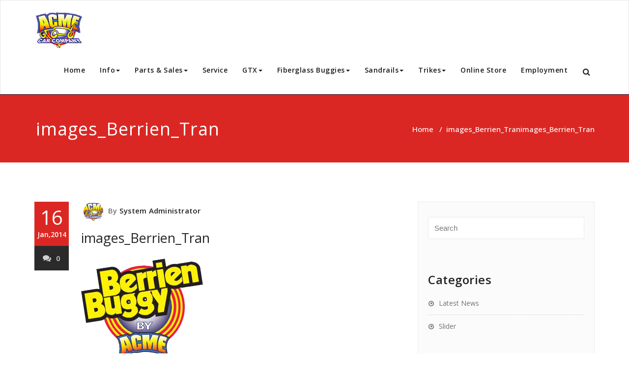

--- FILE ---
content_type: text/html; charset=UTF-8
request_url: https://acmecarco.com/attachment-images_berrien_tran/
body_size: 13917
content:
<!DOCTYPE html>
<html lang="en-US" >
<head>
	<meta charset="UTF-8">
	<meta http-equiv="X-UA-Compatible" content="IE=edge">
	<meta name="viewport" content="width=device-width, initial-scale=1">
		<link rel="pingback" href="https://acmecarco.com/xmlrpc.php">
	<title>images_Berrien_Tran &#8211; Acme Car Company</title>
<style type="text/css">

/* Content Color Setting */

/*   Blog Color Setting */
</style>

<style>
.custom-logo{width: px; height: auto;}
</style>

<style type="text/css">
.container.container_default{ max-width: 1170px;}
.container.slide-caption { max-width: 1170px;}
.carousel-inner .format-aside { max-width: 1170px !important;}
.service-section0 .container, .service-section1 .container, .service-section2 .container , .service-section3 .container, .service-section4 .container ,.service-section5 .container ,.service7 .container 
{ max-width: 1170px; }
.callout-section .container {  max-width: 1170px; }
.portfolio-section .container {  max-width: 1170px; }
.testimonial-section .container  {  max-width: 1170px; }
.blog-section .container {  max-width: 1170px; }
.team-section1 .container {  max-width: 1170px; }
.clients-section .container {  max-width: 1170px; } 
.footer-contact-detail-section .container  {  max-width: 1170px; } 
</style><meta name='robots' content='max-image-preview:large' />
<style type='text/css' id='appointment-top-bar-main'>@import url('https://fonts.googleapis.com/css2?family=Open Sans:wght@400;500;600;700;800;900&family=Open Sans:wght@400;500;600;700;800;900&family=Open Sans:wght@400;500;600;700;800;900&family=Open Sans:wght@400;500;600;700;800;900&family=Open Sans:wght@400;500;600;700;800;900&family=Open Sans:wght@400;500;600;700;800;900&family=Open Sans:wght@400;500;600;700;800;900&family=Open Sans:wght@400;500;600;700;800;900&family=Open Sans:wght@400;500;600;700;800;900&family=Open Sans:wght@400;500;600;700;800;900&family=Open Sans:wght@400;500;600;700;800;900&family=Open Sans:wght@400;500;600;700;800;900&family=Open Sans:wght@400;500;600;700;800;900&family=Open Sans:wght@400;500;600;700;800;900&family=Open Sans:wght@400;500;600;700;800;900&family=Open Sans:wght@400;500;600;700;800;900&family=Open Sans:wght@400;500;600;700;800;900&family=Open Sans:wght@400;500;600;700;800;900&family=Open Sans:wght@400;500;600;700;800;900&family=Open Sans:wght@400;500;600;700;800;900&family=Open Sans:wght@400;500;600;700;800;900&family=Open Sans:wght@400;500;600;700;800;900&family=Open Sans:wght@400;500;600;700;800;900&family=Open Sans:wght@400;500;600;700;800;900&family=Open Sans:wght@400;500;600;700;800;900&family=Open Sans:wght@400;500;600;700;800;900&family=Open Sans:wght@400;500;600;700;800;900&family=Open Sans:wght@400;500;600;700;800;900&display=swap');</style><script type='application/javascript'  id='pys-version-script'>console.log('PixelYourSite Free version 11.1.5.1');</script>
<link rel='dns-prefetch' href='//www.googletagmanager.com' />
<link rel='dns-prefetch' href='//stats.wp.com' />
<link rel='dns-prefetch' href='//fonts.googleapis.com' />
<link rel="alternate" type="application/rss+xml" title="Acme Car Company &raquo; Feed" href="https://acmecarco.com/feed/" />
<link rel="alternate" title="oEmbed (JSON)" type="application/json+oembed" href="https://acmecarco.com/wp-json/oembed/1.0/embed?url=https%3A%2F%2Facmecarco.com%2Fattachment-images_berrien_tran%2F" />
<link rel="alternate" title="oEmbed (XML)" type="text/xml+oembed" href="https://acmecarco.com/wp-json/oembed/1.0/embed?url=https%3A%2F%2Facmecarco.com%2Fattachment-images_berrien_tran%2F&#038;format=xml" />
<style id='wp-img-auto-sizes-contain-inline-css' type='text/css'>
img:is([sizes=auto i],[sizes^="auto," i]){contain-intrinsic-size:3000px 1500px}
/*# sourceURL=wp-img-auto-sizes-contain-inline-css */
</style>
<link rel='stylesheet' id='zc_product_display-css' href='https://acmecarco.com/wp-content/plugins/product-display-for-zen-cart/style.css?ver=6.9' type='text/css' media='all' />
<style id='wp-emoji-styles-inline-css' type='text/css'>

	img.wp-smiley, img.emoji {
		display: inline !important;
		border: none !important;
		box-shadow: none !important;
		height: 1em !important;
		width: 1em !important;
		margin: 0 0.07em !important;
		vertical-align: -0.1em !important;
		background: none !important;
		padding: 0 !important;
	}
/*# sourceURL=wp-emoji-styles-inline-css */
</style>
<style id='wp-block-library-inline-css' type='text/css'>
:root{--wp-block-synced-color:#7a00df;--wp-block-synced-color--rgb:122,0,223;--wp-bound-block-color:var(--wp-block-synced-color);--wp-editor-canvas-background:#ddd;--wp-admin-theme-color:#007cba;--wp-admin-theme-color--rgb:0,124,186;--wp-admin-theme-color-darker-10:#006ba1;--wp-admin-theme-color-darker-10--rgb:0,107,160.5;--wp-admin-theme-color-darker-20:#005a87;--wp-admin-theme-color-darker-20--rgb:0,90,135;--wp-admin-border-width-focus:2px}@media (min-resolution:192dpi){:root{--wp-admin-border-width-focus:1.5px}}.wp-element-button{cursor:pointer}:root .has-very-light-gray-background-color{background-color:#eee}:root .has-very-dark-gray-background-color{background-color:#313131}:root .has-very-light-gray-color{color:#eee}:root .has-very-dark-gray-color{color:#313131}:root .has-vivid-green-cyan-to-vivid-cyan-blue-gradient-background{background:linear-gradient(135deg,#00d084,#0693e3)}:root .has-purple-crush-gradient-background{background:linear-gradient(135deg,#34e2e4,#4721fb 50%,#ab1dfe)}:root .has-hazy-dawn-gradient-background{background:linear-gradient(135deg,#faaca8,#dad0ec)}:root .has-subdued-olive-gradient-background{background:linear-gradient(135deg,#fafae1,#67a671)}:root .has-atomic-cream-gradient-background{background:linear-gradient(135deg,#fdd79a,#004a59)}:root .has-nightshade-gradient-background{background:linear-gradient(135deg,#330968,#31cdcf)}:root .has-midnight-gradient-background{background:linear-gradient(135deg,#020381,#2874fc)}:root{--wp--preset--font-size--normal:16px;--wp--preset--font-size--huge:42px}.has-regular-font-size{font-size:1em}.has-larger-font-size{font-size:2.625em}.has-normal-font-size{font-size:var(--wp--preset--font-size--normal)}.has-huge-font-size{font-size:var(--wp--preset--font-size--huge)}.has-text-align-center{text-align:center}.has-text-align-left{text-align:left}.has-text-align-right{text-align:right}.has-fit-text{white-space:nowrap!important}#end-resizable-editor-section{display:none}.aligncenter{clear:both}.items-justified-left{justify-content:flex-start}.items-justified-center{justify-content:center}.items-justified-right{justify-content:flex-end}.items-justified-space-between{justify-content:space-between}.screen-reader-text{border:0;clip-path:inset(50%);height:1px;margin:-1px;overflow:hidden;padding:0;position:absolute;width:1px;word-wrap:normal!important}.screen-reader-text:focus{background-color:#ddd;clip-path:none;color:#444;display:block;font-size:1em;height:auto;left:5px;line-height:normal;padding:15px 23px 14px;text-decoration:none;top:5px;width:auto;z-index:100000}html :where(.has-border-color){border-style:solid}html :where([style*=border-top-color]){border-top-style:solid}html :where([style*=border-right-color]){border-right-style:solid}html :where([style*=border-bottom-color]){border-bottom-style:solid}html :where([style*=border-left-color]){border-left-style:solid}html :where([style*=border-width]){border-style:solid}html :where([style*=border-top-width]){border-top-style:solid}html :where([style*=border-right-width]){border-right-style:solid}html :where([style*=border-bottom-width]){border-bottom-style:solid}html :where([style*=border-left-width]){border-left-style:solid}html :where(img[class*=wp-image-]){height:auto;max-width:100%}:where(figure){margin:0 0 1em}html :where(.is-position-sticky){--wp-admin--admin-bar--position-offset:var(--wp-admin--admin-bar--height,0px)}@media screen and (max-width:600px){html :where(.is-position-sticky){--wp-admin--admin-bar--position-offset:0px}}

/*# sourceURL=wp-block-library-inline-css */
</style><style id='global-styles-inline-css' type='text/css'>
:root{--wp--preset--aspect-ratio--square: 1;--wp--preset--aspect-ratio--4-3: 4/3;--wp--preset--aspect-ratio--3-4: 3/4;--wp--preset--aspect-ratio--3-2: 3/2;--wp--preset--aspect-ratio--2-3: 2/3;--wp--preset--aspect-ratio--16-9: 16/9;--wp--preset--aspect-ratio--9-16: 9/16;--wp--preset--color--black: #000000;--wp--preset--color--cyan-bluish-gray: #abb8c3;--wp--preset--color--white: #ffffff;--wp--preset--color--pale-pink: #f78da7;--wp--preset--color--vivid-red: #cf2e2e;--wp--preset--color--luminous-vivid-orange: #ff6900;--wp--preset--color--luminous-vivid-amber: #fcb900;--wp--preset--color--light-green-cyan: #7bdcb5;--wp--preset--color--vivid-green-cyan: #00d084;--wp--preset--color--pale-cyan-blue: #8ed1fc;--wp--preset--color--vivid-cyan-blue: #0693e3;--wp--preset--color--vivid-purple: #9b51e0;--wp--preset--gradient--vivid-cyan-blue-to-vivid-purple: linear-gradient(135deg,rgb(6,147,227) 0%,rgb(155,81,224) 100%);--wp--preset--gradient--light-green-cyan-to-vivid-green-cyan: linear-gradient(135deg,rgb(122,220,180) 0%,rgb(0,208,130) 100%);--wp--preset--gradient--luminous-vivid-amber-to-luminous-vivid-orange: linear-gradient(135deg,rgb(252,185,0) 0%,rgb(255,105,0) 100%);--wp--preset--gradient--luminous-vivid-orange-to-vivid-red: linear-gradient(135deg,rgb(255,105,0) 0%,rgb(207,46,46) 100%);--wp--preset--gradient--very-light-gray-to-cyan-bluish-gray: linear-gradient(135deg,rgb(238,238,238) 0%,rgb(169,184,195) 100%);--wp--preset--gradient--cool-to-warm-spectrum: linear-gradient(135deg,rgb(74,234,220) 0%,rgb(151,120,209) 20%,rgb(207,42,186) 40%,rgb(238,44,130) 60%,rgb(251,105,98) 80%,rgb(254,248,76) 100%);--wp--preset--gradient--blush-light-purple: linear-gradient(135deg,rgb(255,206,236) 0%,rgb(152,150,240) 100%);--wp--preset--gradient--blush-bordeaux: linear-gradient(135deg,rgb(254,205,165) 0%,rgb(254,45,45) 50%,rgb(107,0,62) 100%);--wp--preset--gradient--luminous-dusk: linear-gradient(135deg,rgb(255,203,112) 0%,rgb(199,81,192) 50%,rgb(65,88,208) 100%);--wp--preset--gradient--pale-ocean: linear-gradient(135deg,rgb(255,245,203) 0%,rgb(182,227,212) 50%,rgb(51,167,181) 100%);--wp--preset--gradient--electric-grass: linear-gradient(135deg,rgb(202,248,128) 0%,rgb(113,206,126) 100%);--wp--preset--gradient--midnight: linear-gradient(135deg,rgb(2,3,129) 0%,rgb(40,116,252) 100%);--wp--preset--font-size--small: 13px;--wp--preset--font-size--medium: 20px;--wp--preset--font-size--large: 36px;--wp--preset--font-size--x-large: 42px;--wp--preset--spacing--20: 0.44rem;--wp--preset--spacing--30: 0.67rem;--wp--preset--spacing--40: 1rem;--wp--preset--spacing--50: 1.5rem;--wp--preset--spacing--60: 2.25rem;--wp--preset--spacing--70: 3.38rem;--wp--preset--spacing--80: 5.06rem;--wp--preset--shadow--natural: 6px 6px 9px rgba(0, 0, 0, 0.2);--wp--preset--shadow--deep: 12px 12px 50px rgba(0, 0, 0, 0.4);--wp--preset--shadow--sharp: 6px 6px 0px rgba(0, 0, 0, 0.2);--wp--preset--shadow--outlined: 6px 6px 0px -3px rgb(255, 255, 255), 6px 6px rgb(0, 0, 0);--wp--preset--shadow--crisp: 6px 6px 0px rgb(0, 0, 0);}:where(.is-layout-flex){gap: 0.5em;}:where(.is-layout-grid){gap: 0.5em;}body .is-layout-flex{display: flex;}.is-layout-flex{flex-wrap: wrap;align-items: center;}.is-layout-flex > :is(*, div){margin: 0;}body .is-layout-grid{display: grid;}.is-layout-grid > :is(*, div){margin: 0;}:where(.wp-block-columns.is-layout-flex){gap: 2em;}:where(.wp-block-columns.is-layout-grid){gap: 2em;}:where(.wp-block-post-template.is-layout-flex){gap: 1.25em;}:where(.wp-block-post-template.is-layout-grid){gap: 1.25em;}.has-black-color{color: var(--wp--preset--color--black) !important;}.has-cyan-bluish-gray-color{color: var(--wp--preset--color--cyan-bluish-gray) !important;}.has-white-color{color: var(--wp--preset--color--white) !important;}.has-pale-pink-color{color: var(--wp--preset--color--pale-pink) !important;}.has-vivid-red-color{color: var(--wp--preset--color--vivid-red) !important;}.has-luminous-vivid-orange-color{color: var(--wp--preset--color--luminous-vivid-orange) !important;}.has-luminous-vivid-amber-color{color: var(--wp--preset--color--luminous-vivid-amber) !important;}.has-light-green-cyan-color{color: var(--wp--preset--color--light-green-cyan) !important;}.has-vivid-green-cyan-color{color: var(--wp--preset--color--vivid-green-cyan) !important;}.has-pale-cyan-blue-color{color: var(--wp--preset--color--pale-cyan-blue) !important;}.has-vivid-cyan-blue-color{color: var(--wp--preset--color--vivid-cyan-blue) !important;}.has-vivid-purple-color{color: var(--wp--preset--color--vivid-purple) !important;}.has-black-background-color{background-color: var(--wp--preset--color--black) !important;}.has-cyan-bluish-gray-background-color{background-color: var(--wp--preset--color--cyan-bluish-gray) !important;}.has-white-background-color{background-color: var(--wp--preset--color--white) !important;}.has-pale-pink-background-color{background-color: var(--wp--preset--color--pale-pink) !important;}.has-vivid-red-background-color{background-color: var(--wp--preset--color--vivid-red) !important;}.has-luminous-vivid-orange-background-color{background-color: var(--wp--preset--color--luminous-vivid-orange) !important;}.has-luminous-vivid-amber-background-color{background-color: var(--wp--preset--color--luminous-vivid-amber) !important;}.has-light-green-cyan-background-color{background-color: var(--wp--preset--color--light-green-cyan) !important;}.has-vivid-green-cyan-background-color{background-color: var(--wp--preset--color--vivid-green-cyan) !important;}.has-pale-cyan-blue-background-color{background-color: var(--wp--preset--color--pale-cyan-blue) !important;}.has-vivid-cyan-blue-background-color{background-color: var(--wp--preset--color--vivid-cyan-blue) !important;}.has-vivid-purple-background-color{background-color: var(--wp--preset--color--vivid-purple) !important;}.has-black-border-color{border-color: var(--wp--preset--color--black) !important;}.has-cyan-bluish-gray-border-color{border-color: var(--wp--preset--color--cyan-bluish-gray) !important;}.has-white-border-color{border-color: var(--wp--preset--color--white) !important;}.has-pale-pink-border-color{border-color: var(--wp--preset--color--pale-pink) !important;}.has-vivid-red-border-color{border-color: var(--wp--preset--color--vivid-red) !important;}.has-luminous-vivid-orange-border-color{border-color: var(--wp--preset--color--luminous-vivid-orange) !important;}.has-luminous-vivid-amber-border-color{border-color: var(--wp--preset--color--luminous-vivid-amber) !important;}.has-light-green-cyan-border-color{border-color: var(--wp--preset--color--light-green-cyan) !important;}.has-vivid-green-cyan-border-color{border-color: var(--wp--preset--color--vivid-green-cyan) !important;}.has-pale-cyan-blue-border-color{border-color: var(--wp--preset--color--pale-cyan-blue) !important;}.has-vivid-cyan-blue-border-color{border-color: var(--wp--preset--color--vivid-cyan-blue) !important;}.has-vivid-purple-border-color{border-color: var(--wp--preset--color--vivid-purple) !important;}.has-vivid-cyan-blue-to-vivid-purple-gradient-background{background: var(--wp--preset--gradient--vivid-cyan-blue-to-vivid-purple) !important;}.has-light-green-cyan-to-vivid-green-cyan-gradient-background{background: var(--wp--preset--gradient--light-green-cyan-to-vivid-green-cyan) !important;}.has-luminous-vivid-amber-to-luminous-vivid-orange-gradient-background{background: var(--wp--preset--gradient--luminous-vivid-amber-to-luminous-vivid-orange) !important;}.has-luminous-vivid-orange-to-vivid-red-gradient-background{background: var(--wp--preset--gradient--luminous-vivid-orange-to-vivid-red) !important;}.has-very-light-gray-to-cyan-bluish-gray-gradient-background{background: var(--wp--preset--gradient--very-light-gray-to-cyan-bluish-gray) !important;}.has-cool-to-warm-spectrum-gradient-background{background: var(--wp--preset--gradient--cool-to-warm-spectrum) !important;}.has-blush-light-purple-gradient-background{background: var(--wp--preset--gradient--blush-light-purple) !important;}.has-blush-bordeaux-gradient-background{background: var(--wp--preset--gradient--blush-bordeaux) !important;}.has-luminous-dusk-gradient-background{background: var(--wp--preset--gradient--luminous-dusk) !important;}.has-pale-ocean-gradient-background{background: var(--wp--preset--gradient--pale-ocean) !important;}.has-electric-grass-gradient-background{background: var(--wp--preset--gradient--electric-grass) !important;}.has-midnight-gradient-background{background: var(--wp--preset--gradient--midnight) !important;}.has-small-font-size{font-size: var(--wp--preset--font-size--small) !important;}.has-medium-font-size{font-size: var(--wp--preset--font-size--medium) !important;}.has-large-font-size{font-size: var(--wp--preset--font-size--large) !important;}.has-x-large-font-size{font-size: var(--wp--preset--font-size--x-large) !important;}
/*# sourceURL=global-styles-inline-css */
</style>

<style id='classic-theme-styles-inline-css' type='text/css'>
/*! This file is auto-generated */
.wp-block-button__link{color:#fff;background-color:#32373c;border-radius:9999px;box-shadow:none;text-decoration:none;padding:calc(.667em + 2px) calc(1.333em + 2px);font-size:1.125em}.wp-block-file__button{background:#32373c;color:#fff;text-decoration:none}
/*# sourceURL=/wp-includes/css/classic-themes.min.css */
</style>
<link rel='stylesheet' id='thickbox.css-css' href='https://acmecarco.com/wp-includes/js/thickbox/thickbox.css?ver=1.0' type='text/css' media='all' />
<link rel='stylesheet' id='dashicons-css' href='https://acmecarco.com/wp-includes/css/dashicons.min.css?ver=6.9' type='text/css' media='all' />
<link rel='stylesheet' id='thickbox-css' href='https://acmecarco.com/wp-includes/js/thickbox/thickbox.css?ver=6.9' type='text/css' media='all' />
<link rel='stylesheet' id='appointment-style-css' href='https://acmecarco.com/wp-content/themes/appointment-pro/style.css?ver=6.9' type='text/css' media='all' />
<link rel='stylesheet' id='appointment-bootstrap-css-css' href='https://acmecarco.com/wp-content/themes/appointment-pro/css/bootstrap.css?ver=6.9' type='text/css' media='all' />
<link rel='stylesheet' id='default-css' href='https://acmecarco.com/wp-content/themes/appointment-pro/css/red.css?ver=6.9' type='text/css' media='all' />
<link rel='stylesheet' id='appointment-menu-css-css' href='https://acmecarco.com/wp-content/themes/appointment-pro/css/theme-menu.css?ver=6.9' type='text/css' media='all' />
<link rel='stylesheet' id='appointment-font-css-css' href='https://acmecarco.com/wp-content/themes/appointment-pro/css/font/font.css?ver=6.9' type='text/css' media='all' />
<link rel='stylesheet' id='appointment-font-awesome-css-css' href='https://acmecarco.com/wp-content/themes/appointment-pro/css/font-awesome/css/font-awesome.min.css?ver=6.9' type='text/css' media='all' />
<link rel='stylesheet' id='appointment-lightbox-css-css' href='https://acmecarco.com/wp-content/themes/appointment-pro/css/lightbox.css?ver=6.9' type='text/css' media='all' />
<link rel='stylesheet' id='appointment-media-responsive-css-css' href='https://acmecarco.com/wp-content/themes/appointment-pro/css/media-responsive.css?ver=6.9' type='text/css' media='all' />
<link rel='stylesheet' id='appointment-element-css-css' href='https://acmecarco.com/wp-content/themes/appointment-pro/css/element.css?ver=6.9' type='text/css' media='all' />
<link rel='stylesheet' id='appointment-fonts-css' href='//fonts.googleapis.com/css?family=Open+Sans%3A300%2C400%2C600%2C700%2C800%7Citalic%7CCourgette&#038;subset=latin%2Clatin-ext' type='text/css' media='all' />
<link rel='stylesheet' id='recent-posts-widget-with-thumbnails-public-style-css' href='https://acmecarco.com/wp-content/plugins/recent-posts-widget-with-thumbnails/public.css?ver=7.1.1' type='text/css' media='all' />
<style id='jetpack_facebook_likebox-inline-css' type='text/css'>
.widget_facebook_likebox {
	overflow: hidden;
}

/*# sourceURL=https://acmecarco.com/wp-content/plugins/jetpack/modules/widgets/facebook-likebox/style.css */
</style>
<link rel='stylesheet' id='tablepress-default-css' href='https://acmecarco.com/wp-content/plugins/tablepress/css/build/default.css?ver=3.2.6' type='text/css' media='all' />
<script type="text/javascript" src="https://acmecarco.com/wp-includes/js/jquery/jquery.min.js?ver=3.7.1" id="jquery-core-js"></script>
<script type="text/javascript" src="https://acmecarco.com/wp-includes/js/jquery/jquery-migrate.min.js?ver=3.4.1" id="jquery-migrate-js"></script>
<script type="text/javascript" src="https://acmecarco.com/wp-content/themes/appointment-pro/js/jquery-ui.js?ver=6.9" id="appointment-jquery-ui-js"></script>
<script type="text/javascript" src="https://acmecarco.com/wp-content/themes/appointment-pro/js/bootstrap.min.js?ver=6.9" id="appointment-bootstrap-js-js"></script>
<script type="text/javascript" src="https://acmecarco.com/wp-content/themes/appointment-pro/js/menu/menu.js?ver=6.9" id="appointment-menu-js-js"></script>
<script type="text/javascript" src="https://acmecarco.com/wp-content/themes/appointment-pro/js/page-scroll.js?ver=6.9" id="appointment-page-scroll-js-js"></script>
<script type="text/javascript" src="https://acmecarco.com/wp-content/themes/appointment-pro/js/carousel.js?ver=6.9" id="appointment-carousel-js-js"></script>
<script type="text/javascript" src="https://acmecarco.com/wp-content/themes/appointment-pro/js/lightbox/lightbox-2.6.min.js?ver=6.9" id="appointment-lightbox-2.6.min-js-js"></script>
<script type="text/javascript" src="https://acmecarco.com/wp-content/plugins/pixelyoursite/dist/scripts/jquery.bind-first-0.2.3.min.js?ver=0.2.3" id="jquery-bind-first-js"></script>
<script type="text/javascript" src="https://acmecarco.com/wp-content/plugins/pixelyoursite/dist/scripts/js.cookie-2.1.3.min.js?ver=2.1.3" id="js-cookie-pys-js"></script>
<script type="text/javascript" src="https://acmecarco.com/wp-content/plugins/pixelyoursite/dist/scripts/tld.min.js?ver=2.3.1" id="js-tld-js"></script>
<script type="text/javascript" id="pys-js-extra">
/* <![CDATA[ */
var pysOptions = {"staticEvents":{"facebook":{"init_event":[{"delay":0,"type":"static","ajaxFire":false,"name":"PageView","pixelIds":["302131271571306"],"eventID":"93db125e-71f0-42ea-b6d0-d04cff975ccd","params":{"page_title":"images_Berrien_Tran","post_type":"attachment","post_id":103,"plugin":"PixelYourSite","user_role":"guest","event_url":"acmecarco.com/attachment-images_berrien_tran/"},"e_id":"init_event","ids":[],"hasTimeWindow":false,"timeWindow":0,"woo_order":"","edd_order":""}]}},"dynamicEvents":{"automatic_event_form":{"facebook":{"delay":0,"type":"dyn","name":"Form","pixelIds":["302131271571306"],"eventID":"aec611b3-6a37-478e-9ed1-66485475db90","params":{"page_title":"images_Berrien_Tran","post_type":"attachment","post_id":103,"plugin":"PixelYourSite","user_role":"guest","event_url":"acmecarco.com/attachment-images_berrien_tran/"},"e_id":"automatic_event_form","ids":[],"hasTimeWindow":false,"timeWindow":0,"woo_order":"","edd_order":""}},"automatic_event_download":{"facebook":{"delay":0,"type":"dyn","name":"Download","extensions":["","doc","exe","js","pdf","ppt","tgz","zip","xls"],"pixelIds":["302131271571306"],"eventID":"74b91441-a777-4eef-8426-413b00d31996","params":{"page_title":"images_Berrien_Tran","post_type":"attachment","post_id":103,"plugin":"PixelYourSite","user_role":"guest","event_url":"acmecarco.com/attachment-images_berrien_tran/"},"e_id":"automatic_event_download","ids":[],"hasTimeWindow":false,"timeWindow":0,"woo_order":"","edd_order":""}},"automatic_event_comment":{"facebook":{"delay":0,"type":"dyn","name":"Comment","pixelIds":["302131271571306"],"eventID":"8f9c2401-3363-4078-915e-441d74f91a44","params":{"page_title":"images_Berrien_Tran","post_type":"attachment","post_id":103,"plugin":"PixelYourSite","user_role":"guest","event_url":"acmecarco.com/attachment-images_berrien_tran/"},"e_id":"automatic_event_comment","ids":[],"hasTimeWindow":false,"timeWindow":0,"woo_order":"","edd_order":""}}},"triggerEvents":[],"triggerEventTypes":[],"facebook":{"pixelIds":["302131271571306"],"advancedMatching":[],"advancedMatchingEnabled":true,"removeMetadata":false,"wooVariableAsSimple":false,"serverApiEnabled":false,"wooCRSendFromServer":false,"send_external_id":null,"enabled_medical":false,"do_not_track_medical_param":["event_url","post_title","page_title","landing_page","content_name","categories","category_name","tags"],"meta_ldu":false},"debug":"","siteUrl":"https://acmecarco.com","ajaxUrl":"https://acmecarco.com/wp-admin/admin-ajax.php","ajax_event":"b6c7e079cb","enable_remove_download_url_param":"1","cookie_duration":"7","last_visit_duration":"60","enable_success_send_form":"","ajaxForServerEvent":"1","ajaxForServerStaticEvent":"1","useSendBeacon":"1","send_external_id":"1","external_id_expire":"180","track_cookie_for_subdomains":"1","google_consent_mode":"1","gdpr":{"ajax_enabled":false,"all_disabled_by_api":false,"facebook_disabled_by_api":false,"analytics_disabled_by_api":false,"google_ads_disabled_by_api":false,"pinterest_disabled_by_api":false,"bing_disabled_by_api":false,"reddit_disabled_by_api":false,"externalID_disabled_by_api":false,"facebook_prior_consent_enabled":true,"analytics_prior_consent_enabled":true,"google_ads_prior_consent_enabled":null,"pinterest_prior_consent_enabled":true,"bing_prior_consent_enabled":true,"cookiebot_integration_enabled":false,"cookiebot_facebook_consent_category":"marketing","cookiebot_analytics_consent_category":"statistics","cookiebot_tiktok_consent_category":"marketing","cookiebot_google_ads_consent_category":"marketing","cookiebot_pinterest_consent_category":"marketing","cookiebot_bing_consent_category":"marketing","consent_magic_integration_enabled":false,"real_cookie_banner_integration_enabled":false,"cookie_notice_integration_enabled":false,"cookie_law_info_integration_enabled":false,"analytics_storage":{"enabled":true,"value":"granted","filter":false},"ad_storage":{"enabled":true,"value":"granted","filter":false},"ad_user_data":{"enabled":true,"value":"granted","filter":false},"ad_personalization":{"enabled":true,"value":"granted","filter":false}},"cookie":{"disabled_all_cookie":false,"disabled_start_session_cookie":false,"disabled_advanced_form_data_cookie":false,"disabled_landing_page_cookie":false,"disabled_first_visit_cookie":false,"disabled_trafficsource_cookie":false,"disabled_utmTerms_cookie":false,"disabled_utmId_cookie":false},"tracking_analytics":{"TrafficSource":"direct","TrafficLanding":"undefined","TrafficUtms":[],"TrafficUtmsId":[]},"GATags":{"ga_datalayer_type":"default","ga_datalayer_name":"dataLayerPYS"},"woo":{"enabled":false},"edd":{"enabled":false},"cache_bypass":"1769055478"};
//# sourceURL=pys-js-extra
/* ]]> */
</script>
<script type="text/javascript" src="https://acmecarco.com/wp-content/plugins/pixelyoursite/dist/scripts/public.js?ver=11.1.5.1" id="pys-js"></script>

<!-- Google tag (gtag.js) snippet added by Site Kit -->
<!-- Google Analytics snippet added by Site Kit -->
<script type="text/javascript" src="https://www.googletagmanager.com/gtag/js?id=GT-NMKNX2R" id="google_gtagjs-js" async></script>
<script type="text/javascript" id="google_gtagjs-js-after">
/* <![CDATA[ */
window.dataLayer = window.dataLayer || [];function gtag(){dataLayer.push(arguments);}
gtag("set","linker",{"domains":["acmecarco.com"]});
gtag("js", new Date());
gtag("set", "developer_id.dZTNiMT", true);
gtag("config", "GT-NMKNX2R");
//# sourceURL=google_gtagjs-js-after
/* ]]> */
</script>
<script type="text/javascript" src="https://acmecarco.com/wp-content/plugins/spider-event-calendar/elements/calendar.js?ver=1.5.64" id="Calendar-js"></script>
<script type="text/javascript" src="https://acmecarco.com/wp-content/plugins/spider-event-calendar/elements/calendar-setup.js?ver=1.5.64" id="calendar-setup-js"></script>
<script type="text/javascript" src="https://acmecarco.com/wp-content/plugins/spider-event-calendar/elements/calendar_function.js?ver=1.5.64" id="calendar_function-js"></script>
<link rel="https://api.w.org/" href="https://acmecarco.com/wp-json/" /><link rel="alternate" title="JSON" type="application/json" href="https://acmecarco.com/wp-json/wp/v2/media/103" /><link rel="EditURI" type="application/rsd+xml" title="RSD" href="https://acmecarco.com/xmlrpc.php?rsd" />
<meta name="generator" content="WordPress 6.9" />
<link rel="canonical" href="https://acmecarco.com/attachment-images_berrien_tran/" />
<link rel='shortlink' href='https://wp.me/a9J8tp-1F' />
<meta name="generator" content="Site Kit by Google 1.170.0" /><meta name="facebook-domain-verification" content="weiipa9a7iqzydw2jvhvwoiehortzm" />  <script>
    var xx_cal_xx = '&';
  </script>
      
    <script type="text/javascript">
        var ajaxurl = 'https://acmecarco.com/wp-admin/admin-ajax.php';
    </script>
	<style>img#wpstats{display:none}</style>
		<style>body.boxed{ background-image:url("https://acmecarco.com/wp-content/themes/appointment-pro/images/bg-pattern/bg_img0.png");}</style><link rel="icon" href="https://acmecarco.com/wp-content/uploads/2019/03/cropped-acmelogo-favricon-32x32.jpeg" sizes="32x32" />
<link rel="icon" href="https://acmecarco.com/wp-content/uploads/2019/03/cropped-acmelogo-favricon-192x192.jpeg" sizes="192x192" />
<link rel="apple-touch-icon" href="https://acmecarco.com/wp-content/uploads/2019/03/cropped-acmelogo-favricon-180x180.jpeg" />
<meta name="msapplication-TileImage" content="https://acmecarco.com/wp-content/uploads/2019/03/cropped-acmelogo-favricon-270x270.jpeg" />
	<link rel='stylesheet' id='spcalendar-jos-css' href='https://acmecarco.com/wp-content/plugins/spider-event-calendar/elements/calendar-jos.css?ver=1.5.64' type='text/css' media='' />
<link rel='stylesheet' id='wp-color-picker-css' href='https://acmecarco.com/wp-admin/css/color-picker.min.css?ver=6.9' type='text/css' media='all' />
</head>
	<body class="attachment wp-singular attachment-template-default single single-attachment postid-103 attachmentid-103 attachment-gif wp-theme-appointment-pro wide light" >
<div id="wrapper" class="wrapper-header-preset2">
<!--Logo & Menu Section-->	
<nav class="navbar navbar-default navbar1 header-preset2  ">
	<div class="container">
		<!-- Brand and toggle get grouped for better mobile display -->
		<div class="navbar-header">
		
								<a class="navbar-brand custom-logo" href="https://acmecarco.com/">
										<img class="img-responsive" src="https://acmecarco.com/wp-content/uploads/2018/03/sitelogo2.gif" style="height:75px; width:100px;"/>
					  <a href="https://acmecarco.com/" class="navbar-brand sticky-logo 2" style="display: none;">
    <img src="https://acmecarco.com/wp-content/uploads/2011/01/images_Berrien_Tran.gif" class="custom-logo"></a>
  				</a>
					<button type="button" class="navbar-toggle collapsed" data-toggle="collapse" data-target="#bs-example-navbar-collapse-1">
				<span class="sr-only">Toggle navigation</span>
				<span class="icon-bar"></span>
				<span class="icon-bar"></span>
				<span class="icon-bar"></span>
			</button>
		</div>

		<!-- Collect the nav links, forms, and other content for toggling -->
				<div class="collapse navbar-collapse" id="bs-example-navbar-collapse-1">
				<ul class="nav navbar-nav navbar-right"><li id="menu-item-325" class="menu-item menu-item-type-custom menu-item-object-custom menu-item-home menu-item-325"><a href="https://acmecarco.com/">Home</a></li>
<li id="menu-item-368" class="menu-item menu-item-type-custom menu-item-object-custom menu-item-has-children menu-item-368 dropdown"><a href="#">Info<b class="caret"></b></a>
<ul class="dropdown-menu">
	<li id="menu-item-369" class="menu-item menu-item-type-post_type menu-item-object-page menu-item-369"><a href="https://acmecarco.com/about-us/">About Us</a></li>
	<li id="menu-item-936" class="menu-item menu-item-type-taxonomy menu-item-object-category menu-item-936"><a href="https://acmecarco.com/category/latest-news/">Latest News</a></li>
	<li id="menu-item-856" class="menu-item menu-item-type-post_type menu-item-object-page menu-item-856"><a href="https://acmecarco.com/contact-us/">Contact Us</a></li>
	<li id="menu-item-709" class="menu-item menu-item-type-post_type menu-item-object-page menu-item-709"><a href="https://acmecarco.com/service-policies/">Service Policies</a></li>
	<li id="menu-item-851" class="menu-item menu-item-type-post_type menu-item-object-page menu-item-851"><a href="https://acmecarco.com/sales-return-policies/">Sales/Return Policies</a></li>
	<li id="menu-item-689" class="menu-item menu-item-type-custom menu-item-object-custom menu-item-has-children menu-item-689 dropdown-submenu"><a href="#">Build Help<b class="caret"></b></a>
	<ul class="dropdown-menu">
		<li id="menu-item-929" class="menu-item menu-item-type-post_type menu-item-object-page menu-item-929"><a href="https://acmecarco.com/buying-a-buggy-101/">Sandrail 101</a></li>
		<li id="menu-item-722" class="menu-item menu-item-type-post_type menu-item-object-page menu-item-722"><a href="https://acmecarco.com/dune-buggy-101/">Dune Buggy 101</a></li>
	</ul>
</li>
</ul>
</li>
<li id="menu-item-821" class="menu-item menu-item-type-custom menu-item-object-custom menu-item-has-children menu-item-821 dropdown"><a href="#">Parts &#038; Sales<b class="caret"></b></a>
<ul class="dropdown-menu">
	<li id="menu-item-835" class="menu-item menu-item-type-post_type menu-item-object-page menu-item-835"><a href="https://acmecarco.com/fabrication-station/">Fabrication Station</a></li>
	<li id="menu-item-1267" class="menu-item menu-item-type-post_type menu-item-object-page menu-item-1267"><a href="https://acmecarco.com/apparel/">Apparel</a></li>
</ul>
</li>
<li id="menu-item-749" class="menu-item menu-item-type-custom menu-item-object-custom menu-item-749"><a href="#">Service</a></li>
<li id="menu-item-1024" class="menu-item menu-item-type-post_type menu-item-object-page menu-item-has-children menu-item-1024 dropdown"><a href="https://acmecarco.com/gtx-general-information/">GTX<b class="caret"></b></a>
<ul class="dropdown-menu">
	<li id="menu-item-1046" class="menu-item menu-item-type-post_type menu-item-object-page menu-item-1046"><a href="https://acmecarco.com/gtx-general-information/">General Information</a></li>
	<li id="menu-item-1045" class="menu-item menu-item-type-post_type menu-item-object-page menu-item-1045"><a href="https://acmecarco.com/gtx-faqs/">FAQs</a></li>
</ul>
</li>
<li id="menu-item-683" class="menu-item menu-item-type-post_type menu-item-object-page menu-item-has-children menu-item-683 dropdown"><a href="https://acmecarco.com/dune-buggies/">Fiberglass Buggies<b class="caret"></b></a>
<ul class="dropdown-menu">
	<li id="menu-item-652" class="menu-item menu-item-type-post_type menu-item-object-page menu-item-652"><a href="https://acmecarco.com/the-genesis-four-seat-fun/">Genesis</a></li>
	<li id="menu-item-650" class="menu-item menu-item-type-post_type menu-item-object-page menu-item-650"><a href="https://acmecarco.com/nostalgia-classic-design/">Nostalgia</a></li>
	<li id="menu-item-649" class="menu-item menu-item-type-post_type menu-item-object-page menu-item-649"><a href="https://acmecarco.com/lancer-sporting-look/">Lancer</a></li>
	<li id="menu-item-651" class="menu-item menu-item-type-post_type menu-item-object-page menu-item-651"><a href="https://acmecarco.com/roadster-t-unique-style/">Roadster T</a></li>
	<li id="menu-item-891" class="menu-item menu-item-type-post_type menu-item-object-page menu-item-891"><a href="https://acmecarco.com/genesis-chassis-2/">Genesis Chassis</a></li>
	<li id="menu-item-893" class="menu-item menu-item-type-post_type menu-item-object-page menu-item-893"><a href="https://acmecarco.com/nostalgia-chassis-2/">Nostalgia Chassis</a></li>
	<li id="menu-item-904" class="menu-item menu-item-type-post_type menu-item-object-page menu-item-904"><a href="https://acmecarco.com/roadster-t-chassis/">Roadster-T Chassis</a></li>
	<li id="menu-item-1697" class="menu-item menu-item-type-post_type menu-item-object-page menu-item-1697"><a href="https://acmecarco.com/dune-imp-a-classic/">Dune Imp</a></li>
	<li id="menu-item-1713" class="menu-item menu-item-type-post_type menu-item-object-page menu-item-1713"><a href="https://acmecarco.com/buggy-wagon-tiny-fun/">Buggy Wagon</a></li>
	<li id="menu-item-1742" class="menu-item menu-item-type-post_type menu-item-object-page menu-item-1742"><a href="https://acmecarco.com/go-kart/">Go-Kart</a></li>
	<li id="menu-item-734" class="menu-item menu-item-type-post_type menu-item-object-page menu-item-734"><a href="https://acmecarco.com/fiberglass-accessories/">Fiberglass Accessories</a></li>
	<li id="menu-item-839" class="menu-item menu-item-type-post_type menu-item-object-page menu-item-839"><a href="https://acmecarco.com/fiberglass-color-chart/">Fiberglass Color Chart</a></li>
</ul>
</li>
<li id="menu-item-866" class="menu-item menu-item-type-post_type menu-item-object-page menu-item-has-children menu-item-866 dropdown"><a href="https://acmecarco.com/sandrails-2/">Sandrails<b class="caret"></b></a>
<ul class="dropdown-menu">
	<li id="menu-item-725" class="menu-item menu-item-type-post_type menu-item-object-page menu-item-725"><a href="https://acmecarco.com/kit-descriptions/">Kit Descriptions</a></li>
	<li id="menu-item-1958" class="menu-item menu-item-type-custom menu-item-object-custom menu-item-has-children menu-item-1958 dropdown-submenu"><a href="#">Two-Seat<b class="caret"></b></a>
	<ul class="dropdown-menu">
		<li id="menu-item-661" class="menu-item menu-item-type-post_type menu-item-object-page menu-item-661"><a href="https://acmecarco.com/stalker-affordable-stlye/">Stalker</a></li>
		<li id="menu-item-663" class="menu-item menu-item-type-post_type menu-item-object-page menu-item-663"><a href="https://acmecarco.com/stinger/">Stinger</a></li>
		<li id="menu-item-664" class="menu-item menu-item-type-post_type menu-item-object-page menu-item-664"><a href="https://acmecarco.com/venture-sandsational-style/">Venture</a></li>
		<li id="menu-item-665" class="menu-item menu-item-type-post_type menu-item-object-page menu-item-665"><a href="https://acmecarco.com/warrior-original-bad-boy/">Warrior</a></li>
	</ul>
</li>
	<li id="menu-item-658" class="menu-item menu-item-type-custom menu-item-object-custom menu-item-has-children menu-item-658 dropdown-submenu"><a href="#">Four Seat<b class="caret"></b></a>
	<ul class="dropdown-menu">
		<li id="menu-item-659" class="menu-item menu-item-type-post_type menu-item-object-page menu-item-659"><a href="https://acmecarco.com/coyote/">Coyote</a></li>
		<li id="menu-item-660" class="menu-item menu-item-type-post_type menu-item-object-page menu-item-660"><a href="https://acmecarco.com/cruiser-affordable-fun/">Cruiser</a></li>
		<li id="menu-item-662" class="menu-item menu-item-type-post_type menu-item-object-page menu-item-662"><a href="https://acmecarco.com/stalker-22-race-style/">Stalker 2+2</a></li>
	</ul>
</li>
	<li id="menu-item-876" class="menu-item menu-item-type-post_type menu-item-object-page menu-item-876"><a href="https://acmecarco.com/sandrail-options-and-accessories/">Sandrail Accessories</a></li>
</ul>
</li>
<li id="menu-item-750" class="menu-item menu-item-type-custom menu-item-object-custom menu-item-has-children menu-item-750 dropdown"><a href="#">Trikes<b class="caret"></b></a>
<ul class="dropdown-menu">
	<li id="menu-item-752" class="menu-item menu-item-type-post_type menu-item-object-page menu-item-752"><a href="https://acmecarco.com/desperado-trike/">Desperado Trike</a></li>
	<li id="menu-item-753" class="menu-item menu-item-type-post_type menu-item-object-page menu-item-753"><a href="https://acmecarco.com/maverick-trike/">Maverick Trike</a></li>
</ul>
</li>
<li id="menu-item-666" class="menu-item menu-item-type-custom menu-item-object-custom menu-item-666"><a target="_blank" href="http://acmecarco.com/store/">Online Store</a></li>
<li id="menu-item-3005" class="menu-item menu-item-type-post_type menu-item-object-page menu-item-3005"><a href="https://acmecarco.com/employment/">Employment</a></li>
<li><div class="header-module"><div class="search-bar">
                    <div class="search-box-outer">
                      <div class="dropdown">
                        <a href="#" title="Search" class="search-icon dropdown-toggle" aria-haspopup="true" aria-expanded="false">
                         <i class="fa fa-search"></i>
                         <span class="sub-arrow"></span>
                        </a>
                        <ul class="dropdown-menu pull-right search-panel" role="group" aria-hidden="true" aria-expanded="false">
                          <li class="dropdown-item panel-outer">
                            <div class="form-container">
                                <form role="search" method="get" autocomplete="off" class="search-form" action="https://acmecarco.com/">
                                    <label>
                                      <input type="search" class="search-field" placeholder="Search …" value="" name="s">
                                    </label>
                                    <input type="submit" class="search-submit header-toggle-search" value="Search">
                                </form>                   
                            </div>
                          </li>
                        </ul>
                      </div>
                    </div>
                  </div></div></ul>		</div><!-- /.navbar-collapse -->
	</div><!-- /.container-fluid -->
</nav>	
<!--/Logo & Menu Section-->	

<div class="clearfix"></div><!--Search Box Content-->
    <div id="searchbar_fullscreen" >
        <button type="button" class="close">×</button>
        <form method="get" id="searchform" autocomplete="off" class="search-form" action="https://acmecarco.com/">
            <input type="search" class="search-field" placeholder="Search …" value="" name="s">
            <input type="submit" class="btn btn-primary" value="Search">
        </form> 
    </div>
<!--/Search Box Content-->
<div class="clearfix"></div>
<!-- Page Title Section -->
<div class="page-title-section">		
	<div class="overlay">
		<div class="container">
			<div class="row">
				<div class="col-md-6">
					<div class="page-title">
						<h1>images_Berrien_Tran</h1>					</div>
				</div>
				<div class="col-md-6">
					<ul class="page-breadcrumb">
						<li><a href="https://acmecarco.com">Home</a> &nbsp &#47; &nbsp<a href="https://acmecarco.com/attachment-images_berrien_tran/">images_Berrien_Tran</a>  <li class="active">images_Berrien_Tran</li></li>					</ul>
				</div>
			</div>
		</div>	
	</div>
</div>
<!-- /Page Title Section -->
<div class="clearfix"></div><!-- Blog Section Right Sidebar -->
<div class="page-builder">
	<div class="container container_default">
		<div class="row">
		
			<!-- Blog Area -->
			<div class="col-md-8" >
			<div id="post-103" class="blog-lg-area-left ap-full-content post-103 attachment type-attachment status-inherit hentry">
	<div class="media">						
				    <!--show date of post-->
		<aside class="blog-post-date-area">
			<div class="date">16 <div class="month-year">Jan,2014</div></div>
			<div class="comment"><a href="https://acmecarco.com/attachment-images_berrien_tran/"><i class="fa fa-comments"></i>0</a></div>
		</aside>
				<div class="media-body">
							<div class="blog-post-lg">
				<a href="https://acmecarco.com/author/sysadmin/"><img alt='' src='https://secure.gravatar.com/avatar/afa41787619bf99bb777b93f9e3309dedd91786cc05fec139332d5b3db5813bb?s=40&#038;d=mm&#038;r=g' srcset='https://secure.gravatar.com/avatar/afa41787619bf99bb777b93f9e3309dedd91786cc05fec139332d5b3db5813bb?s=80&#038;d=mm&#038;r=g 2x' class='img-circle avatar-40 photo' height='40' width='40' decoding='async'/></a>By<a href="https://acmecarco.com/author/sysadmin/">System Administrator</a>
							</div>
							<h3 class="ap-blg-tiitle"><a href="https://acmecarco.com/attachment-images_berrien_tran/">images_Berrien_Tran</a></h3>
				<span class="ap-blg-content">
		        <p class="attachment"><a href='https://acmecarco.com/wp-content/uploads/2011/01/images_Berrien_Tran.gif'><img fetchpriority="high" decoding="async" width="248" height="205" src="https://acmecarco.com/wp-content/uploads/2011/01/images_Berrien_Tran.gif" class="attachment-medium size-medium" alt="" data-attachment-id="103" data-permalink="https://acmecarco.com/attachment-images_berrien_tran/" data-orig-file="https://acmecarco.com/wp-content/uploads/2011/01/images_Berrien_Tran.gif" data-orig-size="248,205" data-comments-opened="0" data-image-meta="{&quot;aperture&quot;:&quot;0&quot;,&quot;credit&quot;:&quot;&quot;,&quot;camera&quot;:&quot;&quot;,&quot;caption&quot;:&quot;&quot;,&quot;created_timestamp&quot;:&quot;0&quot;,&quot;copyright&quot;:&quot;&quot;,&quot;focal_length&quot;:&quot;0&quot;,&quot;iso&quot;:&quot;0&quot;,&quot;shutter_speed&quot;:&quot;0&quot;,&quot;title&quot;:&quot;&quot;,&quot;orientation&quot;:&quot;0&quot;}" data-image-title="images_Berrien_Tran" data-image-description="" data-image-caption="" data-medium-file="https://acmecarco.com/wp-content/uploads/2011/01/images_Berrien_Tran.gif" data-large-file="https://acmecarco.com/wp-content/uploads/2011/01/images_Berrien_Tran.gif" /></a></p>
</span>
		</div>
	</div>
</div>				<!--Blog Author-->
				<div class="comment-title"><h3>About the author</h3></div>
				<div class="blog-author">
					<div class="media">
						<div class="pull-left">
							<img alt='' src='https://secure.gravatar.com/avatar/afa41787619bf99bb777b93f9e3309dedd91786cc05fec139332d5b3db5813bb?s=94&#038;d=mm&#038;r=g' srcset='https://secure.gravatar.com/avatar/afa41787619bf99bb777b93f9e3309dedd91786cc05fec139332d5b3db5813bb?s=188&#038;d=mm&#038;r=g 2x' class='img-circle avatar-94 photo' height='94' width='94' decoding='async'/>						</div>
						<div class="media-body">
							<h2> System Administrator <span> administrator </span></h2>
							
							<p> </p>
							<ul class="blog-author-social">
							   							</ul>
						</div>
					</div>	
				</div>
			<!--/Blog Author-->
							
				
			</div>
			<!-- /Blog Area -->			
			
			<!--Sidebar Area-->
			<div class="col-md-4 rest-sidebar">
			<div class="sidebar-section-right">
	<div class="sidebar-widget"><form class="appointment-search"  action="https://acmecarco.com/" method="get">
	<input type="text" class="search_widget_input"  name="s" id="s" placeholder="Search" />	
</form></div><div class="sidebar-widget"><div class="sidebar-widget-title"><h3>Categories</h3></div>
			<ul>
					<li class="cat-item cat-item-4"><a href="https://acmecarco.com/category/latest-news/">Latest News</a>
</li>
	<li class="cat-item cat-item-3"><a href="https://acmecarco.com/category/slider/">Slider</a>
</li>
			</ul>

			</div><div class="sidebar-widget">
<div id="rpwwt-recent-posts-widget-with-thumbnails-2" class="rpwwt-widget">
<div class="sidebar-widget-title"><h3>Latest News</h3></div>
	<ul>
		<li><a href="https://acmecarco.com/well-nuts/"><img width="150" height="150" src="https://acmecarco.com/wp-content/uploads/2018/11/nutz-150x150.jpg" class="attachment-thumbnail size-thumbnail wp-post-image" alt="" decoding="async" loading="lazy" srcset="https://acmecarco.com/wp-content/uploads/2018/11/nutz-150x150.jpg 150w, https://acmecarco.com/wp-content/uploads/2018/11/nutz-45x45.jpg 45w" sizes="auto, (max-width: 150px) 100vw, 150px" data-attachment-id="691" data-permalink="https://acmecarco.com/well-nuts/nutz/" data-orig-file="https://acmecarco.com/wp-content/uploads/2018/11/nutz.jpg" data-orig-size="915,617" data-comments-opened="0" data-image-meta="{&quot;aperture&quot;:&quot;0&quot;,&quot;credit&quot;:&quot;&quot;,&quot;camera&quot;:&quot;&quot;,&quot;caption&quot;:&quot;&quot;,&quot;created_timestamp&quot;:&quot;0&quot;,&quot;copyright&quot;:&quot;&quot;,&quot;focal_length&quot;:&quot;0&quot;,&quot;iso&quot;:&quot;0&quot;,&quot;shutter_speed&quot;:&quot;0&quot;,&quot;title&quot;:&quot;&quot;,&quot;orientation&quot;:&quot;0&quot;}" data-image-title="nutz" data-image-description="" data-image-caption="" data-medium-file="https://acmecarco.com/wp-content/uploads/2018/11/nutz-300x202.jpg" data-large-file="https://acmecarco.com/wp-content/uploads/2018/11/nutz.jpg" /><span class="rpwwt-post-title">Well Nuts&#8230;</span></a><div class="rpwwt-post-author">By System Administrator</div><div class="rpwwt-post-date">November 28, 2018</div><div class="rpwwt-post-excerpt">Since our purchase of the Berrien Buggy assets, and subsequently the assets of Colonial Fiberglass, we here at Acme have worked very hard to keep our <a href="https://acmecarco.com/well-nuts/" class="rpwwt-post-excerpt-more"> […]</a></div></li>
		<li><a href="https://acmecarco.com/whats-new-in-tha-hood/"><img width="150" height="150" src="https://acmecarco.com/wp-content/uploads/2020/04/IMG_20170817_153846775-150x150.jpg" class="attachment-thumbnail size-thumbnail wp-post-image" alt="" decoding="async" loading="lazy" srcset="https://acmecarco.com/wp-content/uploads/2020/04/IMG_20170817_153846775-150x150.jpg 150w, https://acmecarco.com/wp-content/uploads/2020/04/IMG_20170817_153846775-45x45.jpg 45w" sizes="auto, (max-width: 150px) 100vw, 150px" data-attachment-id="1170" data-permalink="https://acmecarco.com/whats-new-in-tha-hood/img_20170817_153846775/" data-orig-file="https://acmecarco.com/wp-content/uploads/2020/04/IMG_20170817_153846775-scaled.jpg" data-orig-size="1440,2560" data-comments-opened="0" data-image-meta="{&quot;aperture&quot;:&quot;2&quot;,&quot;credit&quot;:&quot;&quot;,&quot;camera&quot;:&quot;XT1254&quot;,&quot;caption&quot;:&quot;&quot;,&quot;created_timestamp&quot;:&quot;1039348800&quot;,&quot;copyright&quot;:&quot;&quot;,&quot;focal_length&quot;:&quot;4.8&quot;,&quot;iso&quot;:&quot;50&quot;,&quot;shutter_speed&quot;:&quot;0.00138&quot;,&quot;title&quot;:&quot;&quot;,&quot;orientation&quot;:&quot;0&quot;}" data-image-title="IMG_20170817_153846775" data-image-description="" data-image-caption="" data-medium-file="https://acmecarco.com/wp-content/uploads/2020/04/IMG_20170817_153846775-169x300.jpg" data-large-file="https://acmecarco.com/wp-content/uploads/2020/04/IMG_20170817_153846775-576x1024.jpg" /><span class="rpwwt-post-title">What&#8217;s New In Tha Hood?</span></a><div class="rpwwt-post-author">By System Administrator</div><div class="rpwwt-post-date">August 8, 2018</div><div class="rpwwt-post-excerpt">I thought now would be a good time to fill everyone in on some action at Acme Composites. Back in February our customer GVM, told us that they wanted <a href="https://acmecarco.com/whats-new-in-tha-hood/" class="rpwwt-post-excerpt-more"> […]</a></div></li>
		<li><a href="https://acmecarco.com/the-gob-stopper/"><img width="150" height="150" src="https://acmecarco.com/wp-content/uploads/2018/03/gtx-150x150.jpg" class="attachment-thumbnail size-thumbnail wp-post-image" alt="" decoding="async" loading="lazy" srcset="https://acmecarco.com/wp-content/uploads/2018/03/gtx-150x150.jpg 150w, https://acmecarco.com/wp-content/uploads/2018/03/gtx-45x45.jpg 45w" sizes="auto, (max-width: 150px) 100vw, 150px" data-attachment-id="693" data-permalink="https://acmecarco.com/the-gob-stopper/gtx/" data-orig-file="https://acmecarco.com/wp-content/uploads/2018/03/gtx.jpg" data-orig-size="640,480" data-comments-opened="0" data-image-meta="{&quot;aperture&quot;:&quot;0&quot;,&quot;credit&quot;:&quot;&quot;,&quot;camera&quot;:&quot;&quot;,&quot;caption&quot;:&quot;&quot;,&quot;created_timestamp&quot;:&quot;0&quot;,&quot;copyright&quot;:&quot;&quot;,&quot;focal_length&quot;:&quot;0&quot;,&quot;iso&quot;:&quot;0&quot;,&quot;shutter_speed&quot;:&quot;0&quot;,&quot;title&quot;:&quot;&quot;,&quot;orientation&quot;:&quot;0&quot;}" data-image-title="gtx" data-image-description="" data-image-caption="" data-medium-file="https://acmecarco.com/wp-content/uploads/2018/03/gtx-300x225.jpg" data-large-file="https://acmecarco.com/wp-content/uploads/2018/03/gtx.jpg" /><span class="rpwwt-post-title">The Gob-Stopper</span></a><div class="rpwwt-post-author">By System Administrator</div><div class="rpwwt-post-date">March 8, 2018</div><div class="rpwwt-post-excerpt">At 4:00 PM. The guys had the GTX ready to go on its’ first trip. I hopped in, started the motor and pulled out of the shop. I made 3 short laps <a href="https://acmecarco.com/the-gob-stopper/" class="rpwwt-post-excerpt-more"> […]</a></div></li>
		<li><a href="https://acmecarco.com/welcome-to-our-new-site/"><img width="150" height="150" src="https://acmecarco.com/wp-content/uploads/2018/03/sitelogo2.gif" class="attachment-thumbnail size-thumbnail wp-post-image" alt="" decoding="async" loading="lazy" data-attachment-id="40" data-permalink="https://acmecarco.com/sitelogo2/" data-orig-file="https://acmecarco.com/wp-content/uploads/2018/03/sitelogo2.gif" data-orig-size="150,150" data-comments-opened="0" data-image-meta="{&quot;aperture&quot;:&quot;0&quot;,&quot;credit&quot;:&quot;&quot;,&quot;camera&quot;:&quot;&quot;,&quot;caption&quot;:&quot;&quot;,&quot;created_timestamp&quot;:&quot;0&quot;,&quot;copyright&quot;:&quot;&quot;,&quot;focal_length&quot;:&quot;0&quot;,&quot;iso&quot;:&quot;0&quot;,&quot;shutter_speed&quot;:&quot;0&quot;,&quot;title&quot;:&quot;&quot;,&quot;orientation&quot;:&quot;0&quot;}" data-image-title="sitelogo2" data-image-description="" data-image-caption="" data-medium-file="https://acmecarco.com/wp-content/uploads/2018/03/sitelogo2.gif" data-large-file="https://acmecarco.com/wp-content/uploads/2018/03/sitelogo2.gif" /><span class="rpwwt-post-title">Welcome to our new site!</span></a><div class="rpwwt-post-author">By Dan Mickle</div><div class="rpwwt-post-date">March 8, 2017</div><div class="rpwwt-post-excerpt">You talked, and we listened.  We have updated our site to make it more mobile friendly and easier to find information!  We hope you enjoy. Our new <a href="https://acmecarco.com/welcome-to-our-new-site/" class="rpwwt-post-excerpt-more"> […]</a></div></li>
	</ul>
</div><!-- .rpwwt-widget -->
</div><div class="sidebar-widget"><div class="sidebar-widget-title"><h3>Archives</h3></div>
			<ul>
					<li><a href='https://acmecarco.com/2018/11/'>November 2018</a></li>
	<li><a href='https://acmecarco.com/2018/08/'>August 2018</a></li>
	<li><a href='https://acmecarco.com/2018/03/'>March 2018</a></li>
	<li><a href='https://acmecarco.com/2017/03/'>March 2017</a></li>
			</ul>

			</div></div>
	
			</div>
			<!--Sidebar Area-->
		</div>
	</div>
</div>
<!-- /Blog Section Right Sidebar -->
<!-- Footer Section -->
<div class="footer-section">
	<div class="container">	
		<div class="row footer-widget-section">
			<div class="col-md-3 col-sm-6 footer-widget-column">		<div id="fb-root"></div>
		<div class="fb-page" data-href="https://www.facebook.com/AcmeCarCo/" data-width="340"  data-height="400" data-hide-cover="false" data-show-facepile="true" data-tabs="timeline" data-hide-cta="false" data-small-header="false">
		<div class="fb-xfbml-parse-ignore"><blockquote cite="https://www.facebook.com/AcmeCarCo/"><a href="https://www.facebook.com/AcmeCarCo/"></a></blockquote></div>
		</div>
		</div><div class="col-md-3 col-sm-6 footer-widget-column"><a class="twitter-timeline" data-width="220" data-theme="light" data-border-color="#e8e8e8" data-tweet-limit="1" data-lang="EN" data-partner="jetpack" data-chrome="noheader nofooter noborders" href="https://twitter.com/@AcmeCompanies" href="https://twitter.com/@AcmeCompanies">My Tweets</a></div>	
			<div class="clearfix"></div>
		</div>
	</div>
</div>
<!-- /Footer Section -->
<div class="clearfix"></div>
<!-- Footer Copyright Section -->
<div class="footer-copyright-section">
	<div class="container">
		<div class="row">
			<div class="col-md-8">
								<div class="footer-copyright">
					© 2024 Acme Trailer Works, Inc.					</a>
				</div>
							</div>
							<div class="col-md-4">
			<ul class="footer-contact-social">
										<li class="facebook"><a href="https://www.facebook.com/AcmeCarCo/" target='_blank' ><i class="fa fa-facebook"></i></a></li>
										<li class="twitter"><a href="https://twitter.com/acmecompanies" target='_blank' ><i class="fa fa-twitter"></i></a></li>
										<li class="linkedin"><a href="https://www.linkedin.com/company/10177824/" target='_blank' ><i class="fa fa-linkedin"></i></a></li>
										<li class="instagram"><a href="https://www.instagram.com/theacmecompanies/" target='_blank' ><i class="fa fa-instagram"></i></a></li>
										<li class="youtube"><a href="https://www.youtube.com/channel/UCviN3xp6HOm7CMq5glCTtgg" target='_blank' ><i class="fa fa-youtube"></i></a></li>
									</ul>
			</div>
					</div>
	</div>
</div>
<!-- /Footer Copyright Section -->

<style type="text/css">
.header-sticky.stickymenu1, .header-sticky.stickymenu, .header-sticky.shrink1
{
	opacity: 1.0;
	}
</style>

<!--Scroll To Top--> 
<a href="#" class="hc_scrollup"><i class="fa fa-chevron-up"></i></a>
<!--/Scroll To Top--> 
<script type="speculationrules">
{"prefetch":[{"source":"document","where":{"and":[{"href_matches":"/*"},{"not":{"href_matches":["/wp-*.php","/wp-admin/*","/wp-content/uploads/*","/wp-content/*","/wp-content/plugins/*","/wp-content/themes/appointment-pro/*","/*\\?(.+)"]}},{"not":{"selector_matches":"a[rel~=\"nofollow\"]"}},{"not":{"selector_matches":".no-prefetch, .no-prefetch a"}}]},"eagerness":"conservative"}]}
</script>
	<div style="display:none">
			<div class="grofile-hash-map-1c36120aabd85a814f62833adae53395">
		</div>
		<div class="grofile-hash-map-1c36120aabd85a814f62833adae53395">
		</div>
		</div>
		<noscript><img height="1" width="1" style="display: none;" src="https://www.facebook.com/tr?id=302131271571306&ev=PageView&noscript=1&cd%5Bpage_title%5D=images_Berrien_Tran&cd%5Bpost_type%5D=attachment&cd%5Bpost_id%5D=103&cd%5Bplugin%5D=PixelYourSite&cd%5Buser_role%5D=guest&cd%5Bevent_url%5D=acmecarco.com%2Fattachment-images_berrien_tran%2F" alt=""></noscript>
<script type="text/javascript" id="thickbox-js-extra">
/* <![CDATA[ */
var thickboxL10n = {"next":"Next \u003E","prev":"\u003C Prev","image":"Image","of":"of","close":"Close","noiframes":"This feature requires inline frames. You have iframes disabled or your browser does not support them.","loadingAnimation":"https://acmecarco.com/wp-includes/js/thickbox/loadingAnimation.gif"};
//# sourceURL=thickbox-js-extra
/* ]]> */
</script>
<script type="text/javascript" src="https://acmecarco.com/wp-includes/js/thickbox/thickbox.js?ver=3.1-20121105" id="thickbox-js"></script>
<script type="text/javascript" id="jetpack-facebook-embed-js-extra">
/* <![CDATA[ */
var jpfbembed = {"appid":"249643311490","locale":"en_US"};
//# sourceURL=jetpack-facebook-embed-js-extra
/* ]]> */
</script>
<script type="text/javascript" src="https://acmecarco.com/wp-content/plugins/jetpack/_inc/build/facebook-embed.min.js?ver=15.3.1" id="jetpack-facebook-embed-js"></script>
<script type="text/javascript" id="jetpack-stats-js-before">
/* <![CDATA[ */
_stq = window._stq || [];
_stq.push([ "view", JSON.parse("{\"v\":\"ext\",\"blog\":\"143744359\",\"post\":\"103\",\"tz\":\"12\",\"srv\":\"acmecarco.com\",\"j\":\"1:15.3.1\"}") ]);
_stq.push([ "clickTrackerInit", "143744359", "103" ]);
//# sourceURL=jetpack-stats-js-before
/* ]]> */
</script>
<script type="text/javascript" src="https://stats.wp.com/e-202604.js" id="jetpack-stats-js" defer="defer" data-wp-strategy="defer"></script>
<script type="text/javascript" src="https://acmecarco.com/wp-content/plugins/jetpack/_inc/build/twitter-timeline.min.js?ver=4.0.0" id="jetpack-twitter-timeline-js"></script>
<script id="wp-emoji-settings" type="application/json">
{"baseUrl":"https://s.w.org/images/core/emoji/17.0.2/72x72/","ext":".png","svgUrl":"https://s.w.org/images/core/emoji/17.0.2/svg/","svgExt":".svg","source":{"concatemoji":"https://acmecarco.com/wp-includes/js/wp-emoji-release.min.js?ver=6.9"}}
</script>
<script type="module">
/* <![CDATA[ */
/*! This file is auto-generated */
const a=JSON.parse(document.getElementById("wp-emoji-settings").textContent),o=(window._wpemojiSettings=a,"wpEmojiSettingsSupports"),s=["flag","emoji"];function i(e){try{var t={supportTests:e,timestamp:(new Date).valueOf()};sessionStorage.setItem(o,JSON.stringify(t))}catch(e){}}function c(e,t,n){e.clearRect(0,0,e.canvas.width,e.canvas.height),e.fillText(t,0,0);t=new Uint32Array(e.getImageData(0,0,e.canvas.width,e.canvas.height).data);e.clearRect(0,0,e.canvas.width,e.canvas.height),e.fillText(n,0,0);const a=new Uint32Array(e.getImageData(0,0,e.canvas.width,e.canvas.height).data);return t.every((e,t)=>e===a[t])}function p(e,t){e.clearRect(0,0,e.canvas.width,e.canvas.height),e.fillText(t,0,0);var n=e.getImageData(16,16,1,1);for(let e=0;e<n.data.length;e++)if(0!==n.data[e])return!1;return!0}function u(e,t,n,a){switch(t){case"flag":return n(e,"\ud83c\udff3\ufe0f\u200d\u26a7\ufe0f","\ud83c\udff3\ufe0f\u200b\u26a7\ufe0f")?!1:!n(e,"\ud83c\udde8\ud83c\uddf6","\ud83c\udde8\u200b\ud83c\uddf6")&&!n(e,"\ud83c\udff4\udb40\udc67\udb40\udc62\udb40\udc65\udb40\udc6e\udb40\udc67\udb40\udc7f","\ud83c\udff4\u200b\udb40\udc67\u200b\udb40\udc62\u200b\udb40\udc65\u200b\udb40\udc6e\u200b\udb40\udc67\u200b\udb40\udc7f");case"emoji":return!a(e,"\ud83e\u1fac8")}return!1}function f(e,t,n,a){let r;const o=(r="undefined"!=typeof WorkerGlobalScope&&self instanceof WorkerGlobalScope?new OffscreenCanvas(300,150):document.createElement("canvas")).getContext("2d",{willReadFrequently:!0}),s=(o.textBaseline="top",o.font="600 32px Arial",{});return e.forEach(e=>{s[e]=t(o,e,n,a)}),s}function r(e){var t=document.createElement("script");t.src=e,t.defer=!0,document.head.appendChild(t)}a.supports={everything:!0,everythingExceptFlag:!0},new Promise(t=>{let n=function(){try{var e=JSON.parse(sessionStorage.getItem(o));if("object"==typeof e&&"number"==typeof e.timestamp&&(new Date).valueOf()<e.timestamp+604800&&"object"==typeof e.supportTests)return e.supportTests}catch(e){}return null}();if(!n){if("undefined"!=typeof Worker&&"undefined"!=typeof OffscreenCanvas&&"undefined"!=typeof URL&&URL.createObjectURL&&"undefined"!=typeof Blob)try{var e="postMessage("+f.toString()+"("+[JSON.stringify(s),u.toString(),c.toString(),p.toString()].join(",")+"));",a=new Blob([e],{type:"text/javascript"});const r=new Worker(URL.createObjectURL(a),{name:"wpTestEmojiSupports"});return void(r.onmessage=e=>{i(n=e.data),r.terminate(),t(n)})}catch(e){}i(n=f(s,u,c,p))}t(n)}).then(e=>{for(const n in e)a.supports[n]=e[n],a.supports.everything=a.supports.everything&&a.supports[n],"flag"!==n&&(a.supports.everythingExceptFlag=a.supports.everythingExceptFlag&&a.supports[n]);var t;a.supports.everythingExceptFlag=a.supports.everythingExceptFlag&&!a.supports.flag,a.supports.everything||((t=a.source||{}).concatemoji?r(t.concatemoji):t.wpemoji&&t.twemoji&&(r(t.twemoji),r(t.wpemoji)))});
//# sourceURL=https://acmecarco.com/wp-includes/js/wp-emoji-loader.min.js
/* ]]> */
</script>
</div>
</body>
</html>
<!--
Performance optimized by W3 Total Cache. Learn more: https://www.boldgrid.com/w3-total-cache/?utm_source=w3tc&utm_medium=footer_comment&utm_campaign=free_plugin

Page Caching using Disk: Enhanced 

Served from: acmecarco.com @ 2026-01-22 16:17:58 by W3 Total Cache
-->

--- FILE ---
content_type: text/css
request_url: https://acmecarco.com/wp-content/plugins/product-display-for-zen-cart/style.css?ver=6.9
body_size: -86
content:
/* 
  Stylesheet for Zen Cart Product Display Plugin
  https://www.thatsoftwareguy.com/wp_zencart_product_display.html 
*/
#prod-left {
  width: 200px;
  float: left;
}
#prod-right {
  margin-left: 200px;
  /* Change this to whatever the width of your left column is*/
}
.prod-clear {
  clear: both;
}


--- FILE ---
content_type: text/css
request_url: https://acmecarco.com/wp-content/themes/appointment-pro/style.css?ver=6.9
body_size: 25601
content:
/*
Theme Name: Appointment Pro
Theme URI: https://wordpress.org/themes/
Author: Webriti
Author URI: https://wordpress.org/
Description: A responsive theme for all types of business that use multiple nav menus, several sidebars, etc.
 It has a pixel-perfect design that's great for any blogger who wants a new look for their site. The theme is built using twitter bootstrap.
Tags: full-width-template, threaded-comments, two-columns, three-columns, four-columns, left-sidebar, right-sidebar, custom-colors, custom-header, featured-image-header, featured-images, footer-widgets, post-formats, blog, sticky-post, custom-background, custom-menu,translation-ready, portfolio
Version: 3.1.1
Requires at least: 4.5
Tested up to: 5.9
Requires PHP: 5.4
License URI: https://webriti.com
License: GNU General Public License v3 or later
Text Domain: appointment
*/

body {
    padding:0;
    background: #ffffff;
    color: #727272;
    /* font-family: "Georgia" !important; */
    font-size: 15px;
    line-height: 25px;
    background-attachment: fixed;
}

#wrapper {
    background: none repeat scroll 0 0 #f5f5f5;
    margin: 0 auto;
    position: inherit;
    transition: all 300ms cubic-bezier(0.25, 0.46, 0.45, 0.94) 0s;
}


h1, .h1 { font-size: 36px; line-height: 40px; }
h2, .h2 { font-size: 30px; line-height: 35px; }
h3, .h3 { font-size: 24px; line-height: 30px; }
h4, .h4 { font-size: 18px; line-height: 25px; }
h5, .h5 { font-size: 14px; line-height: 20px; }
h6, .h6 { font-size: 12px; line-height: 20px; }

/*Header Social Icons---------------------------------------------------------------------------------------------------*/
.head-contact-social {
    float: right;
    /* margin: 0px 0px 0px 35px; */
    margin: 0px 0px 0px 20px;
    padding: 5px 0;
}
.head-contact-social li {
    background-color: #d0d0d0;
    border-radius: 0;
    cursor: pointer;
    display: inline-block;
    -webkit-border-radius: 100%;
    -moz-border-radius: 100%;
    border-radius: 100%;
    height: 30px;
    margin-bottom: 0px;
    margin-right: 0px;
    margin-top: 0px;
    padding: 0px;
    text-align: center;
    transition: background 0.2s ease-in-out 0s;
    width: 30px;
    margin-left:4px;
}
.head-contact-social li.facebook:hover { background-color: #4c66a4; }
.head-contact-social li.twitter:hover { background-color: #15b4c9; }
.head-contact-social li.googleplus:hover { background-color: #DD4B39; }
.head-contact-social li.linkedin:hover { background-color: #006599; }
.head-contact-social li.instagram:hover { background-color: #bc2a8d; }
.head-contact-social li.skype:hover { background-color: #40beee; }
.head-contact-social li.dribbble:hover { background-color: #c7366f; }
.head-contact-social li.youtube:hover { background-color: #cc2423; }
.head-contact-social li.vimeo:hover { background-color: #20b9eb; }
.head-contact-social li.pagelines:hover { background-color: #364146; }
.head-contact-social li > a > i {
    color: #FFFFFF;
    font-size: 16px;
    line-height: 1.9;
    transition: color 0.3s ease-in-out 0s;
}
/*Header Contact Info---------------------------------------------------------------------------------------------------*/
.header-contact-info { margin: 0px !important; display: block; float: left; }
.header-contact-info li { padding: 0px !important; margin-right: 0px; letter-spacing: 0.8px; }
.header-contact-info i { font-size: 15px; line-height: 20px; padding-right: 7px; vertical-align: bottom; }
.header-contact-info li a:before { display: none; }
/*Homepage Carousel Bootstrap Slider Section------------------------------------------------------------------*/
#carousel-example-generic .active > div { display: block; }
.carousel-indicators li, .carou-direction-nav li { padding: 0; }
.homepage-mycarousel .carousel-inner > .item > img { display: block; margin: 0 auto; }
.carousel-indicators { margin-bottom: 0; }
.slide-caption {
    height: auto;
    left: 0;
    margin: 0;
    padding: 15px;
    position: absolute;
    right: 0;
    width: 50%;
    top: 50%;
    -webkit-transform: translateY(-50%);
    -ms-transform: translateY(-50%);
    transform: translateY(-50%);
    z-index: 0;
}
.slide-text-bg1 {
    z-index: 773;
    width: 50%;
    text-align: left;
    position: relative;
    margin: 0 0 20px;
    padding: 0;
}
.slide-text-bg1 h2 {
    background-color: rgba(255, 255, 255, 0.9);
    color: #242526;
    font-family: 'Open Sans';
    font-weight:400;
    font-weight: normal;
    border-radius: 2px;
    padding: 6px 12px;
    display: inline-block;
    letter-spacing: 0;
    line-height: 40px;
    margin: 0 0 0px;
    text-shadow: 0 0px 1px rgba(155, 155, 155, 0.7);
    -webkit-box-shadow: 0 0 3px 0 rgba(161, 161, 161, 0.9);
    -moz-box-shadow: 0 0 3px 0 rgba(161, 161, 161, 0.9);
    box-shadow: 0 0 3px 0 rgba(161, 161, 161, 0.9);
}
.slide-text-bg2 {
    text-align: left;
    margin: 0 0 20px;
    padding: 0;
    position: relative;
    width: 50%;
    z-index: 773;
}
.slide-text-bg2 span {
  background-color: rgba(45, 47, 49, 0.8);
  color: #ffffff;
  font-family: 'Open Sans';
  font-weight: 400;
  font-size: 15px;
  font-weight: normal;
  display: inline-block;
  border-radius: 2px;
  line-height: 25px;
  letter-spacing: 1px;
  padding: 6px 12px;
  margin: 0 0 0px;
  text-shadow: 0 0px 1px rgba(155, 155, 155, 0.7);
}
.slide-text-bg2 .check {
    background-color: rgba(45, 47, 49, 0.95);
    background: #3e4041 url(../images/check.png) no-repeat center center;
    padding: 6px 25px;
    border-bottom-left-radius: 2px;
    border-top-left-radius: 2px;
    color: #ffffff;
    width: 50px;
    height: 40px;
    float: left;
    margin-right: 12px;
}

.slide-btn-area-sm { margin: 0px 0 0px; float: left; width: 80%; }
.slide-btn-sm {
    border-radius: 3px;
    cursor: pointer;
    display: inline-block;
    font-family: 'Open sans';
    font-weight:600;
    color: #ffffff;
    transition: all 0.3s ease-in-out 0s;
    font-size: 13px;
    letter-spacing: 0.5px;
    line-height: 20px;
    padding: 10px 25px;
    margin: 0;
    text-align: center;
    text-transform: uppercase;
    vertical-align: middle;
}
.slide-btn-sm:hover, .slide-btn-sm:focus { color: #ffffff; }


.homepage-mycarousel .format-quote p { color: #ffffff; margin-bottom: 0; }
/* Direction Nav */
.carou-direction-nav {
    *height: 0;
    list-style-type: none;
    margin: 0px;
}
.carou-direction-nav a {
    background: rgba(0, 0, 0, 0.8);
    color: #ffffff;
    border-radius: 5px;
    text-decoration: none;
    display: block;
    width: 52px;
    height: 52px;
    margin: -20px 0 0;
    position: absolute;
    top: 50%;
    z-index: 10;
    overflow: hidden;
    opacity: 0;
    cursor: pointer;
    text-align: center;
    -webkit-transition: all .3s ease;
    -moz-transition: all .3s ease;
    transition: all .3s ease;
}
.carou-direction-nav .carou-prev {
    left: 15px;
    color: #ffffff;
    opacity: 0.5;
}
.carou-direction-nav .carou-next {
    right: 15px;
    text-align: right;
    color: #ffffff;
    text-align: center;
    opacity: 0.5;
}
.carou-direction-nav :hover .carou-prev {
    opacity: 1;
    left: 30px;
}
.carou-direction-nav :hover .carou-next {
    opacity: 1;
    right: 30px;
}
.carou-direction-nav :hover .carou-next:hover,
.carou-direction-nav :hover .carou-prev:hover {
    opacity: 1;
}
.carou-direction-nav .carou-disabled {
    opacity: 0!important;
    filter: alpha(opacity=0);
    cursor: default;
}
.carou-direction-nav a:before {
    font-family: "FontAwesome";
    font-size: 35px;
    line-height: 1.5;
    display: inline-block;
    content: '\f104';
}
.carou-direction-nav a.carou-next:before {
    content: '\f105';
}

/*--------Slider Fade Effect-----------*/
.carousel.carousel-fade .item {
    -webkit-transition: opacity 0.6s ease-in-out;
    -moz-transition: opacity 0.6s ease-in-out;
    -o-transition: opacity 0.6s ease-in-out;
    transition: opacity 0.6s ease-in-out;
    transition-duration:3s;
    opacity:0;
    left: 0 !important;
}

.carousel.carousel-fade .active.item {
    opacity:1;
}

.carousel.carousel-fade .active.left,
.carousel.carousel-fade .active.right {
    left: 0;
    z-index: 2;
    opacity: 0;
}
.carousel.carousel-fade .next,
.carousel.carousel-fade .prev {
    left: 0;
    z-index: 1;
}
.carousel.carousel-fade .carousel-control {
    z-index: 3;
}

/*Top Callout Section-------------------------------------------------------------------------------------------*/
.top-contact-detail-section {
    margin: 0;
    padding: 20px 0;
    width: 100%;
}
.contact-area {
    margin: 0px;
    padding: 20px 0px;
}
.contact-icon {
    float: left;
    margin: 0 25px 0 0;
    padding: 0;
}
.contact-icon i {
    font-size: 45px;
    color: #ffffff;
    transition: all 0.3s ease-in-out 0s;
}
.contact-area:hover .contact-icon i { padding-top: 10px; }
.contact-area h6 {
    color: #ffffff;
    font-family: 'Open Sans';
    font-weight:600;
    font-size: 14px;
    letter-spacing: 1px;
    line-height: 20px;
    margin: 0 0 7px;
}
.contact-area h4 {
    color: #ffffff;
    font-family: 'Open Sans';
    font-weight:600;
    font-size: 20px;
    letter-spacing: 1px;
    line-height: 27px;
    margin: 0 0 0px;
}

/*Section Title-------------------------------------------------------------------------------------------------*/
.section-heading-title {
    background-position: center top;
    background-repeat: no-repeat;
    margin: -5px auto 53px;
    padding: 0 15px;
    position: relative;
    width: 97.4%;
    text-align: center;
}
.section-heading-title h1, .section-heading-title h2 {
    color: #242526;
    font-family: 'Open Sans';
    margin: 0 0 10px;
}
.section-heading-title h2  {
  font-size: 36px;
}
.section-heading-title p {
    color: #727272;
    font-family: 'Open Sans';
    font-weight:400;
    font-size: 15px;
    line-height: 25px;
    margin: 0 0 0px;
}

/*Service Section-----------------------------------------------------------------------------------------------*/
.service-section, .service-section0, .service-section1, .service-section2, .service-section3,  .service-section4 {
    background: transparent;
    margin: 0;
    padding: 80px 0 30px;
    width: 100%;
}
.page-builder .service-section, .page-builder .service-section0, .page-builder .service-section1, .page-builder .service-section2, .page-builder .service-section3 { margin: 0; padding-top: 0; }
.service-area { margin: 0px; padding: 0px 0px 45px; }
.service-icon {
    float: left;
    margin: 0 30px 0 0;
    padding: 0;
    width: 40px;
}
.service-icon i {
    font-size: 40px;
    transition: all 0.3s ease-in-out 0s;
}
.service-area:hover .service-icon i { padding-top: 10px; }
.service-area h3 {
    color: #242526;
    font-family: 'Open Sans';
    font-size: 24px;
    letter-spacing: 0px;
    line-height: 27px;
    margin: 0 0 12px;
}
.service-area p {

    color: #727272;
    font-family: 'Open Sans';
    font-weight:400;
    font-size: 15px;
    letter-spacing: 0.2px;
    line-height: 25px;
    margin: 0;
}
.service-img-box {
    float: left;
    margin: 0 30px 0 0;
    padding: 0;
    width: 40px;
    height:auto;
}
.service-area a { color:#242526; }
.service-area a:hover { color:#242526; }



/*Service Section 2-------------------------------------------------------------------------------------------*/
.service-section1 .service-area{text-align: center;margin: 0;padding: 0 20px 55px;transition: 0.3s;}
.service-section1 .service-icon{position: relative;transition: all 0.2s;transition: all 0.2s;text-align: center;margin: 0 auto 25px; float: none; width: auto;}
.service-section1 i.fa {
    border-radius: 50%;
    color: #fff;
    width: 80px;
    height: 80px;
    font-size: 36px;
    line-height: 1.8;
    padding: 5px;
    position: relative;
    border: 4px solid #fff;
    -webkit-transition: all 0.2s linear;
    transition: all 0.2s linear;
    -webkit-transform: scale3d(1, 1, 1);
    transform: scale3d(1, 1, 1);
}
.service-section1 .service-area:hover i.fa {background: #f5f6fa;border: 4px solid #fff;-webkit-transform: scale3d(1.2, 1.2, 1);transform: scale3d(1.2, 1.2, 1);}
.service-section1 .media-body h3{display: block;margin: 0 0 19px;padding: 0;}
.service-section1 .media-body p{display: block;overflow: hidden;margin: 0px;}

/*Service Section 3-------------------------------------------------------------------------------------------*/
.service-section2 .service-area{
    padding: 20px 24px;
    position: relative;
    background: #fff;
    margin-bottom: 32px;
    padding: 23px 20px;
    transition: 0.25s;
    -webkit-transition: all 0.25s ease-in;
    -moz-transition: all 0.25s ease-in;
    transition: all 0.25s ease-in;}
.service-section2 .service-icon{position: relative;text-align: left;margin: 0 0 16px; float:unset; width: unset;}
.service-section2 i.fa {font-size: 36px;text-align: center;}
.service-section2 .media-body h3{display: block; margin: 0 0 19px;padding: 0;}
.service-section2 .media-body p{display: block;overflow: hidden;margin: 0px;}
.service-section2 .service-area:hover {
    color: #fff;
    -webkit-transition: all 0.25s ease-in;
    -moz-transition: all 0.25s ease-in;
    transition: all 0.25s ease-in;
}
.service-section2 .service-area:hover i.fa {color: #fff;}
.service-section2  .service-area:hover .service-icon i {
    padding-top: 0px;
}
.service-section2 .service-area::before {
    content: "";
    position: absolute;
    left: 0;
    top: 0;
    width: 2px;
    height: 100%;
    transition: .5s;
    z-index: 0;
}
.service-section2 .service-area:hover::before {
    width: 100%;
}
.service-section2 .service-area:hover .media-body h3,.service-section2 .service-area:hover .media-body p, .service-section2 .service-area:hover .media-body h3 a{
   color: #fff;
    transition: 0s;
    position: relative;
    z-index: 1;
}

/*Service Section 4-------------------------------------------------------------------------------------------*/
  .service-section3 .service-area{
    margin-bottom: 32px;
    padding: 23px 20px;
    transition: 0.25s;
    -webkit-transition: all 0.25s ease-in;
    -moz-transition: all 0.25s ease-in;
    transition: all 0.25s ease-in;
    text-align: center;
}
.service-section3 .service-icon{position: relative;text-align: center;margin: 0 auto 25px; float:none; width: auto;}
.service-section3 i.fa{
    border-radius: 10%;
    color: #fff;
    width: 80px;
    height: 80px;
    font-size: 36px;
    line-height: 1.9;
    padding: 5px;
    -webkit-transition: all 0.2s linear;
    transition: all 0.2s linear;
    -webkit-transform: scale3d(1, 1, 1);
    transform: scale3d(1, 1, 1);
    }
.service-section3 .media-body h3{display: block; margin: 0 0 19px;padding: 0;}
.service-section3 .media-body p{display: block;overflow: hidden;margin: 0px;}
 .service-section3 .service-area:hover{
      color: #fff;
    -webkit-transform: translateY(-7px);
    -ms-transform: translateY(-7px);
    transform: translateY(-7px);
    -webkit-box-shadow: 0 10px 25px 0 rgba(0, 0, 0, 0.1);
    box-shadow: 0 10px 25px 0 rgba(0, 0, 0, 0.1);
}
 .service-section3 .service-area:hover i.fa {
    background: #f5f6fa;
    -webkit-transform: scale3d(1.1, 1.1, 1);
    transform: scale3d(1.1, 1.1, 1);
    padding: 5px;
}
.service-section3 .service-area:hover .media-body h3,.service-section3 .service-area:hover p, .service-section3 .service-area:hover .media-body h3 a{color: #fff;}

/*Callout Section-----------------------------------------------------------------------------------------------*/
.callout-section {
    background: url("./images/callout-bg.jpg") no-repeat fixed 0 0 / cover rgba(0, 0, 0, 0);
    height: 100%;
    margin: 0;
    overflow: hidden;
    padding: 0;
    width: 100%;
}
.callout-section .overlay {
    height: 100%;
    padding: 80px 0 80px;
    position: relative;
    width: 100%;
}
.callout-section h2 {
    color: #ffffff;
    letter-spacing: 0px;
    padding: 0 90px;
    margin: -5px 0 17px;
    text-align: center;
    font-size: 36px;
}
.callout-section p {
    color: #ffffff;
    font-family: 'Open Sans';
    font-weight:400;
    font-size: 15px;
    letter-spacing: 0.2px;
    line-height: 25px;
    margin: 0;
    text-align: center;
    padding: 0 90px;
}
.btn-area { display: block; margin: 25px 0 0px; text-align: center; }
.callout-btn1 {
    background-color: #eeeeee;
    box-shadow: 0 3px 0 0 #bac1c6;
    color: #010101;
    text-shadow: 0 1px 0 rgba(0, 0, 0, 0.1);
    border-radius: 3px;
    cursor: pointer;
    display: inline-block;
    font-family: 'Open Sans';
    font-weight:600;
    transition: all 0.3s ease-in-out 0s;
    font-size: 20px;
    letter-spacing: 0px;
    line-height: 20px;
    padding: 14px 35px;
    margin: 0 10px 3px;
    text-align: center;
    vertical-align: middle;
    white-space: nowrap;
}
.callout-btn2 {
    color: #ffffff;
    text-shadow: 0 1px 0 rgba(0, 0, 0, 0.1);
    border-radius: 3px;
    cursor: pointer;
    display: inline-block;
    font-family: 'Open Sans';
    font-weight:600;
    transition: all 0.3s ease-in-out 0s;
    font-size: 20px;
    letter-spacing: 0px;
    line-height: 20px;
    margin-bottom: 0;
    margin-top: 10px;
    padding: 14px 35px;
    margin: 0 10px;
    text-align: center;
    vertical-align: middle;
    white-space: nowrap;
    text-decoration: none;
}
.callout-btn1:hover { color: #010101; }
.callout-btn2:hover, .callout-btn2:focus { color: #ffffff; }
a:hover, a:focus { text-decoration: none !important;}

/*Horizontaly Callout Section---------------------------------------------------------------------------------------------*/
.hrtl-callout-section {
    background: transparent;
    margin: 0px;
    padding: 73px 0 75px;
    width: 100%;
}
.hrtl-callout-section h2 {
    color: #242526;
    letter-spacing: 0.5px;
    line-height: 33px;
    margin: 0 0 10px;
}
.hrtl-callout-section p {
    color: #727272;
    font-family: 'Open Sans';
    font-weight:400;
    font-size: 15px;
    letter-spacing: 0.5px;
    line-height: 25px;
    margin: 0;
}
.hrtl-btn-area {
    display: block;
    margin: 16px 0;
    text-align: center;
}
a.hrtl-btn {
    border-radius: 3px;
    color: #ffffff;
    cursor: pointer;
    display: inline-block;
    font-family: 'Open Sans';
    font-weight:600;
    font-size: 20px;
    letter-spacing: 0px;
    line-height: 20px;
    margin: 0 10px;
    padding: 20px 35px;
    text-align: center;
    text-decoration: none;
    text-shadow: 0 1px 0 rgba(0, 0, 0, 0.1);
    transition: all 0.3s ease-in-out 0s;
    vertical-align: middle;
    white-space: nowrap;
}
a.hrtl-btn:hover { color: #ffffff; }

/*Portfolio Section Css----------------------------------------------------------------------------------------*/
.page-template-portfolio-2-col .page-builder, .page-template-portfolio-3-col .page-builder,
.page-template-portfolio-4-col .page-builder, .tax-portfolio_categories .page-builder { padding-bottom: 30px; }
.page-template-portfolio-2-col .blog-pagination, .page-template-portfolio-3-col .blog-pagination,
.page-template-portfolio-4-col .blog-pagination { padding-bottom: 40px; }
.portfolio-section {
    margin: 0px;
    padding: 80px 0 30px;
    background-color: transparent;
}
.portfolio-area { margin: 0 0 50px; }
.portfolio-caption {
    background-color: #f4f4f4;
    color: #ffffff;
    transition: all 0.3s ease 0s;
    border-radius: 0;
    text-align: center;
    padding: 20px 15px;
    transition: all 180ms ease-in-out 0s;
    font-family: 'Open Sans';
    font-weight:400;
    cursor: pointer;
    word-wrap: break-word;
    overflow: auto;
    border-radius: 0px 0px 2px 2px;
}
.portfolio-caption h3 {
    color:#242526;
    font-family: 'Open Sans';
    line-height: 22px;
    margin: 0 0 8px;
}
.portfolio-caption h3 a {   color:#242526; transition: all 0.3s ease 0s; }
.portfolio-caption p {
    color: #727272;
    font-family: 'Open Sans';
    font-weight:400;
    font-size: 15px;
    line-height: 22px;
    margin: 0;
}
.portfolio-showcase-overlay {
    background: #000000;
    visibility: hidden;
    opacity: 0;
    transition: all 0.4s ease;
    position: absolute;
    top: 0;
    left: 0;
    width: 100%;
    height: 100%;
}
.portfolio-showcase-overlay-inner {
    position: absolute;
    top: 50%;
    left: 0;
    width: 100%;
    margin-top: -30px;
}
.portfolio-showcase-fade { opacity: 0.2; }
.portfolio-image{
    text-align:center;
    position:relative;
    line-height:0px;
    font-size:0px;
    transition: all 200ms ease-out;
    -webkit-transition: all 200ms ease-out;
    width:100%;
    position:relative;
    height:100%;
    overflow:hidden;
}
.portfolio-image img{
    transition: all 300ms ease-out;
    -webkit-transition: all 300ms ease-out;
}
.portfolio-area:hover  img{
    -webkit-transform: scale(1.20);
    -moz-transform: scale(1.20);
    -ms-transform: scale(1.20);
    -o-transform: scale(1.20);
    transform: scale(1.20);
}
.portfolio-image .portfolio-showcase-icons {
    margin-top: 0px;
    text-align: center;
    width: 100%;
}
.portfolio-image .portfolio-showcase-icons a {
    font-size: 1.3em;
    display: inline-block;
    margin-left: 2px;
    padding: 12px 12px;
    opacity: 1;
    text-decoration: none;
}
.portfolio-image .portfolio-showcase-icons a:hover { opacity: 1; }
.portfolio-image .portfolio-showcase-icons a i{
    color:#ffffff;
    font-size: 28px;
    line-height: 40px;
}
.portfolio-area:hover .portfolio-showcase-overlay {
    visibility: visible;
    opacity: 0.8;
}
/*Project Pagination Scroll*/
.project-scroll-btn {
    margin-bottom: 50px;
    margin-right: 0px;
    overflow: hidden;
    padding: 0 0 0px;
    text-align: center;
}
.project-scroll-btn li:first-child { margin-left: 0; }
.project-scroll-btn li {
    background: #383838;
    color: #ffffff;
    transition: all 0.3s ease 0s;
    display: inline-block;
    margin-left: 5px;
    height: 40px;
    width: 40px;
    text-align: center;
    -moz-border-radius: 50px;
    -webkit-border-radius: 50px;
    border-radius: 50px;
}
.project-scroll-btn li a { color: #ffffff; padding: 0; display: block; }
.project-scroll-btn li a:hover { color: #ffffff; }
a.project-prev:before {
    font-family: "FontAwesome";
    font-size: 30px;
    line-height: 27px;
    display: inline-block;
    content: '\f104';
}
a.project-next:before {
    font-family: "FontAwesome";
    font-size: 30px;
    line-height: 27px;
    display: inline-block;
    content: '\f105';
}
/* This Media for Project scroll*/
.carousel-control { width:  4%; }
.carousel-control.left,  .carousel-control.right {margin-left:15px;background-image:none;}
@media (max-width: 767px) {
    .carousel-inner .active.left { left: -100%; }
    .carousel-inner .next { left:  100%; }
    .carousel-inner .prev { left: -100%; }
    .active > div { display:none; }
    .active > div:first-child { display:block; }

    div.blog-pagination { display: block; }

}
@media (min-width: 767px) and (max-width: 992px ) {
    .carousel-inner .active.left { left: -50%; }
    .carousel-inner .next { left:  50%; }
    .carousel-inner .prev { left: -50%; }
    .active > div { display:none; }
    .active > div:first-child { display:block; }
    .active > div:first-child + div { display:block; }
}
@media (min-width: 992px ) {
    .carousel-inner .active.left { left: -25%; }
    .carousel-inner .next { left:  25%; }
    .carousel-inner .prev { left: -25%; }
}
/*Portfolio Tabs*/
.portfolio-tabs-section {
    border-top: 1px solid #e9e9e9;
    border-bottom: 1px solid #e9e9e9;
    margin-bottom: 60px;
    padding: 5px 0;
    text-align: center;
}
.portfolio-tabs {
    display: inline-block;
    height: auto;
    margin: 0;
    padding: 0;
    position: relative;
}
.portfolio-tabs li {
    display: inline-block;
    float: none;
    list-style: outside none none;
    margin: 10px 15px 10px 15px;
    padding: 0px;
}
.portfolio-tabs li a {
    color: #242526;
    display: inline-block;
    font-family: 'Open Sans';
    font-weight:600;
    font-size: 16px;
    letter-spacing: 1px;
    line-height: 20px;
    padding: 0;
    text-decoration: none;
    transition: all 0.3s ease 0s;
}
.portfolio-tabs li > a:before {
    content: "\f192";
    font-family: FontAwesome;
    font-size: 15px;
    margin-right: 7px;
}
.works-btn-area { display: block; margin: 50px 0; text-align: center; }
a.works-btn {
    border-radius: 3px;
    color: #ffffff;
    cursor: pointer;
    display: inline-block;
    font-family: 'Open Sans';
    font-weight:600;
    font-size: 20px;
    letter-spacing: 0px;
    line-height: 20px;
    margin: 0 10px;
    padding: 20px 35px;
    text-align: center;
    text-decoration: none;
    text-shadow: 0 1px 0 rgba(0, 0, 0, 0.1);
    transition: all 0.3s ease-in-out 0s;
    vertical-align: middle;
    white-space: nowrap;
}
a.works-btn:hover { color: #ffffff; }

/*Testimonial Section Css here---------------------------------------------------------------------------------*/
.testimonial-section {
    height: 100%;
    margin: 0;
    overflow: hidden;
    padding: 0;
    width: 100%;
}
.testimonial-section .overlay{
    height: 100%;
    padding: 80px 0 70px;
    position: relative;
    width: 100%;
}
.testi-margin { margin: 50px 0 0; }
.testmonial-area {
    margin: 0px 0 30px;
    padding: 0 50px 0 50px;
}
.description-box {
    background-color: #ffffff;
    border-radius: 7px;
    padding: 30px;
    position: relative;
}

.author-description {
    color: #242526;
    display: block;
    font-family: 'Open Sans';
    font-weight:400;
    font-size: 20px;
    letter-spacing: 0.5px;
    line-height: 30px;
    margin-bottom: 10px;
    margin-top: 0;
}
.testmonial-area h4 {
    font-family: 'Open Sans';
    font-size: 20px;
    line-height: 20px;
    margin-bottom: 5px;
    letter-spacing: 0px;
    display: block;
    margin-top: 0;
}
.testmonial-area h4 > span {
    background: none repeat scroll 0 0 #000;
    float: left;
    height: 1px;
    margin-right: 3px;
    position: relative;
    top: 12px;
    width: 13px;
}
.testmonial-area .media-body { margin: 13px 0 0; }
.author-box { float: left; margin: 0 35px 20px 0; width: 100px; }
.author-box img {
    border: 1px solid #ffffff;
    height: 100px;
    padding: 4px;
    width: 100px;
}
.text-color { color: #ffffff !important; }
.testi-pager { margin-bottom: 60px !important; }
.testi-pager .carousel-indicators { bottom: 0; }
.testi-pager .carousel-indicators li {
    display: inline-block;
    width: 13px;
    height: 13px;
    background-color: transparent;
    border: 1px solid #fff;
    border-radius: 10px;
    padding: 0;
    margin: 1px;
}
.testi-pager .carousel-indicators .active {
    width: 13px;
    height: 13px;
    margin: 1px;
    background-color: #fff;
    border: 1px solid #fff;
}
.width-auto { width: auto !important;}

/*Blog Homepage Section Css here---------------------------------------------------------------------------------*/
.blog-section { margin: 0; padding: 80px 0 25px; }
.blog-sm-area { margin: 0px; padding: 0px 0px 55px; overflow: hidden; }
.blog-sm-box { float: left; margin: 0 25px 0 0; padding: 0; width: 200px; height: auto; }
.blog-sm-box img {
    margin: 0 0 20px;
    border-radius: 2px;
    transition: all 0.3s ease-in-out 0s;
}
.blog-sm-area:hover .blog-sm-box img { opacity: 0.8; }
.blog-post-sm {
    color: #727272;
    font-family: 'Open Sans';
    font-weight:600;
    font-size: 13px;
    letter-spacing: 0px;
    line-height: 20px;
    margin: -5px 0 13px;
    overflow: hidden;
    padding: 0;
    width: 100%;
}
.blog-tags-sm { display: inline-block; margin: 0 5px 5px; }
.blog-post-sm a, .blog-tags-sm a {
    color: #242526;
    padding: 5px 5px 5px 5px;
    transition: all 0.2s ease 0s;
}
.blog-sm-area h3 {
    color: #242526;
    font-family: 'Open Sans';
    font-size: 27px;
    font-weight: 400;
    letter-spacing: 0px;
    line-height: 27px;
    margin: 0 0 16px;
}
.blog-section .blog-sm-area h3 {
  font-size: 24px;
  font-weight: 600;
}
.blog-sm-area h3 > a { color: #242526; transition: all 0.3s ease 0s; }
.blog-sm-area p {
    color: #727272;
    font-family: 'Open Sans';
    font-weight:400;
    font-size: 15px;
    letter-spacing: 0.2px;
    line-height: 25px;
    margin: 0;
}
.blog-btn-area-sm { display: block; margin: 30px 0 3px; }
.blog-btn-sm {
    color: #ffffff;
    text-shadow: 0 1px 0 rgba(0, 0, 0, 0.1);
    border-radius: 3px;
    cursor: pointer;
    display: inline-block;
    font-family: 'Open Sans';
    font-weight:700;
    transition: all 0.3s ease-in-out 0s;
    font-size: 13px;
    letter-spacing: 0.5px;
    line-height: 20px;
    padding: 8px 18px;
    margin: 0;
    text-align: center;
    vertical-align: middle;
}
.blog-btn-sm:hover, .blog-btn-sm:focus { color: #ffffff; }
.blog-sm-area a.more-link {
    color: #ffffff;
    text-shadow: 0 1px 0 rgba(0, 0, 0, 0.1);
    border-radius: 3px;
    cursor: pointer;
    display: inline-block;
    font-family: 'Open Sans';
    font-weight: 600;
    transition: all 0.3s ease-in-out 0s;
    font-size: 13px;
    letter-spacing: 0.5px;
    line-height: 20px;
    padding: 8px 18px;
    margin: 30px 0 3px;
    text-align: center;
    vertical-align: middle;
}
.blog-sm-area a.more-link:hover { color: #ffffff; }
/*Clients Section Css here---------------------------------------------------------------------------------*/
.clients-section { background-color: #f4f4f4; margin: 0px; padding: 80px 0 80px; }
.clients-margin { margin: 0px 0 50px; }
.clients-title {
    color: #242526;
    letter-spacing: 0px;
    margin: 0 0 25px;
    padding-right: 10px;
    font-size: 36px;
}
.clients-desc {
    color: #727272;
    font-family: 'Open Sans';
    font-weight:400;
    font-size: 15px;
    letter-spacing: 0.2px;
    line-height: 27px;
    margin: 0;
    padding-right: 10px;
}
.clients-btn-area { display: block; margin: 35px 0 0px; padding-right: 10px; }
.clients-btn-lg {
    color: #ffffff;
    text-shadow: 0 1px 0 rgba(0, 0, 0, 0.1);
    border-radius: 4px;
    cursor: pointer;
    display: inline-block;
    font-family: 'Open Sans';
    font-weight:600;
    transition: all 0.3s ease-in-out 0s;
    font-size: 15px;
    letter-spacing: 0.5;
    line-height: 20px;
    padding: 12px 23px;
    margin: 0;
    text-align: center;
    vertical-align: middle;
}
.clients-btn-lg:hover, .clients-btn-lg:focus {  color: #ffffff; }
.padding-10 {
    margin: 0 0 10px;
    padding-left: 5px !important;
    padding-right: 5px !important;
}
.clients-logo {
    background-color: #ffffff;
    border: 2px solid #ffffff;
    display: block;
    height: auto;
    margin: 0px;
    padding: 25px;
    width: auto;
    white-space: nowrap;
}
.clients-logo img {
    display: block;
    margin-left: auto;
    margin-right: auto;
    transition: all 0.2s ease-in-out 0s;
}
.clients-logo:hover img { transform: translateY(-10px); }

/*Top Callout Section----------------------------------------------------------------------------------------*/
.footer-contact-detail-section {
    background: transparent;
    margin: 0;
    padding: 75px 0 58px;
    width: 100%;
}
.footer-section-heading-title {
    background-position: center top;
    background-repeat: no-repeat;
    margin: 0 auto 50px;
    padding: 0 15px;
    position: relative;
    text-align: center;
    width: 97.4%;
}
.footer-section-heading-title h2 { color: #242526; margin: 0 0 10px; font-size: 36px; }
.footer-contact-area { margin: 0px; padding: 0px 0px 20px; }
.footer-contact-icon { float: left; margin: 0 25px 0 0; padding: 0; }
.footer-contact-icon i {
    font-size: 45px;
    transition: all 0.3s ease-in-out 0s;
}
.footer-contact-area:hover .footer-contact-icon i { padding-top: 10px; }
.footer-contact-area h6 {
    color: #727272;
    font-family: 'Open Sans';
    font-weight:600;
    font-size: 14px;
    letter-spacing: 1px;
    line-height: 20px;
    margin: 0 0 7px;
}
.footer-contact-area h4{
    color: #727272;
    font-family: 'Open Sans';
    font-weight:600;
    font-size: 20px;
    letter-spacing: 1px;
    line-height: 20px;
    margin: 0 0 0px;
}

/*Footer Widget Section--------------------------------------------------------------------------------------*/
.footer-section {
    background-color: #f4f4f4;
    padding: 80px 0 0;
    width: 100%;
}
.footer-widget-address { margin-bottom: 0px; margin-top: 40px !important; padding-bottom: 0px; }
.footer-addr-icon {
    float: left;
    margin-left: 0;
    margin-right: 15px;
    transition: all 0.4s ease 0s;
}
.footer-addr-icon i { font-size: 30px; }
.footer-widget-address address {
    color: #727272;
    font-family: 'Open Sans';
    font-weight:400;
    font-size: 16px;
    line-height: 27px;
    margin-right: 0;
    margin-bottom: 0;
    font-weight: normal !important;
    display: block;
}
.footer-widget-section { padding: 0px 0 0px; }
.footer-widget-column { margin-bottom: 80px; }
.footer-widget-title { margin: -8px 0 45px; }
.footer-widget-title a.rsswidget { margin: 0 0 45px; }
.footer-widget-title, .footer-widget-title a.rsswidget {
    color: #242526;
    font-family: 'Open Sans';
    font-weight:600;
    font-size: 24px;
    line-height: 35px;
}
.footer-logo { display: bolck; margin: 25px 0 15px; }
.footer-blog-post {
    margin-bottom: 0px;
    margin-top: 0 !important;
    padding-bottom: 20px;
    overflow: hidden;
}
.footer-blog-post:last-child { margin-bottom: 0px; padding-bottom: 0px; }
.footer-blog-post h3 {
    display: block;
    font-family: 'Open Sans';
    font-weight:600;
    font-size: 16px;
    line-height: 22px;
    margin-bottom: 5px;
    margin-top: -5px;
    word-wrap: break-word;
}
.footer-blog-post h3 a { color: #242526; transition: all 0.3s ease 0s; }
.footer-blog-post span {
    color: #727272;
    font-family: 'Open Sans';
    font-weight:600;
    font-size: 13.5px;
    line-height: 20px;
    margin-right: 8px;
    display: block;
}
.post-area {
    display: block;
    float: left;
    margin-left: 0;
    margin-right: 15px;
}
.post-area img {
    display: block;
    height: auto;
    max-width: 100%;
    transition: all 0.3s ease-in-out 0s;
    border-radius: 2px;
}
.footer-blog-post:hover .post-area img { opacity: 7px; }
.footer-widget-tags { margin: 0 0 10px; overflow: hidden; padding: 0px 0; }
.footer-widget-tags a {
    background-color: #fcfcfc;
    border: 1px solid #dadada;
    color: #45494b;
    cursor: pointer;
    display: inline-block;
    font-family: 'Open Sans';
    font-weight:400;
    font-size: 14px;
    font-weight: normal;
    line-height: 20px;
    margin: 0 5px 9px 0;
    padding: 6px 12px;
    transition: all 0.3s ease 0s;
    vertical-align: baseline;
    white-space: nowrap;
}
.footer-widget-tags a:hover {
    color: #ffffff;
}
.footer-widget-column ul {
    margin: 10px 0 0;
    overflow: hidden;
    padding: 0;
}
.footer-widget-column ul li {
    display: block;
    font-family: 'Open Sans';
    font-weight:400;
    font-size: 15px;
    line-height: 22px;
    letter-spacing: 0.2px;
    margin: 0 0 10px;
    overflow: hidden;
    padding: 0;
}
.footer-widget-column ul li:last-child { margin: 0px; }
.footer-widget-column ul li a { color: #727272; transition: all 0.3s ease 0s; }
.footer-widget-column > ul > li > a:before {
    content: "\f192";
    font-family: FontAwesome;
    margin-right: 10px;
    font-size: 15px;
}
.footer-widget-column ul#menu-footer-menu > li.menu-item > a:before,
.footer-widget-column ul#menu-footer-menu > li.menu-item > ul.sub-menu > li.menu-item > a:before {
    content: "\f192";
    font-family: FontAwesome;
    margin-right: 10px;
    font-size: 15px;
}
.footer-copyright-section {
    background-color: #ffffff;
    border-top: 1px solid #f4f4f4;
    margin: 0;
    padding: 0;
    width: 100%;
}
.footer-copyright { padding: 30px 0; }
.footer-copyright p {
    color: #727272;
    font-family: 'Open Sans';
    font-weight:400;
    font-size: 15px;
    line-height: 20px;
    margin: 0;
}
.footer-copyright p a { color: #242526; }
.footer-contact-social { float: right; margin: 0; padding: 25px 0; }
.footer-contact-social li {
    background-color: #d0d0d0;
    border-radius: 0;
    cursor: pointer;
    display: inline-block;
    -webkit-border-radius: 100%;
    -moz-border-radius: 100%;
    border-radius: 100%;
    height: 30px;
    margin-bottom: 0px;
    margin-right: 0px;
    margin-top: 0px;
    padding: 0px;
    text-align: center;
    transition: background 0.2s ease-in-out 0s;
    width: 30px;
}
.footer-contact-social li.facebook:hover { background-color: #4c66a4; }
.footer-contact-social li.twitter:hover { background-color: #15b4c9; }
.footer-contact-social li.googleplus:hover { background-color: #DD4B39; }
.footer-contact-social li.linkedin:hover { background-color: #006599; }
.footer-contact-social li.instagram:hover { background-color: #bc2a8d; }
.footer-contact-social li.skype:hover { background-color: #40beee; }
.footer-contact-social li.dribbble:hover { background-color: #c7366f; }
.footer-contact-social li.youtube:hover { background-color: #cc2423; }
.footer-contact-social li.vimeo:hover { background-color: #20b9eb; }
.footer-contact-social li.pagelines:hover { background-color: #364146; }
.footer-contact-social li > a > i {
    color: #FFFFFF;
    font-size: 16px;
    line-height: 1.9;
    transition: color 0.3s ease-in-out 0s;
}

/*Page Title Section Css-------------------------------------------------------------------------------------*/
.page-title-section {
    height: 100%;
    margin: 0 0 0px;
    overflow: hidden;
    padding: 0;
    width: 100%;
}
.page-title-section .overlay {
    height: 100%;
    padding: 50px 0 48px;
    position: relative;
    width: 100%;
}
.page-title {
    background-position: center top;
    background-repeat: no-repeat;
    margin: 0 auto 0px;
    padding: 0px;
    position: relative;
    width: 99%;
}
.page-title h1 {
    color: #ffffff;
    letter-spacing: 1px;
    margin: 0 0 0px;
    word-wrap: break-word;
}
.page-breadcrumb {
    list-style: none outside none;
    margin-bottom: 0px;
    padding: 10px 0;
    font-family: 'Open Sans';
    font-weight:600;
    text-align: right;
    font-size: 15px;
    line-height: 20px;
    color: #ffffff;
}
.page-breadcrumb > li { display: inline-block; padding: 0; }
.page-breadcrumb > li + li:before { color: #ffffff; padding: 0 5px; }
.page-breadcrumb > li a,
.page-breadcrumb > li a:hover,
.page-breadcrumb > li a:focus,
.page-title a,
.page-title a:hover,
.page-title a:focus {
 color: #ffffff;
}
.page-seperator { height: 70px; width: 100%; overflow: hidden;}
.margin-top { margin-top: 0px; } .margin-bottom { margin-bottom: 0px; }

/*About Us Page Css-------------------------------------------------------------------------------------------*/
.about-section {
    background-color: #f4f4f4;
    margin: 0;
    padding: 0 0 80px;
    overflow: hidden;
    width: 100%;
}
.about-section-space {
    margin: 0px 0 50px;
    padding: 5px 0;
    overflow: hidden;
    width: 100%;
}
.about-img-area { margin: 0; padding: 0; position: relative; }
.about-img-area img {
    border-radius: 2px;
    -webkit-box-shadow: 0 17px 7px -15px #777;
    -moz-box-shadow: 0 17px 7px -15px #777;
    box-shadow: 0 17px 7px -15px #777;
}
.about-section h2 {
    color: #242526;
    margin-bottom: 25px;
    margin-top: 0;
    padding: 0px;
}
.about-section p img:first-child { margin: 0px 20px 0px 0; }
.about-section p:last-child, .page-template-default p:last-child, .page-template-fullwidth p:last-child { margin-bottom: 0; }
/*Team Section-------------------------------------------------------------------------------------------------*/
.team-section {
    margin: 0px;
    padding: 80px 0 30px;
    overflow: hidden;
    width: 100%;
}
.team-area { margin: 0 0 50px; }
.team-caption {
    background-color: transparent;
    border-bottom: 2px solid #e4e4e4;
    color: #ffffff;
    transition: all 0.3s ease 0s;
    border-radius: 0;
    padding: 25px 25px;
    transition: all 180ms ease-in-out 0s;
    font-family: 'Open Sans';
    font-weight:400;
    cursor: pointer;
    word-wrap: break-word;
    overflow: auto;
    border-radius: 0px 0px 2px 2px;
}
.team-area:hover .team-caption { background-color: transparent; }
.team-caption h5{
    color:#242526;
    font-family: 'Open Sans';
    letter-spacing: 0.5px;
    margin: 0 0 8px;
    transition: all 0.3s ease 0s;
}
.team-caption h3 {
    color: #242526;
    font-family: 'Open Sans';
    line-height: 30px;
    margin: 0;
}
.team-showcase-overlay {
    visibility: hidden;
    opacity: 0;
    transition: all 0.3s ease;
    position: absolute;
    top: 0;
    left: 0;
    width: 100%;
    height: 100%;
}
.team-showcase-overlay-inner {
    position: absolute;
    top: 50%;
    left: 0;
    width: 100%;
    margin-top: -30px;
}
.team-showcase-fade { opacity: 0.2; }
.team-image{
    text-align:center;
    position:relative;
    line-height:0px;
    font-size:0px;
    transition: all 200ms ease-out;
    -webkit-transition: all 200ms ease-out;
    width:100%;
    position:relative;
    height:100%;
    overflow:hidden;
}
.team-image img{
    transition: all 300ms ease-out;
    -webkit-transition: all 300ms ease-out;
}
.team-area:hover  img{
-webkit-transform: scale(1.20);
    -moz-transform: scale(1.20);
    -ms-transform: scale(1.20);
    -o-transform: scale(1.20);
    transform: scale(1.20);
}
.team-image .team-showcase-icons { margin-top: 0px; text-align: center; width: 100%; }
.team-image .team-showcase-icons a {
    display: inline-block;
    margin-left: 2px;
    padding: 0;
    margin: 0 3px;
    text-decoration: none;
    background-color: #ffffff;
    border-radius: 100%;
    transition: all 0.1s ease;
    color: #000000;
    height: 50px;
    width: 50px;
}
.team-image .team-showcase-icons a:hover { background-color: #0e0e0e; color: #ffffff; }
.team-image .team-showcase-icons a i { font-size: 18px; line-height: 2.8; }
.team-area:hover .team-showcase-overlay { visibility: visible; opacity: 0.8; }

/*Blog Section Css - Blog Right Sidebar, Blog Left Sidebar, Blog Full Width, Blog Detail [base64]*/
.page-builder { margin: 0px; padding: 80px 0 0; }
.media-body { overflow: hidden; display: block !important; }
.blog-post-date-area {
    background: none repeat scroll 0 0 #ffffff;
    float: left;
    margin: 0px 25px 0 0;
    padding: 0px;
    text-align: center;
    width: 70px;
}
.blog-post-date-area .date {
    color: #ffffff;
    font-family: 'Open Sans';
    font-weight:400;
    font-size: 40px;
    padding: 12px 0 13px;
    line-height: 40px;
    text-align: center;
}
.blog-post-date-area .month-year {
    color: #ffffff;
    display: block;
    font-family: 'Open Sans';
    font-weight:600;
    font-size: 14px;
    line-height: 20px;
    padding: 5px 0 0;
    text-align: center;
}
.blog-post-date-area .comment {
    background-color: #2a2a2a;
    color: #d0d0d0;
   font-family: 'Open Sans';
    font-weight:600;
    font-size: 15px;
    line-height: 20px;
    text-align: center;
    padding: 15px 0;
}
.blog-post-date-area .comment > a { color: #d0d0d0; }
.blog-post-date-area .comment:hover > a { color: #ffffff; }
.blog-post-date-area .comment > a > i { padding-right: 10px; font-size: 17px; }
.blog-lg-area-left { margin: 0px; padding: 0px 10px 60px 0px; overflow: hidden; }
.blog-lg-area-right { margin: 0px; padding: 0px 0px 60px 10px; overflow: hidden; }
.blog-lg-area-full { margin: 0px; padding: 0px 0px 60px 0px; overflow: hidden; }
.blog-lg-box { margin: 0 0px 0 0; padding: 0; display: block; }
.blog-lg-box img {
    margin: 0 0 20px;
    transition: all 0.3s ease-in-out 0s;
}
.blog-post-lg {
    color: #727272;
    font-family: 'Open Sans';
    font-weight:600;
    font-size: 15px;
    letter-spacing: 0.2px;
    line-height: 20px;
    margin: 0px 0 16px;
    padding: 0;
    width: 100%;
}
.blog-post-lg a > img { width: 40px; height: 40px; margin: 0 10px 0 0; }
.blog-tags-lg { display: inline-block; margin: 0 15px 5px; }
.blog-tags-lg i { color: #afafaf; padding-right: 5px; }
.blog-post-lg a, .blog-tags-lg a {
    color: #242526;
    padding: 5px 0px 5px 5px;
    transition: all 0.2s ease 0s;
}
.blog-lg-area-left h3,
.blog-lg-area-right h3,
.blog-lg-area-full h3  {
    color: #242526;
    font-family: 'Open Sans';
    font-weight: 400;
    font-size: 27px;
    letter-spacing: 0px;
    line-height: 35px;
    margin: 0 0 25px;
    word-wrap: break-word;
}
.blog-lg-area-left h3 > a,
.blog-lg-area-right h3 > a,
.blog-lg-area-full h3 > a { color: #242526; transition: all 0.3s ease 0s; }
/* .blog-area-border {
    border-bottom: 1px solid #eeeeee;
    display: block;
    margin: 0px 0 60px;
    padding: 0 0 60px;
} */
.blog-btn-lg {
    color: #ffffff;
    text-shadow: 0 1px 0 rgba(0, 0, 0, 0.1);
    border-radius: 3px;
    cursor: pointer;
    display: inline-block;
    font-family: 'Open Sans';
    font-weight:600;
    transition: all 0.3s ease-in-out 0s;
    font-size: 14px;
    letter-spacing: 0.5px;
    line-height: 20px;
    padding: 13px 35px;
    margin: 0;
    text-align: center;
    vertical-align: middle;
}
.blog-btn-lg:hover { color: #ffffff; }
a.more-link {
    color: #ffffff;
    text-shadow: 0 1px 0 rgba(0, 0, 0, 0.1);
    border-radius: 3px;
    cursor: pointer;
    display: inline-block;
    font-family: 'Open Sans';
    font-weight:600;
    transition: all 0.3s ease-in-out 0s;
    font-size: 14px;
    letter-spacing: 0.5px;
    line-height: 20px;
    padding: 13px 35px;
    margin: 12px 0 3px;
    text-align: center;
    vertical-align: middle;
}
a.more-link:hover, a.more-link:focus { color: #ffffff; }
.format-status {
    height: auto;
    margin: 0;
    padding: 0px;
    position: relative;
}
.blog-lg-area-left > .media > .media-body,
.blog-lg-area-right .media > .media-body,
.blog-lg-area-full .media > .media-body {
    border-bottom: 1px solid #eeeeee;
    padding: 0 0 40px;
 }
.blog-lg-area-left:last-child,
.blog-lg-area-right:last-child,
.blog-lg-area-full:last-child {
    padding-bottom: 80px;
}

/*Image Paragraph Alignment*/
.blog-paragraph-image { float: none; margin: 15px 10px 10px 0; padding: 0; }
.media-align { margin-bottom: 15px; }
.alignleft { float: left; }
.blog-paragraph-image > .media > .alignleft img { margin-right: 30px; }
.blog-description p {
    color: #727272;
    font-family: 'Open Sans';
    font-weight:400;
    font-size: 15px;
    line-height: 27px;
    margin: 0;
    padding: 0;
}
.blog-paragraph-image > .media > .alignright img { margin-left: 30px; }
/*Blog Author*/
.comment-title, .contact-title { display: block; margin: 0 0 25px; padding: 0 0 0px; }
.comment-title h3, .contact-title h3 {
    color: #242526;
    font-family: 'Open Sans';
    font-weight:600;
    letter-spacing: 0px;
    margin: 0;
    padding: 0;
}
.blog-author {
    display: block;
    overflow: hidden;
    margin: 0 10px 50px 0;
    padding: 20px 20px;
    border: 1px solid #e9e9e9;
}
.blog-author img {
    height: 200px;
    margin-left: 0px;
    margin-right: 15px;
    margin-top: 0px;
    transition: all 1s ease-in-out 0s;
    width: 200px;
}
.blog-author h2 {
    color: #242526;
    font-family: 'Open Sans';
    font-weight:400;
    letter-spacing: 1px;
    margin: 0 0 5px;
}
.blog-author span {
    display: block;
    font-family: 'Open Sans';
    font-weight:600;
    font-size: 14px;
    letter-spacing: 1px;
    margin: 0 0 15px;
}
.blog-author p {
    color: #727272;
    font-family: 'Open Sans';
    font-weight:400;
    font-size: 15px;
    letter-spacing: 1px;
    line-height: 25px;
    margin: 0 0 13px;
}
.blog-author-social { display: block; margin: 0; padding: 15px 0; }
.blog-author-social li {
    background-color: #d0d0d0;
    border-radius: 0;
    cursor: pointer;
    display: inline-block;
    -webkit-border-radius: 100%;
    -moz-border-radius: 100%;
    border-radius: 100%;
    height: 30px;
    margin-bottom: 0px;
    margin-right: 4px;
    margin-top: 0px;
    padding: 0px;
    text-align: center;
    transition: background 0.2s ease-in-out 0s;
    width: 30px;
}
.blog-author-social li.facebook:hover { background-color: #4c66a4; }
.blog-author-social li.twitter:hover { background-color: #15b4c9; }
.blog-author-social li.googleplus:hover { background-color: #DD4B39; }
.blog-author-social li.linkedin:hover { background-color: #006599; }
.blog-author-social li.instagram:hover { background-color: #bc2a8d; }
.blog-author-social li.skype:hover { background-color: #40beee; }
.blog-author-social li.dribbble:hover { background-color: #c7366f; }
.blog-author-social li.youtube:hover { background-color: #cc2423; }
.blog-author-social li.vimeo:hover { background-color: #20b9eb; }
.blog-author-social li.pagelines:hover { background-color: #364146; }
.blog-author-social li > a > i {
    color: #FFFFFF;
    font-size: 16px;
    line-height: 1.9;
    transition: color 0.3s ease-in-out 0s;
}
/*Comment Section*/
.comment-section { float: none; margin: 0 10px 30px 0; padding: 0; }
.comment-box { margin: 0 !important; padding: 0; position: relative; }
.pull-left-comment { float: left; margin-right: 20px; }
.comment-img {
    border-radius: 100%;
    height: 70px;
    margin: 2px 0 20px;
    width: 70px;
}
.comment-detail {
    border-bottom: 1px solid #e9e9e9;
    margin-bottom: 35px;
    margin-left: 0;
    padding: 0 0 15px;
}
.comment-detail-title {
    color: #242526;
    font-family: 'Open Sans';
    font-weight:600;
    font-size: 20px;
    letter-spacing: 0;
    line-height: 20px;
    margin: 0 0 7px;
}
.comment-date {
    display: block;
    color: #8f969c;
    font-family: 'Open Sans';
    font-weight:400;
    font-size: 14px;
    line-height: 20px;
    margin: 0 0 8px;
    padding-left: 0px;
    vertical-align: middle;
}
.comment-date a { color: #8f969c; }
.comment-detail p {
    color: #727272;
    font-family: 'Open Sans';
    font-weight:400;
    font-size: 14px;
    letter-spacing: 0.5px;
    line-height: 25px;
    margin: 0;
    text-align: justify;
}
.reply { font-size: 13px; float: right; }
.reply a {
    display: inline-block;
    font-family: 'Open Sans';
    font-weight:600;
    font-size: 15px;
    letter-spacing: 0;
    line-height: 20px;
    padding: 0;
    transition: all 0.3s ease 0s;
}
/*Comment Form*/
.comment-form-section { background-color: transparent; float: none; margin: 0 10px 0px 0; padding: 0 0 60px; }
.contact-form-section  {
    float: none;
    margin: 0 10px 0px 0;
    padding: 0 0 80px;
}


.form-inline .blog-form-group, .form-inline .contact-form-group {
    display: inline-block;
    margin-bottom: 0;
    vertical-align: middle;
    width: 49%;
    margin-right: 5px;
}
.blog-form-group, .contact-form-group { margin-bottom: 15px; }
.blog-form-control, .contact-form-control {
    color: #8f969c;
    background-color: transparent;
    border: 1px solid #e9e9e9;
    display: inline-block;
    width: 100%;
    vertical-align: middle;
    font-family: 'Open Sans';
    font-weight:400;
    height: 46px;
    padding: 6px 12px;
    font-size: 15px;
    line-height: 20px;
    border-radius: 0px;
    margin-bottom: 20px;
}
.form-inline .blog-form-group-textarea,
.form-inline .contact-form-group-textarea {
    display: inline-block;
    margin-bottom: 0;
    vertical-align: middle;
    width: 99.3%;
}
.blog-form-control-textarea,
.contact-form-control-textarea {
    color: #8f969c;
    background-color: transparent;
    border: 1px solid #e9e9e9;
    display: inline-block;
    width: 100%;
    vertical-align: middle;
    padding: 6px 12px;
    font-family: 'Open Sans';
    font-weight:400;
    font-size: 15px;
    line-height: 20px;
    border-radius: 0px;
    margin-bottom: 25px;
}
/*Placeholder css*/
.blog-form-control::-webkit-input-placeholder,
.blog-form-control-textarea::-webkit-input-placeholder,
.contact-form-control::-webkit-input-placeholder,
.contact-form-control-textarea::-webkit-input-placeholder {
   color: #727272;
}
.blog-form-control::-moz-placeholder,
.blog-form-control-textarea::-moz-placeholder,
.contact-form-control::-moz-placeholder,
.contact-form-control-textarea::-moz-placeholder {
   color: #727272;
}
.blog-form-control:-ms-input-placeholder,
.blog-form-control-textarea:-ms-input-placeholder,
.contact-form-control:-ms-input-placeholder,
.contact-form-control-textarea:-ms-input-placeholder {
   color: #727272;
}
.blogdetail-btn, .cont-btn { display: block; margin: 0 0 10px; }
.blogdetail-btn a, .cont-btn a  {
    color: #FFFFFF;
    display: inline-block;
    font-family: 'Open Sans';
    font-weight:600;
    font-size: 16px;
    line-height: 20px;
    letter-spacing: 0.5px;
    border-radius: 3px;
    margin-bottom: 0;
    padding: 12px 24px;
    text-align: center;
    transition: all 0.4s ease 0s;
}
.blogdetail-btn a:hover, .cont-btn a:hover {
    color: #FFFFFF;
}

/*Blog Masonry Section Css ------------------------------------------------------------------------------------------------------------*/
.masonry-1 { -webkit-column-count: 1; -moz-column-count: 1; column-count: 1; }
.masonry-2 { -webkit-column-count: 2; -moz-column-count: 2; column-count: 2; }
.masonry-3 { -webkit-column-count: 3; -moz-column-count: 3; column-count: 3; }
.masonry-4 { -webkit-column-count: 4; -moz-column-count: 4; column-count: 4; }
.masonry-5 { -webkit-column-count: 5; -moz-column-count: 5; column-count: 5; }
.masonry-6 { -webkit-column-count: 6; -moz-column-count: 6; column-count: 6; }
.masonry-1, .masonry-2, .masonry-3, .masonry-4, .masonry-5, .masonry-6 {
    -moz-column-gap: .5em; -webkit-column-gap: .5em; column-gap: .5em;
    padding: 0; position: relative;
}
@media screen and (max-width: 992px) {
    .masonry-3, .masonry-4, .masonry-5, .masonry-6 { -webkit-column-count: 3; -moz-column-count: 3; column-count: 3; }
}
@media screen and (max-width: 768px) {
    .masonry-3, .masonry-4, .masonry-5, .masonry-6 { -webkit-column-count: 2; -moz-column-count: 2; column-count: 2; }
}
@media screen and (max-width: 480px) {
    .masonry-2, .masonry-3, .masonry-4, .masonry-5, .masonry-6 { -webkit-column-count: 1; -moz-column-count: 1; column-count: 1; }
}
.masonry-item { display: inline-block; margin: 0; padding: 0px 15px !important; width:100%; }
.masonry-item .blog-lg-area-left { padding: 0px; margin: 0 0 35px; }
.masonry-item .blog-lg-area-left .media .media-body { padding: 0px 0px 10px; }
.masonry-item .blog-lg-box { float: none; margin: 0 0 26px; position: relative; }
.masonry-item .blog-lg-box img { margin: 0px; border: 0 none; }
.masonry-item .blog-sm-area:hover .blog-lg-box img { padding-top: 0; }
.masonry-item .blog-lg-area-left .blog-tags-sm { margin: 0 5px 0px; }
.masonry-item .blog-lg-area-left .blog-post-sm a,
.masonry-item .blog-lg-area-left .blog-tags-sm a { display: inline-block; padding: 7px 5px 7px 5px; }
.masonry-item .blog-lg-area-left h3 { font-family: 'Open Sans', sans-serif; color: #242526; font-size: 27px; line-height: 32px; font-weight: 400; margin: 0 0 16px; }
.masonry-item .blog-lg-area-left p { margin: 0 0 20px; }
.masonry-item .media { margin-top: 0px; }
.masonry-item .blog-lg-area-left a.more-link { margin: 0px 0 3px; padding: 8px 18px; }
.masonry-item .blog-post-sm { font-size: 14px; margin: 0px 0 17px; padding: 0; border-top: 1px solid #eae8e8; border-bottom: 1px solid #eae8e8; }
.masonry-item .blog-lg-box:after {
    position:absolute;
    opacity:0;
    transition: .5s opacity ease-in-out;
    -webkit-transition: .5s opacity ease-in-out;
    content:'\A';
    width:100%; height:100%;
    top:0; left:0;
    background:rgba(47,47,47,.3);
    background: -webkit-linear-gradient(rgba(0,0,0,0),#232323);
    background: -moz-linear-gradient(rgba(0,0,0,0),#232323);
    background: -o-linear-gradient(rgba(0,0,0,0),#232323);
    background: linear-gradient(rgba(47,47,47,.1),rgba(47,47,47,.3));
}
.masonry-item .blog-lg-box:hover:after { opacity:1; }
.masonry-item .blog-lg-area-left .blog-btn-area-sm { margin: 27px 0 3px; }
.masonry-item .blog-lg-area-left blockquote p { margin: 0; }
.format-status { background-color: #f2f2f2; border-top: 4px solid #ee591f; display: block; margin: 0; padding: 20px 20px; }
.format-status p { font-family: 'Open Sans', sans-serif; font-size: 18px; line-height: 30px; margin: 0; padding: 0; }




/* .masonry-item:after { */
  /* content: " ";  */
   /* visibility: hidden; */
   /* display: block; */
   /* height: 0; */
   /* clear: both; */
/* } */

/* .masonry-item .blog-lg-area-left:before, .masonry-item .blog-lg-area-left:after { */
    /* display: table; */
    /* content: " "; */
/* } */

.masonry-item:after {
    visibility: hidden;
  display: block;
  font-size: 0;
  content: " ";
  clear: both;
  height: 0;
}




/*Sidebar Section Css---------------------------------------------------------------------------------------------------*/
.sidebar-section-right {
    background-color: #fbfbfb;
    border: 1px solid #e9e9e9;
    margin-bottom: 80px;
    margin-left: 0;
    padding: 30px 20px 30px 20px;
}
.sidebar-section-left {
    background-color: transparent;
    border-right: 1px dashed #c5d1dc;
    margin-bottom: 70px;
    margin-right: 0;
    padding: 0 30px 0 0px;
}
.sidebar-widget {
    margin-bottom: 70px;
    margin-top: 0;
    overflow: hidden;
    padding: 0px;
}
.sidebar-widget:last-child { margin-bottom: 0px; }
.sidebar-widget-title { /* margin-bottom: 10px; */ margin-bottom: 22px; }
.sidebar-widget-title h3,
.sidebar-widget-title h3 a {
    color: #242526;
    letter-spacing: 0.5px;
    margin: 0 0 0px;
    padding-bottom: 0px;
    word-wrap: break-word;
}
.sidebar-widget .contact-area h6,
.sidebar-widget .contact-area h4,
.sidebar-widget .contact-area .contact-icon i { color: #727272; }
/*Sidebar Search*/
.sidebar-widget > .input-group > .form-control {
    padding: 6px 12px;
    height: 45px;
    border-radius: 2px;
    border: 1px solid #e9e9e9;
    font-family: 'Open Sans';
    font-weight:400;
    -webkit-box-shadow: none;
    box-shadow: none;
}
.sidebar-widget > .input-group > .form-control:focus {
    border-color: #e9e9e9;
    outline: 0;
    -webkit-box-shadow: none;
    box-shadow: none;
}
.sidebar-widget > .input-group > .input-group-addon {
    border-bottom-right-radius: 2px;
    border-top-right-radius: 2px;
    border-top-left-radius: 0;
    border-bottom-left-radius: 0;
    font-family: 'Open Sans';
    font-weight:600;
    letter-spacing: 0.2px;
    color: #ffffff;
    font-size: 15px;
    font-weight: normal;
    line-height: 1;
    padding: 6px 12px;
    text-align: center;
}

.sidebar-menu-box { display: block; }
/*Sidebar Latest Post*/
.sidebar-blog-post {
    margin-bottom: 0px;
    margin-top: 0 !important;
    padding-bottom: 20px;
    overflow: hidden;
}
.sidebar-blog-post:last-child { margin-bottom: 0px; padding-bottom: 0px; }
.sidebar-blog-post h3 {
    display: block;
    font-family: 'Open Sans';
    font-weight:600;
    font-size: 16px;
    line-height: 22px;
    margin-bottom: 5px;
    margin-top: -5px;
    word-wrap: break-word;
}
.sidebar-blog-post h3 a { color: #242526; transition: all 0.3s ease 0s; }
.sidebar-blog-post span {
    color: #727272;
    font-family: 'Open Sans';
    font-weight:600;
    font-size: 13.5px;
    line-height: 20px;
    margin-right: 8px;
    display: block;
}
.sidebar-post-area {
    display: block;
    float: left;
    margin-left: 0;
    margin-right: 15px;
}
.sidebar-post-area img {
    display: block;
    height: auto;
    max-width: 100%;
    transition: all 0.3s ease-in-out 0s;
    border-radius: 2px;
}
.sidebar-blog-post:hover .sidebar-post-area img { opacity: 7px; }
/*Sidebar Links*/
ul.post-content{ margin-bottom: 0px; list-style: none outside none; padding: 0; }
ul.post-content li {
    border-bottom: 1px dotted #c5d1dc;
    display: block;
    font-family: 'Open Sans';
    font-weight:400;
    font-size: 14px;
    line-height: 20px;
    font-weight: normal;
    letter-spacing: 0px;
    margin-right: 0px;
    padding-top: 10px;
    vertical-align: top;
    padding-bottom: 10px;
}
ul.post-content li:first-child { padding-top: 0px; }
ul.post-content li a { color: #727272;  transition: all 0.3s ease 0s; }
ul.post-content > li > a:before {
    content: "\f192";
    font-family: FontAwesome;
    margin-right: 10px;
    margin-left: 1px;
    font-size: 13px;
}
/*Sidebar Tags*/
.tagcloud { margin: 0 0 10px; overflow: hidden; padding: 4px 0; }
.tagcloud a {
    background-color: #fcfcfc;
    border: 1px solid #dadada;
    color: #45494b;
    cursor: pointer;
    display: inline-block;
    font-family: 'Open Sans';
    font-weight:400;
    font-size: 14px !important;
    line-height: 20px;
    margin: 0 5px 10px 0;
    padding: 6px 14px;
    transition: all 0.3s ease 0s;
    vertical-align: baseline;
    white-space: nowrap;
}
.tagcloud a:hover { color: #ffffff; }

/*Blog Pagination*/
.blog-pagination, .navigation.pagination .nav-links {
    margin: 0px;
    overflow: hidden;
    padding: 0 0 70px;
    text-align: center;
}
.blog-pagination a, .navigation.pagination .nav-links .page-numbers, .navigation.pagination .nav-links a {
    background-color: #ffffff;
    border: 1px solid #dbdbdb;
    color: #242526;
    cursor: pointer;
    display: inline-block;
    font-family: 'Open Sans';
    font-weight:600;
    transition: all 0.3s ease 0s;
    font-size: 18px;
    line-height: 20px;
    border-radius: 50%;
    margin: 0 3px 10px;
    padding: 8px;
    vertical-align: baseline;
    white-space: nowrap;
    width: 40px;
    height: 40px;
}
.blog-pagination span.current{
    background-color:#ee591f;
    color:#fff;
}
.blog-pagination a:hover, .blog-pagination a.active, .navigation.pagination .nav-links a:hover,
.navigation.pagination .nav-links .page-numbers.current { color: #FFFFFF; }
.navigation.pagination { margin: 0; display: block; }

/*Contact Page Css--------------------------------------------------------------------------------------------*/
.contact-title { display: block; margin: -7px 0 25px; padding: 0 0 0px; }
.contact-title h2 {
    color: #242526;
    font-family: 'Open Sans';
    font-weight:400;
    letter-spacing: 0px;
    margin: -6px 0 0;
    padding: 0;
}
.google-map { border: 4px solid #ffffff; box-shadow: 0 0 5px 0 #bebebe; margin: 0 0 80px; }
.contact-detail-section {
    height: 100%;
    margin: 0;
    overflow: hidden;
    padding: 0;
    width: 100%;
}
.contact-detail-section .overlay{
    height: 100%;
    padding: 78px 0 75px;
    position: relative;
    width: 100%;
}
.contact-detail-area {
    background: none repeat scroll 0 0 transparent;
    border-radius: 0;
    margin-bottom: 0px;
    padding: 0;
    text-align: center;
    transition: all 0.4s ease 0s;
}
.contact-detail-area i {
    color: #ffffff;
    font-size: 45px;
    display: block;
    margin-bottom: 33px;
    transition:all 1s ease-in-out;
    perspective: 800px;
    perspective-origin: 50% 100px;
}
.contact-detail-area:hover i { transform: rotateY(180deg); }
.contact-detail-area h6 {
    color: #ffffff;
    font-family: 'Open Sans';
    font-weight:600;
    font-size: 14px;
    letter-spacing: 1px;
    line-height: 20px;
    margin: 0 0 7px;
}
.contact-detail-area h4 {
    color: #ffffff;
    font-family: 'Open Sans';
    font-weight:600;
    font-size: 20px;
    letter-spacing: 1px;
    line-height: 27px;
    margin: 0;
    font-style: normal;
}
.contact_content p {
    color: #727272;
    font-family: 'Open Sans';
    font-weight: 400;
    font-size: 15px;
    letter-spacing: 0.2px;
    line-height: 27px;
    /* margin: 0; */
    word-wrap: break-word;
}
/*404 Page Section-------------------------------------------------------------------------------------------*/
.error-section { margin: 0; padding: 80px 0 80px; }
.error-404 { clear: both; padding: 0px; text-align: center; }
.error-404 .text-center > i {
    display: inline-block;
    color: #242526;
    font-size: 80px;
    margin-bottom: 15px;
    -webkit-transition: all .2s ease;
    -moz-transition: all .2s ease;
    transition: all .2s ease;
    -webkit-animation: spin 3s ease-in-out infinite alternate;
    -moz-animation: spin 3s ease-in-out infinite alternate;
    -o-animation: spin 3s ease-in-out infinite alternate;
    animation: spin 3s ease-in-out infinite alternate;
}
.error-404 .error404-title {
    font-family: "Courgette";
    font-size: 170px;
    line-height: 160px;
    margin: 20px 0;
}
.error-404 .error404-sub-title {
    color: #242526;
    font-family: "Courgette";
    font-size: 50px;
    line-height: 45px;
    margin: 20px 0 25px;
}
.error-404 p {
    color: #727272;
    font-family: 'Open Sans';
    font-weight:400;
    font-size: 15px;
    letter-spacing: 1px;
    line-height: 25px;
    margin-bottom: 25px;
}
.error-btn-area { display: block; margin: 16px 0 0; text-align: center; }
a.error-btn {
    border-radius: 3px;
    color: #ffffff;
    cursor: pointer;
    display: inline-block;
    font-family: 'Open Sans';
    font-weight:600;
    font-size: 16px;
    letter-spacing: 1px;
    line-height: 20px;
    margin: 0 10px;
    padding: 14px 35px;
    text-align: center;
    text-decoration: none;
    text-shadow: 0 1px 0 rgba(0, 0, 0, 0.1);
    transition: all 0.3s ease-in-out 0s;
    vertical-align: middle;
    white-space: nowrap;
}
a.error-btn:hover { color: #ffffff; }
a.error-btn:before {
    content: "\f060";
    font-family: FontAwesome;
    margin-right: 5px;
}

/*Scroll Layout Button*/
.hc_scrollup {
    border-radius: 0px;
    bottom: 0px;
    padding: 7px;
    display: none;
    height: 40px;
    opacity: 1;
    position: fixed;
    right: 20px;
    text-align: center;
    width: 70px;
    overflow: hidden;
    z-index: 9999;
}
.hc_scrollup:hover { opacity: 1; }
.hc_scrollup i { font-size: 22px; color: #ffffff; }


/* Extra Css */
.sidebar-widget ul{
    margin: 0 0 10px !important;
    overflow: hidden;
    padding: 0px 0px;
    list-style-type: none;
}
.sidebar-widget > ul  > li:first-child { padding: 0 0 10px; }
.sidebar-widget > ul  > li:last-child { padding: 10px 0 0px; }
.sidebar-widget > ul > li{
    display: block;
    font-family: 'Open Sans';
    font-weight:400;
    font-size: 14px;
    line-height: 25px;
    margin: 0 !important;
    padding: 10px 0;
    overflow: hidden;
    transition: all 0.4s ease 0s;
}
.sidebar-widget ul.children li {
    display: block;
    font-family: 'Open Sans';
    font-weight:400;
    font-size: 14px;
    line-height: 20px;
    margin: 0 25px;
    overflow: hidden;
    padding: 10px 0;
    transition: all 0.4s ease 0s;
}
.sidebar-widget ul.children li:last-child { border-bottom: 0 none; padding-bottom: 0px ; }
.sidebar-widget ul.children { margin-bottom: 0px !important; }
.sidebar-widget ul.children li a:before{
    font-family: FontAwesome;
    margin-right: 9px;
    content: "\f192";
}
.sidebar-widget > ul > li { border-bottom: 1px dotted #d1d1d1; }
.sidebar-widget > ul > li:last-child { border-bottom: 0 none; }
.sidebar-widget > ul > li > a {
    color: #727272;
    font-size: 14px;
    font-family: 'Open Sans';
    font-weight: 400;
}

.blog-post-lg p > embed { width:100% !important; }
.blog-post-lg p > img, .blog-post-lg p > strong > img { margin-bottom:20px; }
.blog-post-lg p > iframe { width:100% !important; }
 .blog-post-lg li > a {
    padding: 4px 12px;
    line-height: 20px;
    text-decoration: none;
    background-color: #ffffff;
    border: 1px solid #dddddd;
}
.media-body p > embed, .media-body p > iframe { max-width:100%; }
.blog-post-info-detail a, .comment-respond a, .appointment_title_head { color: #727272; }
.textwidget img { max-width:100%; }
input {
    padding: 6px 12px;
    height: 45px;
    border-radius: 2px;
    border: 1px solid #e9e9e9;
    font-family: 'Open Sans';
    width: 100%;
    font-weight:400;
    -webkit-box-shadow: none;
    box-shadow: none;
    border-color: #e9e9e9;
    outline: 0;
    -webkit-box-shadow: none;
    box-shadow: none;
}
.sidebar-widget label,.footer-widget-column label { display:none; }
.sidebar-widget > .input-group > .form-control:focus {}
.page-breadcrumb > li { color: #ffffff; }

.blogdetail-btn, .cont-btn button {
    color: #FFFFFF;
    display: inline-block;
    font-family: 'Open sans';
    font-weight:600;
    font-size: 16px;
    line-height: 20px;
    letter-spacing: 0.5px;
    border-radius: 3px;
    margin-bottom: 0;
    padding: 12px 24px;
    text-align: center;
    transition: all 0.4s ease 0s;
    border:none;
}

.footer-widget-column .contact-icon i, .footer-widget-column h4 { color:#727272; }
.footer-widget-column h6 { color: #000; }
.slider-btn-sm {
    color: #ffffff;
    text-shadow: 0 1px 0 rgba(0, 0, 0, 0.1);
    border-radius: 3px;
    cursor: pointer;
    display: inline-block;
    font-family: 'Open Sans';
    font-weight:700;
    transition: all 0.3s ease-in-out 0s;
    font-size: 13px;
    letter-spacing: 0.5px;
    line-height: 20px;
    padding: 8px 18px;
    margin: 0;
    text-align: center;
    vertical-align: middle;

}
.slider-btn-sm:hover { color: #ffffff; }
.slider-sm-area a.more-link {
    color: #ffffff;
    text-shadow: 0 1px 0 rgba(0, 0, 0, 0.1);
    border-radius: 3px;
    cursor: pointer;
    display: inline-block;
    font-family: 'Open Sans';
    font-weight: 600;
    transition: all 0.3s ease-in-out 0s;
    font-size: 13px;
    letter-spacing: 0.5px;
    line-height: 20px;
    padding: 8px 18px;
    margin: 30px 0 3px;
    text-align: center;
    vertical-align: middle;
}
.slider-sm-area a.more-link:hover { color: #ffffff; }

/*Blog Post Fomrat Section Css---------------------------------------------------------------------------------------------------*/
/*Post Format - Video*/
.video-wrapper {
    height: auto;
    margin-bottom: 20px;
    margin-top: 0;
    overflow: hidden;
    padding-bottom: 0;
    position: relative;
    transition: all 200ms ease-out 0s;
}
.video-wrapper iframe {
    border: 0 none;
    max-width: 100%;
}
/*Post Format - Aside*/
.aside-content { display: block; margin: 0 0 0px; overflow: hidden; }
/*Post format - Status*/
.status-caption {
    height: auto;
    margin: 0 auto;
    left: 0;
    padding: 15px;
    position: absolute;
    right: 0;
    width: 50%;
    z-index: 0;
    top: 50%;
    -webkit-transform: translateY(-50%);
    -ms-transform: translateY(-50%);
    transform: translateY(-50%);
}
.status-text-bg1 {
    z-index: 773;
    width: 100%;
    text-align: center;
    position: relative;
    margin: 0 0 0px;
    padding: 0;
}
.status-text-bg1 h5 {
    background-color: rgba(255, 255, 255, 0.9);
    color: #242526;
    font-family: 'Open Sans';
    font-weight:600;
    border-radius: 2px;
    padding: 6px 12px;
    display: inline-block;
    letter-spacing: 0;
    font-size: 16px;
    line-height: 27px;
    margin: 0 0 0px;
    text-shadow: 0 0px 1px rgba(155, 155, 155, 0.7);
    -webkit-box-shadow: 0 0 3px 0 rgba(161, 161, 161, 0.9);
    -moz-box-shadow: 0 0 3px 0 rgba(161, 161, 161, 0.9);
    box-shadow: 0 0 3px 0 rgba(161, 161, 161, 0.9);
}
/*Post Format - Aside*/
.format-aside {
    background-color: rgba(45, 47, 49, 0.8);
    height: auto;
    left: 0;
    border-radius: 2px;
    margin: 0px auto;
    padding: 10px 20px;
    position: absolute;
    right: 0;
    width: 50%;
    z-index: 0;
    top: 50%;
    -webkit-transform: translateY(-50%);
    -ms-transform: translateY(-50%);
    transform: translateY(-50%);
}
.format-aside p {
    font-family: 'Open Sans';
    font-weight:400;
    font-size: 15px;
    font-weight: normal;
    color: #ffffff;
    line-height: 25px;
    position: relative;
    padding: 7px 22px 6px;
    margin: 0 0 0px;
}
.format-aside p:before, .format-aside p:after {
    position: absolute;
    width: 20px;
    height: 20px;
    font-size: 40px;
    line-height: 1;
}
.format-aside p:before { top: 0; left: 0; content: "\201C"; }
.format-aside p:after { top: 0; right: 0; content: "\201D"; }
/*Post Format - Quote*/
.format-quote {
    background-color: rgba(45, 47, 49, 0.8);
    font-family: 'Open Sans';
    font-weight:400;
    font-size: 15px;
    line-height: 28px;
    color: #ffffff;
    border-radius: 2px;
    text-align: center;
    height: auto;
    left: 0;
    margin: 0px auto;
    padding: 15px 20px;
    position: absolute;
    right: 0;
    width: 50%;
    z-index: 0;
    top: 50%;
    -webkit-transform: translateY(-50%);
    -ms-transform: translateY(-50%);
    transform: translateY(-50%);
}
.format-quote p:before {
    font-family: 'FontAwesome';
    content: "\f10d";
    font-size: 1.2em;
    line-height: 0.1em;
    margin-right: 0.40em;
    vertical-align: 0em;
    position: relative;
    top: -2px;
}
.format-quote small { display: block; font-size: 13px; line-height: 20px; padding: 5px 0 0; }
.format-quote small:before { content: '\2014 \00A0'; }
/*Post Format - Video*/
.format-video {
    height: auto;
    left: 0;
    padding: 0;
    position: absolute;
    right: 0;
    z-index: 0;
    top: 50%;
    -webkit-transform: translateY(-50%);
    -ms-transform: translateY(-50%);
    transform: translateY(-50%);
}
.video-frame { background: #ffffff; margin: 0px 5px 0px 0px; padding: 7px 7px 1px 7px; }
.video-frame iframe { width:100%; height:300px; border: 0px none; }
.video-content { display: block; margin: 0px 5px 0px 5px; }
.format-video h2 {
    color: #ffffff;
    text-shadow: 1px 1px 2px #000;
    font-family: 'Open Sans';
    font-weight:400;
    font-size: 30px;
    line-height: 45px;
    font-weight: normal;
    border-radius: 2px;
    padding: 0 0 15px;
    letter-spacing: 0;
    margin: 0 0 0px;
}
.format-video p {
    background-color: rgba(45, 47, 49, 0.8);
    color: #ffffff;
    font-family: 'Open Sans';
    font-weight:400;
    text-shadow: 1px 1px 2px #000;
    font-size: 15px;
    font-weight: normal;
    border-radius: 2px;
    line-height: 25px;
    padding: 6px 12px;
    margin: 0 0 0px;
}
.format-video-btn-sm {
    color: #ffffff !important;
    text-shadow: 0 1px 0 rgba(0, 0, 0, 0.1);
    border-radius: 2px;
    cursor: pointer;
    display: inline-block;
    font-family: 'Open Sans';
    font-weight:600;
    transition: all 0.3s ease-in-out 0s;
    font-size: 13px;
    letter-spacing: 0.5px;
    line-height: 20px;
    padding: 6px 15px;
    margin: 15px 0 15px;
    text-align: center;
    text-transform: uppercase;
    vertical-align: middle;
}
.format-video-btn-sm:hover { color: #ffffff; }

/*Header image with content section-----------------------------------------------------------------*/
.header-img {
    margin-bottom: 0px;
    margin-top: 0px;
    width: 100%;
    overflow: hidden;
    position: relative;
    transition: all 200ms ease-out 0s;
    text-align: center;
}
div.header-content {
    background: transparent;
    color: #ffffff;
    top: 18%;
    padding: 0 10px;
    position: absolute;
    letter-spacing: 1px;
    z-index: 1;
    width: 100%;
}
div.header-content h3 {
    font-size: 24px;
    line-height: 1.1;
    display: block;
    text-align: center;
    margin: 0px 0 15px;
    padding: 0px;
}
div.header-content h4 {
    display: block;
    text-align: center;
    margin: 0px;
    padding: 0px;
}
#customize-control-layout_textbox_enable input { display:none;}

/*Header Widget and Top contact detail Section--------------------------------------------------------------------------*/
.top-header-widget h3,
.top-contact-detail-section h3 {
    font-family: 'Open Sans';
    color: #fff;
    letter-spacing: 0.5px;
    line-height: 1.1;
    word-wrap: break-word;
}
.top-header-widget h3 { margin: 0 0 22px; }
.top-contact-detail-section h3 { margin: 20px 0 20px; }
.top-header-widget a,
.top-header-widget > ul > li > a,
.top-contact-detail-section a,
.top-contact-detail-section > ul > li > a { color: #727272; }
.top-header-detail label,
.top-contact-detail-section label {
    display: inline-block;
    max-width: 100%;
    margin-bottom: 5px;
    font-weight: bold;
    color: #fff;
}
.top-header-detail select,
.top-contact-detail-section select {
    margin: 15px 10px;
}
.top-header-widget label,
.top-contact-detail-section label {
    color:#fff;
    margin: 0 0 25px;
}
.top-header-widget { padding:10px 0; }
.top-header-widget a,
.top-contact-detail-section a,
.top-contact-detail-section a:hover,
.top-contact-detail-section ul > li > a:hover,
.top-contact-detail-section .recentcomments a:hover  {
    color:#ffffff;
}
.top-header-widget ul { padding: 0; margin: 0 0 50px; list-style: none; }
.top-contact-detail-section ul { padding: 0; margin: 0 0 20px; list-style: none; }
.top-header-widget li,
.top-contact-detail-section li {
    padding: 0px 0px 10px;
    font-size: 14px;
    line-height: 22px;
    font-family: 'Open Sans';
    font-weight: 400;
    color: #fff;
    list-style: none;
}
.top-header-widget .rssSummary,
.top-header-widget .textwidget,
.top-header-widget .textwidget p,
.top-header-widget .textwidget a {
    color: #D6D6D6;
}
.top-contact-detail-section .rssSummary,
.top-contact-detail-section .textwidget,
.top-contact-detail-section .textwidget p,
.top-contact-detail-section .textwidget a {
    color: #ffffff;
}
.top-header-widget p.wp-caption-text,
.top-contact-detail-section p.wp-caption-text {
    color: #727272;
}
.top-header-widget li a:before,
.top-contact-detail-section li a:before,
.sidebar-widget li a:before,
.footer-widget-column li a:before {
    content: "\f192";
    font-family: FontAwesome;
    margin-right: 10px;
    margin-left: 1px;
    font-size: 13px;
}
.top-header-widget span.comment-author-link,
.top-header-widget .rssSummary,
.top-header-widget span.rss-date,
.top-contact-detail-section span.comment-author-link,
.top-contact-detail-section .rssSummary,
.top-contact-detail-section span.rss-date  {
    font-size: 15px;
    line-height: 22px;
    font-family: 'Open Sans';
    font-weight: 400;
}
.top-header-widget .rssSummary,
.top-contact-detail-section .rssSummary {
    color: #ffffff;
}
.top-header-widget cite,
.top-header-widget span.rss-date ,
.top-contact-detail-section cite,
.top-contact-detail-section span.rss-date {
    color:#D6D6D6;
}
.top-header-widget form.appointment-search,
.top-contact-detail-section form.appointment-search,
.top-header-widget .textwidget,
.top-contact-detail-section .textwidget {
    margin: 0 0 50px;
}
.top-header-widget select,
.top-contact-detail-section select {
    display: block;
    min-height: 40px;
    margin: 0 0 50px;
}
.top-header-widget .textwidget select,
.top-contact-detail-section .textwidget select {
    margin: 0px;
}
.top-header-widget .tagcloud,
.top-contact-detail-section .tagcloud {
    padding: 0 0 40px;
}
.top-header-widget .tagcloud a {
    background-color: #6B6B6B;
    color: #ffffff;
    border: 1px solid #6B6B6B;
}
.top-contact-detail-section .tagcloud a,
.top-contact-detail-section .tagcloud a:hover {
    background-color: #ffffff;
    color: #727272;
    border: 1px solid #ffffff;
}
.top-header-widget ul.icons-medium,
.top-contact-detail-section ul.icons-medium { padding: 0; margin: 0 0 50px; list-style: none; }
.top-header-widget ul.icons-medium li,
.top-contact-detail-section ul.icons-medium li { display: inline-block; border-bottom: 0 none; padding: 0 0 5px; }
.top-header-widget ul.icons-medium li a:before,
.top-contact-detail-section ul.icons-medium li a:before {
    content: "\f192";
    font-family: FontAwesome;
    margin-right: 10px;
    margin-left: 1px;
    font-size: 13px;
    display: none;
}
.top-header-widget .calendar_wrap table,
.top-contact-detail-section .calendar_wrap table { margin: 0 0 50px; }
.top-header-widget .calendar_wrap table > caption,
.top-contact-detail-section .calendar_wrap table > caption  {
    color: #ffffff;
}
#wp-calendar { margin: 0; }
.footer-widget-column select { margin: 0 !important; }
/* Text meant only for screen readers. */
.screen-reader-text {
    clip: rect(1px, 1px, 1px, 1px);
    position: absolute !important;
    height: 1px;
    width: 1px;
    overflow: hidden;
}
.screen-reader-text:focus {
    background-color: #f1f1f1;
    border-radius: 3px;
    box-shadow: 0 0 2px 2px rgba(0, 0, 0, 0.6);
    clip: auto !important;
    color: #21759b;
    display: block;
    font-size: 14px;
    font-size: 0.875rem;
    font-weight: bold;
    height: auto;
    left: 5px;
    line-height: normal;
    padding: 15px 23px 14px;
    text-decoration: none;
    top: 5px;
    width: auto;
    z-index: 100000; /* Above WP toolbar. */
}

/* Contact Form 7 */
.wpcf7 p { color: #727272; margin-top: 10px; }
.wpcf7-text, .wpcf7-file, .wpcf7-number, .wpcf7-date, .wpcf7-select, .wpcf7-quiz{
    color: #8f969c;
    background-color: transparent;
    border: 1px solid #e9e9e9;
    display: inline-block;
    width: 100%;
    vertical-align: middle;
    font-family: 'Open Sans';
    font-weight: 400;
    height: 46px;
    padding: 6px 12px;
    font-size: 15px;
    line-height: 20px;
    border-radius: 0px;
    margin-bottom: 20px;
}
.wpcf7-file, .wpcf7-number, .wpcf7-date, .wpcf7-select, .wpcf7-quiz { width: 34%; }
.wpcf7-file { padding: 12px; }
.wpcf7-textarea {
    border-radius: 0;
    border: 1px solid #e9e9e9;
    display: inline-block;
    font-family: 'Open Sans';
    letter-spacing: 1px;
    font-weight: 600;
    font-size: 14px;
    height: 46px;
    line-height: 20px;
    margin-bottom: 20px;
    padding: 6px 12px;
    vertical-align: middle;
    width: 100%;
    height: 150px;
}
.wpcf7-submit {
    color: #FFFFFF;
    display: inline-block;
    font-family: 'Open sans';
    font-weight: 600;
    font-size: 16px;
    line-height: 20px;
    letter-spacing: 0.5px;
    border-radius: 3px;
    margin-bottom: 0;
    padding: 12px 24px;
    text-align: center;
    transition: all 0.4s ease 0s;
    border: none;
}
.wpcf7-form-control-wrap {
    position: relative;
    display: block;
    padding: 5px 0 0;
}
span.wpcf7-not-valid-tip
{
font-family: 'Open sans';
font-weight:400;
font-size:14px;
}
div.wpcf7-validation-errors {
    border: 2px solid #eee;
    font-family: 'Open sans';
    font-weight:400;
    font-size:14px;
}

/* Jetpack Gallery Overlay --------------------------------------------------------------------------------------------------------------- */
.tiled-gallery-item img { opacity:1; -wekbit-transition: all 0.3s; -moz-transition: all 0.3s; -o-transition: all 0.3s; transition: all 0.3s; }
.tiled-gallery-item img:hover { opacity:0.8; }
.tiled-gallery:last-child { margin-bottom: 0; }

/* Woocommerce -------------------------------------------------------------------------------------------------------------- */
.woocommerce-page .page-title { width: 100%; }
.cart-icon {background-color: #fff !important; width:100px !important;}
.woocommerce .woocommerce-result-count { margin: 1em 0 1em; }
.woocommerce ul.products li.product h3 { text-align: center; margin: .2em 0 1.2em; padding: .2em 0; font-weight: 600; }
.woocommerce .products .star-rating { margin: 0 auto .5em; }
.woocommerce .price { text-align: center; }
.woocommerce ul.products li.product .price,
.woocommerce ul.products li.product .price del { color: #727272; font-size: 1.1em; font-weight: 600; }
.woocommerce ul.products li.product .price del { display: inline-block; }
.woocommerce ul.products li.product .price ins { color: #727272; font-weight: 600; }
.woocommerce div.product p.price { text-align: left; font-weight: 600; }
.woocommerce div.product p.price, .woocommerce div.product span.price, .woocommerce div.product p.price ins { color: #45494b; }
.woocommerce ul.products li.product,
.woocommerce-page ul.products li.product {  transition: all 0.6s; text-align: center; padding: 0px 0px 1.5em; border: 1px solid transparent; }
.woocommerce ul.products li.product .onsale, .woocommerce span.onsale {
    background: transparent;
    border: 2px solid #242526;
    border-radius: 0;
    color: #000;
    line-height: 1em;
    padding: .200em .250em .300em;
    margin: 0;
    left: 10px;
    top: 10px;
    right: inherit;
    min-width: auto;
    min-height: auto;
    transition: all 0.5s;
}
.woocommerce ul.products li.product:hover .onsale { color: #ffffff; }
.woocommerce ul.products li.product .button { margin-top: 0.7em; }
.woocommerce ul.products li.product .button,
.woocommerce div.product form.cart .button { color: #242526; background: transparent; border: 1px solid #cacaca; border-radius: 1px; padding: .650em 0.7em; transition: all 0.5s; }
.woocommerce ul.products li.product:hover .button,
.woocommerce ul.products li.product:focus .button,
.woocommerce div.product form.cart .button:hover,
.woocommerce div.product form.cart .button:focus { color: #ffffff; }
.woocommerce a.added_to_cart { background: #242526; color: #ffffff; border: 1px solid #ffffff; padding: .600em 0.7em; font-weight: 700; line-height: 1; margin-top: 0.7em; }
.woocommerce a.button { border-radius: 1px; }
.woocommerce div.product form.cart .button, .woocommerce a.button, .woocommerce a.button:hover { color: #ffffff; padding: .900em 1.2em; }
.woocommerce .posted_in a, .woocommerce-product-rating a, .woocommerce .tagged_as a { color: #45494b; transition: all 0.5s; font-weight: 600; }
.woocommerce div.product form.cart { margin-top: 2em; padding: 0; }
.woocommerce div.product form.cart .variations { background: transparent; padding: 2em 0; margin: 0 0 2em; }
.woocommerce .variations td.label { color: #727272; padding: 0; font-size: 15px; }
.woocommerce div.product form.cart .variations select { margin: 0; }
.woocommerce div.product form.cart .variations tr { display: block; padding: 0; }
.woocommerce div.product form.cart .variations td { display: list-item; list-style: none; text-align: left; line-height: 1.2em; padding: 0em; }
.woocommerce div.product form.cart .variations td.label label { margin-bottom: 15px; color: #45494b; }
.woocommerce .woocommerce-variation-price { margin: 0 0 1em; }
.woocommerce-variation-price .woocommerce-Price-amount { font-weight: 600; }
.woocommerce-tabs { padding: 2em 0 0; }
.woocommerce div.product #reviews .comment img,
.woocommerce-page div.product #reviews .comment img { border-radius: 100%; height: 70px; margin: 2px 0 20px; width: 70px; float: left; }
.woocommerce #reviews #comments ol.commentlist li .comment-text { margin: 0 0 0 90px; border: 1px solid #e4e1e3; }
#review_form_wrapper { margin: 3em 0 2em; }
.woocommerce #reviews #comments ol.commentlist li .meta strong { color: #242526; font-size: 15px; }
.woocommerce #reviews #comments ol.commentlist li .meta time { color: #8f969c; font-size: 15px; }
.woocommerce #review_form #respond textarea { border: 1px solid #e9e9e9; }
.woocommerce #reviews h3 { margin: 0 0 1em; }
.woocommerce #review_form #respond p label .required { color: #ff0000; }
.woocommerce div.product .woocommerce-tabs .panel { box-shadow: none; }
.woocommerce-error, .woocommerce-info, .woocommerce-message { background-color: #fbfbfb; }
.woocommerce-message, .woocommerce-info { box-shadow: 0 7px 3px -5px #e0e0e0; }
.woocommerce-error li, .woocommerce-info li, .woocommerce-message li { padding: 0; }
.woocommerce-Tabs-panel h2, .woocommerce .related h2,
.woocommerce .cart-collaterals .cart_totals h2, .woocommerce-page .cart-collaterals .cart_totals h2 { font-size: 24px; line-height: 30px; }
.woocommerce .related h2 { margin: 0 0 30px; }
.woocommerce table.shop_table { background: transparent; border: 1px solid rgba(0, 0, 0, .1); border-radius: 0; margin: 0 -1px 40px 0; }
.woocommerce table.shop_table th { background-color: #fbfbfb; color: #242526; border: none; font-size: 16px; padding: 12px; font-weight: 600; }
.woocommerce table.shop_table td { border-top: 1px solid rgba(0, 0, 0, .1); border-left: none; border-right: none; border-bottom: none; }
.woocommerce-cart table.cart td { font-weight: 600; padding: 15px 12px; }
.woocommerce-cart table.cart td a { color: #242526; font-weight: 600; transition: all 0.3s; }
.woocommerce-cart .cart-collaterals .cart_totals table td { color: #727272; vertical-align: middle; }
.woocommerce-cart .cart-collaterals .cart_totals tr th, .woocommerce table.shop_table td a { font-weight: 600; }
#add_payment_method table.cart img, .woocommerce-cart table.cart img, .woocommerce-checkout table.cart img { width: 70px; border: 4px double #e9e9e9; }
.woocommerce a.remove { color: #fff!important; background: #333333; line-height: 1.1em; }
.woocommerce .quantity .qty { width: 4.5em; text-align: left; }
.woocommerce td.product-name dl.variation { margin: .35em 0 0; }
.woocommerce td.product-name dl.variation dt, .woocommerce td.product-name dl.variation dd, .woocommerce td.product-name dl.variation dd p { line-height: 20px; }
.woocommerce-cart table.cart td.actions .coupon .input-text { width: 180px; border: 1px solid #e9e9e9; color: #727272; padding: 6px 12px; border-radius: 0; }
.woocommerce input.button:disabled, .woocommerce input.button:disabled[disabled] { color: #ffffff; }
.woocommerce .cart input.button, .woocommerce input.button.alt, .woocommerce input.button, .woocommerce button.button, .woocommerce #respond input#submit {
    color: #ffffff;
    border: 1px solid #ffffff;
    border-radius: 1px;
    padding: .600em 0.7em;
    transition: all 0.5s;
}
.woocommerce .cart input.button:hover,
.woocommerce .cart input.button:focus,
.woocommerce-cart .wc-proceed-to-checkout a.checkout-button:hover,
.woocommerce-cart .wc-proceed-to-checkout a.checkout-button:focus,
.woocommerce input.button.alt:hover,
.woocommerce input.button.alt:focus,
.woocommerce input.button:hover,
.woocommerce input.button:focus,
.woocommerce button.button:hover,
.woocommerce button.button:focus,
.woocommerce #respond input#submit:hover,
.woocommerce #respond input#submit:focus {
    color: #ffffff;
    border: 1px solid #ffffff;
}
.woocommerce-cart .wc-proceed-to-checkout { padding: 1em 0 0; }
.woocommerce-cart .wc-proceed-to-checkout a.checkout-button { color: #ffffff; border: 1px solid #ffffff; padding: .750em 1.2em; margin-bottom: 0; }
.woocommerce-page #payment #place_order { float: left; }
.woocommerce form .form-row label, .woocommerce-page form .form-row label, .wc_payment_method label, .woocommerce #review_form #respond p label { font-weight: 600; }
.woocommerce form .form-row .required { text-decoration: none; }
.woocommerce form .form-row input.input-text { border-radius: 0; height: 46px; padding: 6px 12px; }
.select2-container .select2-choice { height: 46px; padding: 6px 12px; color: #727272; border: 1px solid #e9e9e9; }
.select2-drop-active { border: 1px solid #e9e9e9; }
.woocommerce form .form-row .input-text, .woocommerce-page form .form-row .input-text { border: 1px solid #e9e9e9; padding: 6px 12px; }
.woocommerce h3#order_review_heading { font-size: 24px ; line-height: 30px; margin: 25px 0; }
.woocommerce table.shop_table td { padding: 12px; color: #727272; font-weight: 600; }
.woocommerce table.shop_table tfoot th { font-weight: 600; }
.woocommerce-checkout #payment ul.payment_methods { background-color: #fbfbfb; border: 1px solid rgba(0, 0, 0, .1); }
#add_payment_method #payment div.payment_box, .woocommerce-cart #payment div.payment_box, .woocommerce-checkout #payment div.payment_box { background-color: #ebe9eb; }
#add_payment_method #payment div.payment_box:before,
.woocommerce-cart #payment div.payment_box:before,
.woocommerce-checkout #payment div.payment_box:before {
    border: 1em solid #ebe9eb;
    border-right-color: transparent;
    border-left-color: transparent;
    border-top-color: transparent;
}
.woocommerce .order_details { margin: 0 0 2em; padding: 0; }
.woocommerce .order_details li { font-size: 0.9em; }
.woocommerce .order_details li strong { font-size: 1.2em; padding: 10px 0 0px; }
.woocommerce .wc-bacs-bank-details-heading, .woocommerce h2, .woocommerce .title h3 { font-size: 24px ; line-height: 30px; }
.woocommerce .title h3 { font-weight: 400; }
.woocommerce nav.woocommerce-pagination ul, .woocommerce nav.woocommerce-pagination ul li { border: none; }
.woocommerce nav.woocommerce-pagination ul li a, .woocommerce nav.woocommerce-pagination ul li span {
    background-color: #ffffff;
    border: 1px solid #dbdbdb;
    color: #242526;
    cursor: pointer;
    display: inline-block;
    font-family: 'Open Sans';
    font-weight: 600;
    transition: all 0.3s ease 0s;
    font-size: 18px;
    line-height: 20px;
    border-radius: 50%;
    margin: 0 3px 10px;
    padding: 8px;
    vertical-align: baseline;
    white-space: nowrap;
    width: 40px;
    height: 40px;
}
.woocommerce nav.woocommerce-pagination ul li a:focus, .woocommerce nav.woocommerce-pagination ul li a:hover, .woocommerce nav.woocommerce-pagination ul li span.current { color: #ffffff; }
.woocommerce-MyAccount-navigation ul li { border-bottom: 1px solid #ebe9eb; list-style: none; padding: 0.8em 0; font-weight: 600; }
.woocommerce-account .addresses .title .edit { font-weight: 600; }
.woocommerce-account .addresses .title .edit, .edit-account fieldset legend { border-bottom: none; padding: 20px 0 5px; margin: 0 0 20px; }
.woocommerce form.login, .woocommerce form.register { border: 1px solid rgba(0, 0, 0, .1); }
.woocommerce nav.woocommerce-pagination { margin-bottom: 60px; }
/*Woocommerce Sidebar Widgets*/
.price_slider { margin-bottom: 1em; }
.price_slider_amount { text-align: right; line-height: 2.4em; font-size: 0.8751em; }
.price_slider_amount .button { font-size: 1.15em; float: left; }
.ui-slider { position: relative; text-align: left; }
.ui-slider .ui-slider-handle {
    position: absolute;
    z-index: 2;
    width: 0.9em;
    height: 0.9em;
    -webkit-border-radius: 3px;
    -moz-border-radius: 3px;
    border-radius: 3px;
    cursor: pointer;
    outline: none;
    top: -.3em;
    border: 1px solid rgba(0, 0, 0, 0.25);
    background: #e7e7e7;
    background: -webkit-gradient(linear,left top,left bottom,from(#FEFEFE),to(#e7e7e7));
    background: -webkit-linear-gradient(#FEFEFE,#e7e7e7);
    background: -moz-linear-gradient(center top,#FEFEFE 0%,#e7e7e7 100%);
    background: -moz-gradient(center top,#FEFEFE 0%,#e7e7e7 100%);
    -webkit-box-shadow: 0 1px 2px rgba(0, 0, 0, 0.3), 0 0 0 1px rgba(255, 255, 255, 0.65) inset;
    -moz-box-shadow: 0 1px 2px rgba(0, 0, 0, 0.3), 0 0 0 1px rgba(255, 255, 255, 0.65) inset;
    box-shadow: 0 1px 2px rgba(0, 0, 0, 0.3), 0 0 0 1px rgba(255, 255, 255, 0.65) inset;
}
.ui-slider .ui-slider-handle:last-child { margin-left: -1em; }
.ui-slider .ui-slider-range {
    position: absolute;
    z-index: 1;
    font-size:.7em;
    display: block;
    border: 0;
    -webkit-border-radius: 1em;
    -moz-border-radius: 1em;
    border-radius: 1em;
}
.price_slider_wrapper .ui-widget-content {
    background: #1e1e1e;
    background: -webkit-gradient(linear,left top,left bottom,from(#1e1e1e),to(#6a6a6a));
    background: -webkit-linear-gradient(#1e1e1e,#6a6a6a);
    background: -moz-linear-gradient(center top,#1e1e1e 0%,#6a6a6a 100%);
    background: -moz-gradient(center top,#1e1e1e 0%,#6a6a6a 100%);
    -webkit-border-radius: 1em;
    -moz-border-radius: 1em;
    border-radius: 1em;
}
.ui-slider-horizontal { height:.5em; }
.ui-slider-horizontal .ui-slider-range { top: 0; height: 100%; }
.ui-slider-horizontal .ui-slider-range-min { left: -1px; }
.ui-slider-horizontal .ui-slider-range-max { right: -1px; }
li.cat-item { padding: 5px 0; }
.woocommerce-product-search input[type="search"] {
    border-radius: 0;
    font-weight: 500;
    font-size: 14px;
    line-height: 20px;
    margin: 0px 0px 15px 0px;
    height: 46px;
    padding: 10px 16px;
    background-image: none;
    display: block;
    transition: border-color 0.15s ease-in-out 0s, box-shadow 0.15s ease-in-out 0s;
    width: 100%;
}
.woocommerce-product-search input[type="submit"] {
    border: none;
    border-radius: 0px;
    display: inline-block;
    font-weight: 500;
    font-size: 18px;
    font-weight: normal;
    line-height: 22px;
    margin-bottom: 10px;
    margin-right: 0px;
    padding: 11px 29px;
    text-align: center;
    vertical-align: middle;
    white-space: nowrap;
}
.woocommerce ul.product_list_widget li a:before, .product_list_widget li a:before { display:none; }
.product_list_widget a { display: block; }
.woocommerce ul.cart_list li dl, .woocommerce ul.product_list_widget li dl{padding-left:0;border-left:none; }
.woocommerce ul.cart_list li dl dt, .woocommerce ul.product_list_widget li dl dt{font-size:16px; }
.woocommerce ul.cart_list li { margin: 0 0 15px; }
.sidebar-widget .woocommerce ul.cart_list li { border-bottom: 1px dotted #d1d1d1; }
.woocommerce ul.product_list_widget li, .product_list_widget li { padding: 15px 0; margin-bottom: 0px; }
.product_list_widget li:first-child { padding-top: 15px !important; }
.sidebar-widget ul.product_list_widget { padding: 0; }
.product_list_widget li { list-style: none; }
.woocommerce ul.cart_list li img,
.woocommerce ul.product_list_widget li img,
.woocommerce-page ul.product_list_widget li img { width: 60px; float: left; margin-left: 0; margin-right: 15px; padding-left: 0px; }
.woocommerce .widget_shopping_cart .cart_list li a.remove,
.woocommerce.widget_shopping_cart .cart_list li a.remove { position: absolute; top: 0; left: 0; }
.woocommerce .widget_shopping_cart .cart_list li,
.woocommerce.widget_shopping_cart .cart_list li { padding-left: 2em; position: relative; padding-top: 0; }
.woocommerce .order_details { padding: 0; }
.blog-post-title-wrapper h2, .title h3 { font-family: 'Roboto'; font-weight: 300; }
.woocommerce-account .addresses .title .edit, .edit-account fieldset legend { padding: 20px 0 5px; margin: 0 0 20px; }
.woocommerce-cart .cart-collaterals .cart_totals tr th, .woocommerce-cart .cart-collaterals .cart_totals tr td { border-top: none; }
.form-row input[type="submit"] { height: 46px; }
.price_label { font-weight: 600; font-size: 16px; color: #727272; }
@media (min-width: 992px){.clients-section .col-md-3:nth-child(4n+1){ clear:left; } }

/*Testimonail section2-------------------------------------------------------------------------------------------*/
   .testmonial-area1{
   background-color: transparent;
    border-left: none;
    position: relative;
    margin: 0;
    padding: 0 40px 50px 40px;
    font-size: unset;
    border-left: none;
    text-align: center;
}
 .testmonial-area1 .author-box{
    margin: 0 auto 30px;
    width: 105px;
    height: 105px;
    float: unset;
}
.testmonial-area1 .author-box img {border: 5px solid #ffffff;padding: 0;}
.testmonial-area1 .author-description{position: relative;margin: 30px 0 20px;}
.testmonial-area1 h4{line-height: 1.7;color:#fff;font-size: 20px;font-weight: 600;font-style: normal !important;margin: 0px 0 -3px;display: block;}
.testmonial-area1 .author-description{color: #fff;}
.testmonial-area1 .author-description:before{
    content: '\f10d';
    font-family: 'FontAwesome';
    opacity: 0.15;
    font-size: 100px;
    line-height: normal;
    position: absolute;
    top: -35px;
    left: 0;
    right: 0;
    margin: 0;
    z-index: -1;
}
.testmonial-area1 .description-box, .testmonial-area2 .description-box, .testmonial-area3 .description-box {
    background-color: transparent;
}
.testmonial-area1 .description-box, .testmonial-area3 .description-box
{
    padding: 1px;
}
.testmonial-area2 .description-box
{
padding-top: 0;
padding-bottom: 0;
}
/*Testimonail section2-------------------------------------------------------------------------------------------*/
.testmonial-area2{padding:10px 34px 50px;
    background-color: transparent;
    position: relative;
    border-left: none;text-align: center;}
.testmonial-area2{box-shadow: 2px 2px 5px 5px rgba(255, 255, 255, 0.1);margin: 15px 15px 30px 15px !important;;}
.testmonial-area2 .author-box{margin: 0px 16px 5px auto;display: inline-block;height: 89px; float: unset; width: 89px;}
.testmonial-area2 .author-box img {margin: 2px;border: 5px solid #ffffff;}
.testmonial-area2 .author-box img {display: inline-block;vertical-align: middle;text-align: left;}
.testmonial-area2 h4{color: #ffffff;display: inline-block;vertical-align: middle;text-align: left;font-size: 20px;}
.testmonial-area2 .author-description{color: #fff;position: relative;margin-top:16px;}
 .testmonial-area2 .author-description:before{
    content: '\f10d';
    font-family: 'FontAwesome';
    opacity: 0.15;
    font-size: 62px;
    line-height: normal;
    position: absolute;
    top: -18px;
    left: 0;
    right: 0;
    margin: 0;
    z-index: 0;
}

.testmonial-area2 .author-box img
{
    width: unset; height: unset; padding: 0;
}
/*Testimonail section3-------------------------------------------------------------------------------------------*/
.testmonial-area3{
    box-shadow: 5px 5px 6px rgba(255, 255, 255, 0.09);
    padding: 30px 30px 30px 150px;
    margin: 0 15px 30px 15px;
    overflow: hidden;
    position: relative;}
.testmonial-area3:before {
    content: "";
    position: absolute;
    bottom: 0;
    right: 0;
    border-left: 25px solid transparent;
    border-right: 25px solid transparent;
    transform: rotate(-45deg);
    transform-origin: 80% -30% 0;
}
.testmonial-area3 .author-box{
    display: inline-block;
    position: absolute;
    left: 20px;
    margin: 0 auto 60px;
    width: 100px;
    height: 100px}
.testmonial-area3 .author-description{ position: relative;}
.testmonial-area3 h4{color:#fff;font-size: 20px;font-weight: 600;font-style: normal !important;margin: 0px 0 -3px;display: block;line-height: 1.7;}
.testmonial-area3 .author-description{color: #fff;}
.testmonial-area3 .author-description:before {
    content: '\f10d';
    font-family: 'FontAwesome';
    opacity: 0.15;
    font-size: 100px;
    line-height: normal;
    position: absolute;
    top: 0;
    left: 0;
    right: 0;
    margin: 0;
    z-index: 0;
}
@media (max-width:768px){
.testmonial-area3 {
    padding: 15px;
    margin: 0 15px 15px;
}
.testmonial-area3 .author-box {
     position: relative;
     margin: 0 0px 28px;
}
}


/*Team section1-------------------------------------------------------------------------------------------*/
.team-section1, .team-section2, .team-section3 {
    background-color: #f4f4f4;
}
.team-section1{padding: 80px 0 30px;}
.team-section1 .custom-social-icons li > a {
    display: block;
    box-shadow: none;
    margin: 0;
    padding: 0px;
    text-align: center;
}
.team-section1 .team-block{ position: relative;padding-bottom: 20px;text-align: center;overflow: hidden;}
.team-section1 .team-img{position: relative;overflow: hidden;}
.team-section1 .team-img .overlay {
    position: absolute;
    bottom: 0%;
    width: 100%;
    -webkit-transform: translateY(100%);
    transform: translateY(100%);
    padding: 15px 20px;
    -webkit-transition-delay: all 0.2s;
    transition-delay: all 0.2s;
}
.team-section1 .team-img .overlay .custom-social-icons {
    position: relative;
    z-index: 1;
}
.team-section1 .team-img .overlay .custom-social-icons li {
    display: inline-block;
    padding: 3px;
}
.team-section1 .team-img .overlay .custom-social-icons li > a {
    font-size: 16px;
    color: #061018;
    background-color: #fff;
    width: 47px;
    height: 47px;
    line-height: 3;
    border-radius: 50px;
    transition: 0.1s;
}
.team-section1 .custom-social-icons {margin: 0;padding: 0;}
.team-section1 .team-details {padding: 28px 0;}
.team-section1 .name {margin: 0 0 5px; }
.team-section1 .position {
    font-size: 16px;
    display: block;
    margin: 0;
}
.team-section1 .team-img:hover .overlay {
    -webkit-transform: translateY(0);
    transform: translateY(0);
    opacity: 1;
}
.team-section1 .team-img:hover .overlay {
    -webkit-transition-delay: 0s;
    transition-delay: 0s;
}
/*Team Section 2---------------------------------------------------------------------------------*/
.team2 .team-block .team-img img {
    -webkit-transition: all 0.2s linear;
    transition: all 0.2s linear;
    -webkit-transform: scale3d(1, 1, 1);
    transform: scale3d(1, 1, 1);
}
.team2 .team-block:hover .team-img img {
     transform: scale3d(0.9, 0.9, 1);
}
.team-section1 .custom-social-icons li {
    display: inline-block;
    padding: 0.313rem 0.5rem;
}
.team2 .team-block .team-details .custom-social-icons li > a {
    color: #878e94;
}
/*Team Section 3---------------------------------------------------------------------------------*/

.team3 .team-block {
    padding-bottom: 0.25rem;
    padding-top: 2.25rem;
    box-shadow: 0px 0px 15px rgba(0, 0, 0, 0.1);
    background: #fff;
}
.team3 .team-img:before {
    position: absolute;
    top: 0;
    left: -75%;
    z-index: 2;
    display: block;
    content: '';
    width: 50%;
    height: 100%;
    background: -webkit-linear-gradient(left, rgba(255,255,255,0) 0%, rgba(255,255,255,.1) 100%);
    background: linear-gradient(to right, rgba(255,255,255,0) 0%, rgba(255,255,255,.1) 100%);
    -webkit-transform: skewX(-25deg);
    transform: skewX(-25deg);
}
.team3 .team-block .team-img img {
    max-width: 100%;
    border-radius: 50%;
    color: #fff;
    width: 20rem;
    height: 20rem;
    -webkit-transition: all 0.2s linear;
    transition: all 0.2s linear;
    -webkit-transform: scale3d(1, 1, 1);
    transform: scale3d(1, 1, 1);
    display: inline;
}
.team3 .team-block:hover .team-img img {
    transform: scale3d(0.9, 0.9, 1);
}

.team3 .project-scroll-btn {margin-top: 50px;}
.team3 .team-block .custom-social-icons li > a {
    color: #878e94;
}

/*Team Section 4---------------------------------------------------------------------------------*/

.team4 .overlay::before {
    position: absolute;
    top: 0;
    right: 0;
    width: 0;
    height: 100%;
    background: rgba(0, 0, 0, 0.7);
    content: "";
    opacity: 0;
    z-index: 6;
    visibility: hidden;
    -webkit-transition: all 0.3s ease;
    -moz-transition: all 0.3s ease;
    transition: all 0.3s ease;
}
.team4 .team-img::before{
    position: absolute;
    top: 0;
    right: 0;
    width: 0;
    height: 100%;
    background: rgba(0, 0, 0, 0.7);
    content: "";
    opacity: 0;
    z-index: 6;
    visibility: hidden;
    -webkit-transition: all 0.3s ease;
    -moz-transition: all 0.3s ease;
    transition: all 0.3s ease;
}
.team4 .team-block:hover .team-img::before {
    opacity: 1;
    width: 100%;
    visibility: visible;
}
.team4 .team-details {
    background: #fff;
    -webkit-transition: all 0.3s ease;
    -moz-transition: all 0.3s ease;
    transition: all 0.3s ease;
    box-shadow: 0px 0px 5px rgba(0, 0, 0, 0.20);
    -webkit-box-shadow: 0px 0px 5px rgba(0, 0, 0, 0.20);
    -moz-box-shadow: 0px 0px 5px rgba(0, 0, 0, 0.20);
}
.team4 .custom-social-icons {
    margin: 0;
    padding: 0;
    background: #ffffff;
    display: inline-block;
    position: absolute;
    top: 10px;
    left: 15px;
    padding: 10px 30px;
    border-radius: 300px;
    z-index: 1000;
    -webkit-transform: translateX(-100%);
    -moz-transform: translateX(-100%);
    transform: translateX(-100%);
    -webkit-transition: all 0.3s ease;
    -moz-transition: all 0.3s ease;
    transition: all 0.3s ease;
    opacity: 1;
    visibility: hidden;
    overflow: hidden;
}
.team4 .team-block:hover .custom-social-icons {
    opacity: 1;
    visibility: visible;
    transform: translateX(0);
    transition-delay: .2s;
    overflow: hidden;
}
.team4 .team-block .custom-social-icons li > a {
    color: #878e94;
}
.blog1 .blog-sm-area:hover .blog-sm-box img , .blog3 .blog-sm-area:hover .blog-sm-box img, .blog4 .blog-sm-area:hover .blog-sm-box img{
    padding-top: 10px;
    padding-bottom: 0px;
}
.blog1 .blog-sm-area .blog-sm-box img , .blog3 .blog-sm-area .blog-sm-box img, .blog4 .blog-sm-area .blog-sm-box img{
    padding-bottom: 10px;
    margin-bottom: 10px;
}

.header-preset2 .header-module,
.header-preset3 .header-module,
.header-preset4 .header-module,
.header-preset6 .header-module ,
.header-preset7 .header-module {
    padding: 10px 0rem 10px 16px;
    vertical-align: middle;
    position: relative;
    top: 50%;
}
.navbar6 .header-module
{
     vertical-align: middle;
    position: relative;
    top: 50%;
}
.header-preset2 .search-bar,
.header-preset3 .search-bar,
.header-preset4 .search-bar ,
.header-preset6 .search-bar,
.navbar6 .search-bar ,
.header-preset7 .search-bar {
    margin-right: 0rem;
    display: inline-block;
    line-height: 1rem;
    position: relative;
    top: 0px;
    padding: 0 6px 0 0;
}
.header-preset2 .search-box-outer a,
.header-preset3 .search-box-outer a,
.header-preset4 .search-box-outer a ,
.header-preset6 .search-box-outer a,
.navbar6 .search-box-outer a ,
.header-preset7 .search-box-outer a{
    font-size: 16px;
    font-weight: 400;
    font-family: Montserrat;
    color: #1b1b1b;
    padding-right: 0 !important;
    transition: all 0.3s ease-in-out 0s;
}
.header-preset2 .search-box-outer a i,
.header-preset3 .search-box-outer a i,
.header-preset4 .search-box-outer a i,
.header-preset6 .search-box-outer a i,
.navbar6 .search-box-outer a i ,
.header-preset7 .search-box-outer a i{
    padding-right: 3px;
}
.navbar .search-box-outer .dropdown-menu {
    top: 50px !important;
    right: 0px;
    padding: 0px;
    width: 324px !important;
    margin: 0px !important;
    background-color: #fff !important;
}
@media (min-width: 1100px){
.navbar .search-box-outer .dropdown-menu {
    left: auto !important;
}
}
.search-box-outer .dropdown-menu > li {
    padding: 0.25rem 0.5rem !important;
    border: none;
    background: none;
}

.search-panel .form-container {
    padding: 10px 0 2px 0;
}
.search-form {
    width: 100%;
    margin-bottom: 0;
}
.search-form label {
    width: 98%;
}
.search-panel input[type="search"] {
    display: block;
    width: 100%;
    height: 40px;
    color: #0a0a0a;
    line-height: 24px;
    background: #ffffff;
    border: 1px solid #e0e0e0;
    border-radius: 3px;
    padding: 7px 90px 7px 7px;
    -webkit-transition: all 300ms ease;
    -ms-transition: all 300ms ease;
    -o-transition: all 300ms ease;
    -moz-transition: all 300ms ease;
    transition: all 300ms ease;
    font-size: large;
}
.search-box-outer .search-form input[type="submit"] {
    padding: 12px 20px;
}
.search-form input[type="submit"] {
    cursor: pointer;
    position: absolute;
    width: auto;
    transition: all .3s ease-in-out;
    color: #fff;
    font-weight: 600;
    height: 40px;
    left: auto;
    right: 8px;
    font-size: 15px;
    top: 13px;
    padding: 12px 25px;
    border-radius: 0 3px 3px 0px;
}
.header-preset2 .cart-header,
.header-preset3 .cart-header,
.header-preset4 .cart-header,
.header-preset6 .cart-header,
.header-preset7 .cart-header,
.navbar6 .cart-header {
    position: relative;
    border-left: 1px solid #1b1b1b;
    padding: 0 0 0 7px;
    display: inline-block;
    margin-right: 1.5rem;
}
.header-preset2 .cart-header > a.cart-icon ,
.header-preset3 .cart-header > a.cart-icon,
.header-preset4 .cart-header > a.cart-icon,
.header-preset6 .cart-header > a.cart-icon,
.header-preset7 .cart-header > a.cart-icon {
    -wekbit-transition: all 0.3s;
    -moz-transition: all 0.3s;
    -o-transition: all 0.3s;
    transition: all 0.3s;
    display: inline-block;
    font-size: 15px;
    line-height: 1.3;
    color: #1b1b1b;
    padding: 0;
}
.navbar6 .cart-header > a.cart-icon
{
    -wekbit-transition: all 0.3s;
    -moz-transition: all 0.3s;
    -o-transition: all 0.3s;
    transition: all 0.3s;
    font-size: 15px;
    line-height: 1.3;
    color: #1b1b1b;
    padding: 0;
}
.header-preset2 .cart-icon,
.header-preset3 .cart-icon,
.header-preset4 .cart-icon,
.header-preset6 .cart-icon,
.header-preset7 .cart-icon,
.narbar6 .cart-icon
{
    width: unset !important;
}
.header-preset2 .cart-header > a .cart-total,
.header-preset3 .cart-header > a .cart-total,
.header-preset4 .cart-header > a .cart-total,
.header-preset6 .cart-header > a .cart-total,
.header-preset7 .cart-header > a .cart-total,
.navbar6 .cart-header > a .cart-total {
    font-size: 0.75rem;
    line-height: 1.7;
    color: #ffffff;
    text-align: center;
    font-weight: 400;
    position: absolute;
    right: -14px;
    top: -5px;
    padding: 1px;
    width: 1.25rem;
    height: 1.25rem;
    -webkit-border-radius: 50%;
    -moz-border-radius: 50%;
    border-radius: 50%;
    -wekbit-transition: all 0.3s;
    -moz-transition: all 0.3s;
    -o-transition: all 0.3s;
    transition: all 0.3s;
}

.navbar2.navbar-default {
    background-color: rgb(0, 0, 0,0.5) !important;
    border-color: transparent;
}
.navbar.navbar2 {
    position: absolute;
    width: 100%;
    z-index: 999;
}
.navbar-default.navbar2 .navbar-nav > .active > a, .navbar-default.navbar2 .navbar-nav > .active > a:hover, .navbar-default.navbar2 .navbar-nav > .active > a:focus {
    color: #ffffff;
}
@media (min-width: 1101px){
.navbar2.navbar-default .navbar-nav > li > a {
    color: #ffffff;
}
}
@media (min-width: 1101px){
.navbar2 .cart-header > a.cart-icon, .navbar2 .search-box-outer a, .header-preset3 .appointment_title_head {
    color: #ffffff;
    background-color: unset !important;
}
}
@media (min-width: 1101px){
.navbar2 .cart-header {
    border-left: 1px solid #ffffff;
}
}
@media (max-width: 1100px){
.navbar2 .navbar-nav {
    background-color: #ffffff;
    padding: 20px;
    margin: 10px 0 0;
}
}
@media (max-width: 1100px){
.navbar-default.navbar2 .navbar-collapse {
    border-color: #ffffff;
    padding: 0;
}
}
.navbar-header.index3 {
    text-align: center;
    background-color: #fff;
    float: none;
}
.navbar-header.index3 .navbar-brand {
    display: inline-block;
    float: none;
    padding: 30px 0 25px;
    margin-right: 0;
}
.navbar.navbar3 {
    border: none;
    background-color: #21202e;
    padding: 0 0;
}
@media (min-width: 1100px){
.navbar3 .nav.navbar-left {
    padding: 0 0;
}}
@media (min-width: 1100px){
.navbar3 .nav {
    padding: 10px 0;
}}
@media (min-width: 1100px){
.navbar-default.navbar3 .navbar-nav > li > a {
    border-radius: 0px;
    padding: 23px 20px;
}
.wrapper-header-preset4 .page-title-section{
    border: 0;
}}
@media (min-width: 1100px){
.navbar-default.navbar3 li.active > a:after {
    content: '';
    position: absolute;
    border-top: .3em solid;
    border-right: .3em solid transparent;
    border-left: .3em solid transparent;
    display: block;
    top: 0;
    color: #ffffff;
    left: 50%;
}}
@media (min-width: 1100px){
.navbar3 li.active .sub-arrow {
    position: absolute;
    border-top: .3em solid;
    border-right: .3em solid transparent;
    border-left: .3em solid transparent;
    margin-left: -30%;
    top: 0;
    color: #ffffff;
}}
.navbar-default.navbar3 .navbar-nav > li > a {
    color: #ffffff;
}
.navbar-default.navbar3 .navbar-nav > li > a {
    color: #ffffff;
}
.navbar3 .header-module {
    padding: 2rem 0rem 2rem 1rem;
}
.navbar3 .search-box-outer a {
    color: #ffffff;
}
.navbar3 .cart-header {
    border-left: 1px solid #ffffff;
}
.navbar3 .cart-header > a.cart-icon {
    color: #ffffff;
    background-color: transparent !important;
}
.navbar3 .head-contact-social li {
    display: inline-block;
    padding: 0.438rem 0.1rem;
    font-size: 0.838rem;
    line-height: 2.3;
    transition: all 0.3s;
    display: inline-block;
    border-radius: 50%;
    cursor: pointer;
    box-shadow: none;
    color: #fff;
    margin: 0;
    padding: 0;
    text-align: center;
    margin: 0 5px;
    background-color: transparent;
}
/*--------------------------------------------------------------
  Sticky Menu Classes
--------------------------------------------------------------*/
.stickymenu{
 position: fixed !important;
 top: 0;
 width: 100%;
 box-shadow: 0 1px 3px rgba(255,255,255,0.1);
 z-index: 999;
 transition: 0.3s;
 background-color: rgb(255, 255, 255,0.9) !important;
}
.stickymenu1{
 display: none;
 position: fixed !important;
 top: 0;
 width: 100%;
 box-shadow: 0 1px 3px rgba(255,255,255,0.1);
 z-index: 999;
 background-color: rgb(255, 255, 255,0.9) !important;
}
/*===================================================================================*/
/*  Search Box Style
/*===================================================================================*/

/* 2. Search Bar Fullscreen - hidden search field */

#searchbar_fullscreen {
  position: fixed;
  top: 0px;
  left: 0px;
  width: 100%;
  height: 100%;
  background-color: rgba(0, 0, 0,0.95);
  -webkit-transition: all 0.5s ease-in-out;
  -moz-transition: all 0.5s ease-in-out;
  -o-transition: all 0.5s ease-in-out;
  -ms-transition: all 0.5s ease-in-out;
  transition: all 0.5s ease-in-out;
  -webkit-transform: translate(0px, -100%) scale(0, 0);
  -moz-transform: translate(0px, -100%) scale(0, 0);
  -o-transform: translate(0px, -100%) scale(0, 0);
  -ms-transform: translate(0px, -100%) scale(0, 0);
  transform: translate(0px, -100%) scale(0, 0);
  opacity: 0;
  z-index: 1000;
}
#searchbar_fullscreen input[type="search"] {
  position: absolute;
  top: 50%;
  width: 100%;
  color: #64646d;
  background: rgba(0, 0, 0, 0);
  font-size: 50px;
  font-weight: 400;
  text-align: center;
  border: 0px;
  margin: 0rem auto;
  margin-top: -51px;
  padding-left: 30px;
  padding-right: 30px;
  outline: none;
  height: 60px;
}
@media (max-width: 991px){
#searchbar_fullscreen input[type="search"] {
    font-size: 2.125rem;
    margin-top: -1.25rem;
    }
}
#searchbar_fullscreen .btn {
    position: absolute;
    top: 50%;
    left: 50%;
    right: auto;
    margin-top: 50px;
    margin-left: -45px;
    border-radius: 2px;
    border: black;
    color: #ffffff;
    padding: 10px 25px;
    font-size: 16px;
    font-weight: 400;
}
#searchbar_fullscreen .close {
  position: fixed;
  top: 15px;
  right: 15px;
  color: #fff;
  opacity: 1;
  padding: 10px 17px;
  font-size: 27px;
  border-radius: 3px;
}
#searchbar_fullscreen.open {
  -webkit-transform: translate(0px, 0px) scale(1, 1);
  -moz-transform: translate(0px, 0px) scale(1, 1);
  -o-transform: translate(0px, 0px) scale(1, 1);
  -ms-transform: translate(0px, 0px) scale(1, 1);
  transform: translate(0px, 0px) scale(1, 1);
  opacity: 1;
}

.bg-light {
   background-color: rgba(255, 255, 255, 0.95) !important;
}
.blog1 .blog-sm-area:hover .blog-sm-box img, .blog3 .blog-sm-area:hover .blog-sm-box img{
    opacity: unset;
}
.search-submit.header-toggle-search
{
    line-height: 0;
}
.wrapper-header-preset3 .page-title-section{
    padding-top: 100px;
}
.header-preset3 .appointment_title_head
{
    color: #fff !important;
}
.service-section1 .service-area:hover .service-icon i {
    padding-top: 5px;
}

/*===================================================================================*/
/*  Navbar 4
/*===================================================================================*/
.navbar4.header-preset5 {padding-top: 20px;padding-bottom:20px;}
.navbar4.header-preset5 .navbar-default {
    border: none;
    padding: 0;
}
.navbar4.header-preset5 .navbar-default .navbar-nav > li > a {
    padding: 7px 13px;
}
.navbar4.header-preset5 #top-header-sidebar-right {
    padding: 7px 0;
}
@media (min-width: 1100px) {
    .navbar4.header-preset5 .navbar-nav {
      display: inline-block;
      text-align: center;
      justify-content: center;
    }
    .navbar4.header-preset5 .navbar-default {
        text-align: center;
    }
}
@media (min-width: 768px) {
  .navbar4.header-preset5 .navbar-nav {
     float: unset !important;
  }
}
@media only screen and (max-width: 1100px) and (min-width: 200px) {
  .navbar4.header-preset5 .navbar-toggle {float: none;margin: 12px auto;}
  .navbar4.header-preset5 .head-contact-social {
    margin: 0px 0 0px;
  }
  .navbar4.header-preset5 #top-header-sidebar-right {
    float: none;
  }
  .navbar4.header-preset5 .navbar-brand {
    float: none;
  }
}
.navbar4.header-preset5 .header-module {
    padding: 5px 0rem 5px 16px;
    vertical-align: middle;
    position: relative;
    top: 50%;
}
.navbar4.header-preset5 .search-bar {
    margin-right: 0rem;
    display: inline-block;
    line-height: 1rem;
    position: relative;
    top: 0px;
    padding: 0 6px 0 0;
}
.navbar4.header-preset5 .search-box-outer a {
    font-size: 16px;
    font-weight: 400;
    font-family: Montserrat;
    color: #1b1b1b;
    padding-right: 0 !important;
    transition: all 0.3s ease-in-out 0s;
}
.navbar4.header-preset5 .search-box-outer a i {
    padding-right: 3px;
}
.navbar4.header-preset5 .cart-header {
    position: relative;
    border-left: 1px solid #1b1b1b;
    padding: 0 0 0 7px;
    display: inline-block;
    margin-right: 1.5rem;
}
.navbar4.header-preset5 .cart-header > a.cart-icon {
    -wekbit-transition: all 0.3s;
    -moz-transition: all 0.3s;
    -o-transition: all 0.3s;
    transition: all 0.3s;
    font-size: 15px;
    line-height: 1.3;
    color: #1b1b1b;
    padding: 0;
}
.navbar4.header-preset5 .cart-header > a .cart-total {
    font-size: 0.75rem;
    line-height: 1.7;
    color: #ffffff;
    text-align: center;
    font-weight: 400;
    position: absolute;
    right: -14px;
    top: -5px;
    padding: 1px;
    width: 1.25rem;
    height: 1.25rem;
    -webkit-border-radius: 50%;
    -moz-border-radius: 50%;
    border-radius: 50%;
    -wekbit-transition: all 0.3s;
    -moz-transition: all 0.3s;
    -o-transition: all 0.3s;
    transition: all 0.3s;
}
@media only screen and (max-width: 1100px) and (min-width: 200px){
.header-preset5 .navbar-brand img {
    display: block;
    margin: 0 auto;
    text-align: center;
}}
@media only screen and (max-width: 1100px) and (min-width: 200px){
.header-preset5 .navbar-brand {
    display: block;
    float: none;
    margin-right: 0;
    padding: 10px 15px;
}}
/*===================================================================================*/
/*  Navbar 5
/*===================================================================================*/
.navbar.navbar5.header-preset6{border: none;}
.navbar5.header-preset6 .navbar-brand {
    padding: 11px 0px;
    margin-right: 20px;
}

@media (min-width:1200px){
.navbar5.header-preset6 .navbar-header::before {
    position: absolute;
    content: '';
    top: 0;
    bottom: 0;
    left: 0;
    width: 250px;
    background-color: inherit;
    z-index: -1;
  display:block;
}
  .head-contact-social {
    float: left;
  }
.navbar5.header-preset6 .navbar-header .navbar-brand::after,
.navbar5.header-preset6 .navbar-header::after{
    position: absolute;
    content: '';
    top: 0;
    bottom: 0;
    left: 0;
    right: 0;
    background-color: inherit;
    -webkit-transform-origin: bottom;
    -moz-transform-origin: bottom;
    -ms-transform-origin: bottom;
    -o-transform-origin: bottom;
    transform-origin: bottom;
    -webkit-transform: skew(-40deg);
    -moz-transform: skew(-40deg);
    -ms-transform: skew(-40deg);
    -o-transform: skew(-40deg);
    transform: skew(-40deg);
    z-index: -1;
    width: 500px;
  display:block;
 }
}
.navbar5.header-preset6 .navbar-header .navbar-brand::after {
    left: 467px;
    right: 18px;
    width: 15px;
    z-index: 0;
    background-color: #21202e;
    pointer-events: none;
  display:block;
}
.navbar5.header-preset6 .top-header-widget::after {
    position: absolute;
    content: '';
    top: 0;
    right: 0;
    bottom: 0;
    left: 0;
    width: 250px;
    background-color: #00ffff;
    z-index: -1;
    display:block
}
.navbar5.header-preset6 #top-header-sidebar-right {
    float: unset;
    text-align: right;
}
@media (min-width: 1470px){
  .top-header-widget.shk-topbar .container,.navbar5.header-preset6 .container {
    width: 1450px;
  }
}
@media (min-width: 1200px) and (max-width: 1470px) {
  .navbar5.header-preset6 .navbar-header::after {width:350px;}
  .navbar5.header-preset6 .navbar-header .navbar-brand::after {left: 320px;}
}
.top-header-widget ul {
    padding: 0 25px 0 25px;
}
.navbar5.header-preset6 .appointment_title_head, .navbar5.header-preset6 p {
    color: #FFFFFF;
}
.navbar5.header-preset6 .navbar-header .site-title {margin:0;}
@media (max-width: 1100px) and (min-width: 768px) {
  .navbar-default.navbar5.header-preset6 .navbar-header {
    padding: 10px;
  }
  .navbar5.header-preset6 .logo-link-url {display: inline-block;}
  .navbar5.header-preset6 .navbar-toggle {margin: 15px auto;float:right;}
  .navbar5.header-preset6 .navbar-brand {float:left; margin-right: 20px;}
}
.navbar-default.navbar5.header-preset6 .navbar-toggle .icon-bar {
    background-color: #fff;
}
/*===================================================================================*/
/*  Service 5
/*===================================================================================*/
.service-section4 .service-area:hover .service-icon i {
    padding-top: 0px;
}
.service-section4 .service-area:hover .service-icon i {
    webkit-transform: rotate(360deg);
    transform: rotate(360deg);
    -webkit-transition: .5s all ease;
    -moz-transition: .5s all ease;
    transition: .5s all ease;
}
.service-section4 .service-area{transition: .5s all ease;margin-bottom: 30px;padding: 30px 18px 45px;}
.service-section4 .service-area:hover {
    -webkit-box-shadow: 5px 7px 9px -4px rgb(158, 158, 158);
    -moz-box-shadow: 5px 7px 9px -4px rgb(158, 158, 158);
    box-shadow: 5px 7px 9px -4px rgb(158, 158, 158);
}
@media (min-width:1200px) {
  .navbar5 .col-lg-5 {position: initial;display:table-header-group;}
}
.page-title-section {
    border-top: 1px solid #21202E;
}



.navbar-nav li .caret {
    display: inline-block !important;
}
@media (min-width: 1200px){
.navbar-nav li.dropdown-submenu .caret {
    float: right;
    border: unset;
}}
@media (min-width: 1200px){
.navbar-nav li.dropdown-submenu .caret:after {
    content: "\f0da";
    font-family: "FontAwesome";
    font-size: 10px;
}}

/*#wrapper.wrapper-header-preset6{z-index: 0;}*/
.boxed #wrapper.wrapper-header-preset6{z-index: 0;background-color: #FFFFFF;}
#wrapper.wrapper-header-preset6 {
    z-index: -1;
    background: none;
}
.search-panel .header-toggle-search{box-shadow: none;}

@media (max-width: 1100px){
.navbar .search-box-outer .dropdown-menu {
    position: absolute !important;
    width: 280px !important;
}}
@media only screen and (max-width: 1100px) and (min-width: 200px) {
 .navbar3.header-preset4 .navbar-toggle {
  float: none;
 }
}
.testmonial-area3 .author-box img{padding: 0;}
.blog2 .blog-sm-area:hover .blog-sm-box img {opacity: unset;}
.navbar.navbar3 .search-box-outer .dropdown-menu { top: 40px !important;left: 0;}
.navbar.navbar3  .navbar-nav > .open > a{color: #ee591f;}
#team-template { padding: 80px 0; background-color: #ffffff;}
.team-section1.team3.grid-3 .pull-left{ margin-bottom: 30px !important;}
.team-section1.team4.grid-4 .team-block{ padding-bottom:40px;}
.portfolio-tabs li span > a:before { content: "\f192"; font-family: FontAwesome; font-size: 15px; margin-right: 7px; }
.team3.slide-3 .team-block { margin: 10px 0; }
.testi-gdesign-two .testmonial-area1 .author-description:before{ z-index: 0;}

/*===================================================================================*/
/*  Navbar 6
/*===================================================================================*/
.navbar.navbar6 {
    border: none;
    background-color: #ffffff;
    padding: 0 0;
}
.navbar-default.navbar6 .navbar-nav > .active > a,
.navbar-default.navbar6 .navbar-nav > .active > a:hover,
.navbar-default.navbar6 .navbar-nav > .active > a:focus {
    background-color: transparent !important;
}
.navbar-default.navbar6 .navbar-nav > li > a {
    color: #333333;
}
@media (min-width: 1100px) {

    .navbar-default.navbar6 .navbar-nav > li > a {
        border-radius: 0px;
        padding: 15px 20px;
    }
    .navbar6 .nav.navbar-left {
        padding: 0 0;
    }
    .navbar.navbar6 .navbar-right {
        float: right !important;
    }
    .navbar6 .nav {
        padding: 15px 0;
    }
    .index6 .contact-social.right {
        float: right;
        padding: 15px 0;
    }
}

@media (max-width: 1100px) {
    .navbar6 .nav.navbar-right {
        padding:0px 9px 12px ;
    }
}

@media only screen and (max-width: 1100px) and (min-width: 600px) {
    .index6 .navbar-brand {
        float: left;
    }
    .index6 .contact-social.right {
        float: right;
    }
}

@media only screen and (max-width: 600px) and (min-width: 200px) {
    .index6 .contact-social.right {
        padding: 0 0;
        float: none;
    }
}

.navbar6 li .dropdown-toggle .sub-arrow::after {
    content: '\f107';
    font-family: "FontAwesome";
    position: relative;
    margin-left: 0;
    color: #333333;
    transition: all 0.3s ease-in-out 0s;
}
.navbar.navbar6 .navbar-nav > .active.open > a,
.navbar.navbar6 .navbar-nav > .active.open > a:hover,
.navbar.navbar6 .navbar-nav > .active.open > a:focus {
    background-color: unset;
}
.navbar6 ul li > a:after {
    content: '';
    display: block;
    height: 2px;
    width: 0px;
    margin-top: 2px;
    background: transparent;
    transition: width .5s ease, background-color .5s ease;
}
.navbar-default.navbar6 .navbar-nav > li.active > a:after,
.navbar6 ul li > a:hover:after {
    width: 100%;
    left: 0;
}
.navbar-header.index6 {
    text-align: center;
    background-color: #333333;
    float: none;
}
.navbar-header.index6 .navbar-brand {
    padding: 15px 30px 15px;
    margin-right: 0;
}
.index6 .head-contact-social li {
    background-color: unset;
}
.index6 .head-contact-social li:hover {
    background-color: #ffffff !important;
}
.search-box-outer .dropdown a > span
{
    display: none;
}
.navbar.navbar6 .search-box-outer .dropdown-menu{
    top:33px !important;
}
@media (max-width: 1100px) {
.navbar.navbar6 .navbar-nav > .active > a, .navbar.navbar6 .navbar-nav > .active > a:hover, .navbar.navbar6 .navbar-nav > .active > a:focus, .dropdown-menu,.navbar.navbar6 .dropdown-menu .active > a,.navbar.navbar6 .dropdown-menu .active > a:hover,.navbar.navbar6 .dropdown-menu .active > a:focus {
    background-color: none;
}
.navbar.navbar6 .dropdown-menu,body .navbar.navbar6 .dropdown-menu > li > a {
    background-color: transparent !important;
    box-shadow: none;
}
.navbar.navbar6 .dropdown-menu > li > a {
   color: #333;
}
@media(max-width: 1100px){
.navbar.navbar6 .navbar-collapse.in {
    overflow: initial;
}}
@media (max-width: 1100px) {
.navbar.navbar6 .search-box-outer .dropdown-menu {

    background-color: #fff !important;
    }}
  @media only screen and (max-width: 1100px) and (min-width: 480px){}
.navbar.navbar6 .navbar-toggle {
    float: none;  }}
@media only screen and (max-width: 1100px) and (min-width: 200px){
.author-box {
    float: none;
    margin: 0 0px 20px 0;
}}
.index6 .navbar-brand div{color:#ffffff;}
.service-section4 .service-area .media .service-icon .fa, .service-section4 .service-area .media  a, .service-section4 .service-area .media p{color: #ffffff;}
.woocommerce-page #payment #place_order, .woocommerce-page #payment #place_order:hover
{
    border: none !important;
    margin-top: 10px;
}
.navbar-default.navbar3 .dropdown-menu li.active > a::after {
   display:none;
}
@media only screen and (max-width: 1100px) and (min-width: 200px){
.navbar3 .navbar-toggle {
    float: none !important;
}}
@media (min-width: 1101px){
.navbar-default.navbar3 .navbar-nav > li.active > a ,.navbar-default.navbar3 .navbar-nav > li.active > a:hover{
    color: #ffffff;
}}

@media (min-width: 1200px){
.navbar5 .col-lg-4 {
    position: initial;
    display: table-header-group;
    }}
@media (min-width: 1200px){
.boxed .navbar5.header-preset6 .container {width: 1200px;}
.boxed .navbar5.header-preset6 .navbar-header::after {width:330px;}
.boxed .navbar5.header-preset6 .navbar-header .navbar-brand::after {left: 300px;}
.boxed .navbar.navbar2 {width:1210px;}
}
body.dark {background: #040402;}
body.dark #wrapper {background-color: #040402;}
body.dark .navbar-default {border-color: #040402;}
body.dark .section-heading-title h1, body.dark .section-heading-title h2, body.dark .section-heading-title p,body.dark .service-area a,body.dark .service-area p {color: #ffffff;}
body.dark .wrapper-header-preset2 .navbar-default .navbar-nav > li > a {color: #ffffff;}
body.dark .header-preset2 .search-box-outer a, body.dark .header-preset3 .search-box-outer a, body.dark .header-preset4 .search-box-outer a, body.dark .header-preset6 .search-box-outer a, body.dark .navbar6 .search-box-outer a {color: #ffffff;}
body.dark .header-preset2 .cart-header, body.dark .header-preset3 .cart-header, body.dark .header-preset4 .cart-header, body.dark .header-preset6 .cart-header, body.dark .navbar6 .cart-header{border-left: 1px solid #ffffff;}
body.dark .header-preset2 .cart-icon, body.dark .header-preset6 .cart-icon{background-color: transparent !important;}
body.dark .header-preset2 .cart-icon .fa-shopping-cart, body.dark .header-preset6 .cart-icon .fa-shopping-cart{color: #ffffff;}
body.dark .header-preset2 .head-contact-social li.facebook,body.dark .header-preset3 .head-contact-social li.facebook,body.dark .wrapper-header-preset6 .head-contact-social li.facebook {background-color: #4c66a4;}
body.dark .header-preset2 .head-contact-social li.twitter, body.dark .header-preset3 .head-contact-social li.twitter, body.dark .wrapper-header-preset6 .head-contact-social li.twitter{background-color: #15b4c9;}
body.dark .header-preset2 .head-contact-social li.linkedin, body.dark .header-preset3 .head-contact-social li.linkedin, body.dark .wrapper-header-preset6 .head-contact-social li.linkedin{background-color: #006599;}
body.dark .header-preset2 .head-contact-social li.googleplus, body.dark .header-preset3 .head-contact-social li.googleplus, body.dark .wrapper-header-preset6 .head-contact-social li.googleplus {background-color: #DD4B39;}
body.dark .header-preset2 .head-contact-social li.instagram, body.dark .header-preset3 .head-contact-social li.instagram, body.dark .wrapper-header-preset6 .head-contact-social li.instagram{background-color: #bc2a8d;}
body.dark .header-preset2 .head-contact-social li.skype,body.dark .header-preset3 .head-contact-social li.skype,body.dark .wrapper-header-preset6 .head-contact-social li.skype{background-color: #40beee;}
body.dark .header-preset2 .head-contact-social li.youtube, body.dark .header-preset3 .head-contact-social li.youtube, body.dark .wrapper-header-preset6 .head-contact-social li.youtube{background-color: #cc2423;}
body.dark .header-preset2 .head-contact-social li:hover, body.dark .header-preset3 .head-contact-social li:hover, body.dark .wrapper-header-preset6 .head-contact-social li:hover{border: 2px solid #fff;}
body.dark .team-section1, body.dark .team-section2, body.dark .team-section3{background-color: #111111;}
body.dark .team-details h3 {color: #ffffff;}
body.dark .blog-post-sm {color: #e5e5e5;}
body.dark .blog-post-sm a, body.dark .blog-tags-sm a {color: #ffffff;}
body.dark .blog-sm-area h3 > a {color: #ffffff;}
body.dark .blog-sm-area p {color: #e5e5e5;}
body.dark .clients-section {background-color: #111111;}
body.dark .clients-title {color: #ffffff;}
body.dark .clients-desc {color: #e5e5e5;}
body.dark .footer-section-heading-title h2 {color: #ffffff;}
body.dark .footer-contact-area h6 {color: #e5e5e5;}
body.dark .footer-contact-area h4 {color: #e5e5e5;}
body.dark .footer-section {background-color: #191919;}
body.dark .footer-section p {color: #e5e5e5;}
body.dark .footer-widget-address address {color: #e5e5e5;}
body.dark .footer-widget-title {color: #ffffff;}
body.dark .footer-blog-post h3 a {color: #ffffff;}
body.dark .footer-widget-column ul li a {color: #e5e5e5;}
body.dark .footer-copyright-section {background-color: #040402;}
body.dark .footer-copyright  {color: #e5e5e5;}
body.dark .wrapper-header-preset3 .navbar .navbar-nav > .open > a, body.dark .wrapper-header-preset3     .navbar .navbar-nav > .open > a:hover, body.dark .wrapper-header-preset3 .navbar .navbar-nav > .open > a:focus {background-color: #ffffff;}
body.dark .portfolio-tabs li a {color: #ffffff;}
body.dark .wrapper-header-preset4 .navbar .navbar-nav > .open > a, body.dark .wrapper-header-preset4 .navbar .navbar-nav > .open > a:hover, body.dark .wrapper-header-preset4 .navbar .navbar-nav > .open > a:focus {
    background-color: #ffffff;
}
body.dark .service-section2 .service-area {background: #191919;}
body.dark .team-section1.team3 .team-details h3, body.dark .team-section1.team4 .team-details h3 {color: #242526;}
body.dark .wrapper-header-preset5 .navbar .navbar-nav > .open > a, body.dark .wrapper-header-preset5 .navbar .navbar-nav > .open > a:hover, body.dark .wrapper-header-preset5 .navbar .navbar-nav > .open > a:focus{color: #555; background: transparent;}
body.dark .wrapper-header-preset6{background-color: transparent !important;}
body.dark .wrapper-header-preset6 .navbar-default .navbar-nav > li > a {color: #ffffff;}
body.dark .wrapper-header-preset5 .search-box-outer .dropdown a{color: #1b1b1b !important;}
body.dark .wrapper-header-preset5 .cart-header {border-left: 1px solid #1b1b1b;}
body.dark .about-section {background-color: #111111;}
body.dark .about-section h1, body.dark .about-section h2, body.dark .about-section h3, body.dark .about-section h4, body.dark .about-section h5, body.dark .about-section h6 {color: #ffffff;}
body.dark .about-section p {color: #e5e5e5;}
body.dark .team-caption h5, body.dark .team-caption h3  {color: #ffffff;}
body.dark #team-template{background-color: #040402;}
body.dark.woocommerce h1, body.dark.woocommerce .woocommerce-loop-product__title{color: #909090;}
body.dark.woocommerce .add_to_cart_button, body.dark.woocommerce .button.product_type_external {color: #ffffff !important;}
body.dark .shop_table.shop_table_responsive{border: 1px solid #353535;}
body.dark .product-name a, body.dark .cross-sells h2 , body.dark .cart_totals  h2, body.dark .cart-subtotal th, body.dark .order-total th , body.dark .woocommerce-billing-fields h3, body.dark .woocommerce-additional-fields h3, body.dark #order_review_heading, body.dark .woocommerce-order-details__title, body.dark .woocommerce-column__title{color: #909090 !important;}
body.dark .cart-subtotal th, body.dark .order-total th {background-color: #040402;}
body.dark .add_to_cart_button{color: #ffffff !important;}
body.dark .woocommerce table.shop_table{border: 1px solid #353535;}
body.dark tfoot > tr > th{background-color: #040402 !important;color: #909090 !important;}
body.dark .blog-post-lg a, body.dark .blog-tags-lg a {color: #ffffff;}
body.dark .blog-lg-area-left h3 > a, body.dark .blog-lg-area-right h3 > a, body.dark .blog-lg-area-full h3 > a {color: #ffffff;}
body.dark .blog-lg-area-left p, body.dark .blog-lg-area-right p, body.dark .blog-lg-area-full p {color: #e5e5e5;}
body.dark .contact-title h2 , body.dark .hrtl-callout-section h2{color: #ffffff;}
body.dark .hrtl-callout-section p {color: #e5e5e5;}
body.dark .blog-post-info-detail a, body.dark .comment-respond a, body.dark .appointment_title_head {color: #fff;}
body.dark .comment-title h3,body.dark .contact-title h3{color: #e5e5e5;}
body.dark .comment-detail-title {color: #ccd2d8;}
body.dark .comment-detail p {color: #ccd2d8;}
body.dark .wp-block-quote p, body.dark blockquote p{color: #1d1818 !important;}
body.dark .ap-full-content h1, body.dark .ap-full-content h2, body.dark .ap-full-content h3, body.dark .ap-full-content h4, body.dark .ap-full-content h5, body.dark .ap-full-content h6, body.dark.search-results .ap-full-content h3, body.dark.search-results .ap-full-content .media-body h3.ap-blg-tiitle a,body.dark.search-results .ap-full-content .media .media-body .blog-post-lg a{color: #ccd2d8;}
body.dark ul li , body.dark ol li {color: #ccd2d8;}
body.dark body.dark ul li a, body.dark ol li a{color: #6fa2d6;}
body.dark ul.page-breadcrumb li {color: #ffffff;}
body.dark .woocommerce-Tabs-panel.wc-tab{background-color: #040402;}
body.dark .woocommerce-tabs.wc-tabs-wrapper ul.tabs.wc-tabs::before{border-bottom: 1px solid #3a3338;}
body.dark li.description_tab.active,body.dark li.description_tab{color: #727272; background: #040402 !important; border: 1px solid #31312f !important;}
body.dark .woocommerce-tabs.wc-tabs-wrapper ul.tabs.wc-tabs #tab-title-reviews{background-color: #040402; border: 1px solid #31312f !important;}
body.dark li.description_tab::before,body.dark li.description_tab::after{display: none;}
body.dark .woocommerce-tabs.wc-tabs-wrapper ul.tabs.wc-tabs #tab-title-reviews::before,body.dark .woocommerce-tabs.wc-tabs-wrapper ul.tabs.wc-tabs #tab-title-reviews::after{display: none;}
body.dark .woocommerce-tabs.wc-tabs-wrapper ul.tabs.wc-tabs h2{color: #727272 !important;}
body.dark li.description_tab.active a {color: rgb(204, 210, 216) !important;}
body.dark .woocommerce-tabs.wc-tabs-wrapper .woocommerce-Tabs-panel h2{color: #727272 !important;}
body.dark .product-type-simple .related.products h2{color: #727272;}
body.dark .woocommerce-cart-form button{color: #ffffff !important;}
body.dark .woocommerce-cart-form button:hover{background-color:unset !important;}
body.dark .payment_box.payment_method_cod p, body.dark .woocommerce-privacy-policy-text p{color: #515151;}
body.dark .wc_payment_method.payment_method_cod label{color: #040402;}
body.dark.woocommerce .page-title-section .overlay .page-title h1{color: #ffffff;}
@media (max-width: 1100px){
 body.dark .header-preset3 .search-box-outer a{color: #1b1b1b;}
 body.dark .header-preset3 .cart-header{
    border-left: 1px solid #1b1b1b;
}}

.navbar.shrink {
    padding-top:14px;
    padding-bottom: 14px;
}
.shrink {
     transition: all 0.4s ease-in-out;
    -webkit-transition: all 0.4s ease-in-out;
    -moz-transition: all 0.4s ease-in-out;
     background-color: rgba(255,255,255,0.93);
}
.navbar.shrink1 {
    padding-top: 0 !important;
    padding-bottom: 0 !important;
}
.shrink1 {
    width: 100%;
    box-shadow: 0 3px 5px rgba(0,0,0,0.05);
    z-index: 1000;
    position: fixed !important;
    top: 0;
    background-color: #ffffff !important;
}
.wrapper-header-preset4 .header-preset3.navbar.shrink {
    padding-top: 0;
    padding-bottom: 0;
}
.header-preset3.stickymenu,.header-preset3.stickymenu1,.header-preset3.shrink1{background-color: rgb(0 0 0 / 90%) !important;}
.wrapper-header-preset4 .header-preset3.header-sticky.stickymenu1, .wrapper-header-preset4 .header-preset3.header-sticky.stickymenu, .wrapper-header-preset4 .header-preset3.header-sticky.shrink1{padding-top: 0; padding-bottom: 0;}
body.dark .wrapper-header-preset2 .stickymenu, body.dark .wrapper-header-preset6 .stickymenu{background-color: rgb(23 21 21 / 90%) !important;}
@media (max-width: 1100px){
body.dark .wrapper-header-preset4 .header-preset3 .search-box-outer a {
    color: #ffffff;
}}
@media (max-width: 1100px){
body.dark .wrapper-header-preset4 .header-preset3 .cart-header {
    border-left: 1px solid #ffffff;
}}
@media (min-width: 1101px){
.navbar.header-preset3 .navbar-nav > .active > a,
 .navbar.header-preset3 .navbar-nav > .active > a:hover,
  .navbar.header-preset3 .navbar-nav > .active > a:focus
   {
    color: #ffffff;
}}
body.dark .contact-form-group input,
body.dark .contact-form-group-textarea textarea
{
    color: #ffffff;
}
body.dark.boxed .wrapper-header-preset6{background-color: #040402 !important;}
body.dark .blog-lg-area-left .cart-empty{color:#1b1b1b;}
.navbar8 .appointment_title_head, .site-description {
    color: #fff;
}

/*===================================================================================*/
/*  Service 7
/*===================================================================================*/
.service-section.service7 {
    margin: 0;
    padding: 100px 0 70px;
    background-color: transparent;
}
.page-builder .service-section.service7, .page-builder .service-section4 { padding:0;}
.service-section.service7 .service-icon {
    float: none;
    margin: 0 0 20px;
    padding: 0;
    width: 100%;
}
.service-section.service7 .service-area:hover .service-icon i {
    padding-top: 0;
}
.service-section.service7 .service-area {
    text-align: center;
    padding: 50px;
    margin-bottom: 30px;
    position: relative;
}
.service-section.service7 .service-area:before {
    position: absolute;
    top: 0;
    right: 0;
    bottom: 0;
    left: 0;
    content: '';
    -webkit-transition: 0.5s ease;
    -o-transition: 0.5s ease;
    -moz-transition: 0.5s ease;
    transition: 0.5s ease;
}
.service-section.service7 .service-area:before {
    border: 2px dashed rgba(0,0,0,.1);
}
.service-section.service7 .service-area:hover:before {
    opacity: 0;
}

.service-section.service7 .service-area:after {
    position: absolute;
    top: 0;
    right: 0;
    bottom: 0;
    left: 0;
    content: '';
    opacity: 0;
    -webkit-transition: opacity 0.35s,-webkit-transform 0.35s;
    transition: opacity 0.55s,transform 0.55s;
/*    border-top: 2px dashed #7C45D6;
    border-bottom: 2px dashed #7C45D6;*/
    -webkit-transform: scale(0,1);
    transform: scale(0,1);
    -webkit-transform-origin: 0 0;
    transform-origin: 0 0;
}
.service-section.service7 .service-area:hover .media:after ,
.service-section.service7 .service-area:hover:after {
    opacity: 1;
    -webkit-transform: scale(1);
    -moz-transform: scale(1);
    -ms-transform: scale(1);
    -o-transform: scale(1);
    transform: scale(1);
}
.service-section.service7 .service-area .media:after {
    position: absolute;
    top: 0;
    right: 0;
    bottom: 0;
    left: 0;
    content: '';
    -webkit-transition: opacity 0.35s,-webkit-transform 0.35s;
    transition: opacity 0.55s,transform 0.55s;
/*    border-left: 2px dashed #7C45D6;
    border-right: 2px dashed #7C45D6;*/
    -webkit-transform: scale(1,0);
    -moz-transform: scale(1,0);
    -ms-transform: scale(1,0);
    -o-transform: scale(1,0);
    transform: scale(1,0);
    -webkit-transform-origin: 100% 0;
    transform-origin: 100% 0;
}

/*===================================================================================*/
/*  rotate-list-view blog
/*===================================================================================*/
.blog-rotate .rotate-list-view .blog-post-sm,
.page-template-blog-switcher-sidebar .rotate-list-view .blog-post-sm,
.page-template-blog-switcher .rotate-list-view .blog-post-sm{ margin: 0 0 13px; }
.blog-rotate .rotate-list-view .blog-sm-box img {
      width: 100%;
      height: auto;
      -webkit-box-shadow: 0 8px 17px 0 rgba(0,0,0,0.2),0 6px 20px 0 rgba(0,0,0,0.19) !important;
      box-shadow: 0 8px 17px 0 rgba(0,0,0,0.2),0 6px 20px 0 rgba(0,0,0,0.19) !important;
}
.blog-rotate .rotate-list-view .blog-sm-box {margin: 0;}
.blog-rotate .rotate-list-view .blog-sm-area .col-md-7 {margin-top: 15px;}

.blog-rotate .blog-btn-sm {
    border-radius: 3px;
    cursor: pointer;
    display: inline-block;
    font-family: "OpenSansSemiBold";
    transition: all 0.3s ease-in-out 0s;
    font-size: 13px;
    letter-spacing: 0.5px;
    line-height: 20px;
    padding: 8px 18px;
    margin: 0;
    text-align: center;
    text-transform: uppercase;
    vertical-align: middle;
}
.blog-rotate .rotate-list-view .blog-btn-sm {
    color: #ffffff;
    border-radius: 3px;
    cursor: pointer;
    display: inline-block;
    font-family: "OpenSansSemiBold";
    transition: all 0.3s ease-in-out 0s;
    font-size: 13px;
    letter-spacing: 0.5px;
    line-height: 20px;
    padding: 8px 18px;
    margin: 0;
    text-align: center;
    text-transform: uppercase;
    vertical-align: middle;
}
.blog-rotate .rotate-list-view .blog-btn-sm:hover{
    color: #fff;
}
.blog-rotate .blog-sm-area .blog-sm-box{
    width: auto;
}


.header-preset7 .cart-header {
    border-left: 1px solid #ffffff;
}
.header-preset7 .cart-icon {
    background-color: transparent !important;
    color: #ffffff !important;
}
.header-preset7 .search-box-outer a {color: #ffffff;}

body.dark .service-section.service7 .service-area:before {
    border: 2px dashed rgb(255 255 255 / 0.2);
}
body.dark .navbar-default.header-preset7{
    border:none;
}
body.dark .header-preset7.navbar .navbar-nav > .open > a,
body.dark .header-preset7.navbar .navbar-nav > .open > a:hover,
body.dark .header-preset7.navbar .navbar-nav > .open > a:focus,
 .header-preset7.stickymenu .navbar .navbar-nav > .open > a,
.header-preset7.stickymenu .navbar .navbar-nav > li > a:hover{color:#ffffff !important;}
.rotate-list-view .blog-sm-box {
width: 100%
}
.service-section.service7 .service-area .service-icon a{
    position: relative;
    z-index: 1
}
.service-section.service7 .service-area .media a {
    position: relative;
    z-index: 1
}

@media only screen and (max-width: 1100px) and (min-width: 200px) {
    .page-template-testimonial-grid-1 .testmonial-area, .page-template-service-5 .testmonial-area{
        margin: 0 0 50px;
    }
}
@media (min-width: 1200px){.boxed .header-sticky.stickymenu {width: 1210px;}}
@media (min-width: 1200px){
.boxed .header.header-preset7 {padding-right: 15px;padding-left: 15px;}
.boxed .header-sticky {width: 1210px}
}
.testmonial-area2 {padding: 30px 34px 30px;}
@media only screen and (max-width: 480px) and (min-width: 200px){
    .page-builder {padding: 60px 0 0;}
    .about-section {padding: 0 0 60px;}
    .team-section {padding: 60px 0 10px;}
}
@media only screen and (max-width:400px) and (min-width: 100px){
    .navbar-brand img {
        width:180px;
}}
@media only screen and (max-width: 990px) and (min-width: 768px){
    .clients-section .col-sm-4:nth-child(3n+1){
        clear: left;
    }
}
.header-preset7.header-sticky.stickymenu1,.header-preset7.header-sticky.shrink.shrink1{
background-color: rgb(0 0 0 / 0.8) !important;
}
.header-preset7.shrink{background-color:transparent !important;}
body.dark  .navbar.navbar5.shrink1,body.dark  .navbar.header-preset2.shrink1,body.dark  .navbar.navbar5.stickymenu1,body.dark .navbar.header-preset2.stickymenu1{background-color: rgb(0 0 0 / 0.8) !important;}

/*.page-builder .entry-content p, .page-builder .comment-form-section p {
    color: #727272;
    font-family: 'Open Sans';
    font-size: 15px;
    font-weight: 400;
    letter-spacing: 0.2px;
    line-height: 25px;
    margin: 0 0 20px;
    word-wrap: break-word;
}*/

.page-builder .woocommerce-tabs .entry-content h2{
 font-size: 24px !important;
    line-height: 30px !important;
    font-family: 'Open Sans' !important;
    font-weight: 400 !important;
    font-style: normal !important;
    text-transform: none !important;
}
.page-builder .entry-content .cart_totals  h2{
 font-size: 24px !important;
    line-height: 30px !important;
    font-family: 'Open Sans' !important;
    font-weight: 400 !important;
    font-style: normal !important;
    text-transform: none !important;
}
.page-builder .woocommerce-tabs .entry-content p{
    font-family: 'Open Sans' !important;
    font-size: 15px !important;
    font-weight: 400 !important;
    letter-spacing: 0.2px !important;
    line-height: 25px !important;
    font-style: normal !important;
    text-transform: none !important;

}
.page-builder .entry-content .woocommerce table.shop_table th {
     font-family: 'Open Sans' !important;
    font-size: 16px !important;
    font-weight: 600 !important;
    line-height: 1.5em !important;
   font-style: normal !important;
   text-transform: none !important;
}
.page-builder .entry-content .woocommerce a.remove{
    font-size: 1.5em !important;
    line-height: 1em !important;
    font-style: normal !important;
    font-weight: 400 !important;
    text-transform: none !important;
    }
.page-builder .entry-content .shop_table_responsive a {
     font-family: 'Open Sans' !important;
    font-size: 15px !important;
    font-weight: 700 !important;
    line-height: 22px !important;
    font-style: normal !important;
    text-transform: none !important;
}
.page-builder .entry-content .shop_table_responsive .woocommerce-Price-amount.amount {
     font-family: 'Open Sans' !important;
    font-size: 15px !important;
    font-weight: 600 !important;
    line-height: 22px !important;
    font-style: normal !important;
    text-transform: none !important;
}
.page-builder .entry-content .shop_table_responsive .input-text {
     font-family: 'Open Sans' !important;
    font-size: 15px !important;
    font-weight: 600 !important;
    line-height: 22px !important;
    font-style: normal !important;
    text-transform: none !important;
}
.page-builder .entry-content .shop_table_responsive .button {
    font-family: 'Open Sans' !important;
    font-size: 15px !important;
    font-weight: 600 !important;
    line-height: 22px !important;
    font-style: normal !important;
    text-transform: none !important;
}
.page-builder .entry-content .checkout-button.button.alt.wc-forward{
    font-family: 'Open Sans' !important;
    font-size: 18.75px !important;
    font-weight: 700 !important;
    line-height: 18.75px !important;
   font-style: normal !important;
   text-transform: none !important;
}
.page-builder .entry-content .woocommerce a
{
    font-family: inherit !important;
    font-size: inherit !important;
    font-weight: inherit !important;
    line-height: inherit !important;
    font-style: normal !important;
    text-transform: none !important;
}
.page-builder .entry-content .woocommerce-billing-fields h3
{
    font-family: 'Open Sans' !important;
    font-weight: 400 !important;
    font-size: 27px !important;
    letter-spacing: 0px !important;
    line-height: 35px !important;
    font-style: normal !important;
    text-transform: none !important;
}
.page-builder .entry-content .woocommerce-additional-fields h3{
    font-family: 'Open Sans' !important;
    font-weight: 400 !important;
    font-size: 27px !important;
    letter-spacing: 0px !important;
    line-height: 35px !important;
    font-style: normal !important;
    text-transform: none !important;
}
.page-builder .entry-content .woocommerce-billing-fields__field-wrapper label{
font-weight: 600 !important;
    line-height: 2 !important;
    font-family: 'Open Sans' !important;
    font-size: 15px !important;
    font-style: normal !important;
    text-transform: none !important;
}
.page-builder .entry-content .woocommerce-billing-fields__field-wrapper .input-text {
font-weight: 400 !important;
    line-height: 2 !important;
    font-family: 'Open Sans' !important;
    font-size: 15px !important;
    font-style: normal !important;
    text-transform: none !important;
}
.page-builder .entry-content .woocommerce select,.page-builder .entry-content .woocommerce .select2-selection__rendered{
    font-size: 15px !important;
    font-weight: 400 !important;
    line-height: 28px !important;
    font-family: 'Open Sans' !important;
    font-style: normal !important;
    text-transform: none !important;
}
.page-builder .entry-content .woocommerce h3#order_review_heading {
    font-size: 24px !important;
    line-height: 30px !important;
    font-family: 'Open Sans' !important;
    font-weight: 400 !important;
     font-family: 'Open Sans' !important;
    font-style: normal !important;
    text-transform: none !important;
}
.page-builder .entry-content .woocommerce table.shop_table td{
    font-size: 15px !important;
    font-weight: 600 !important;
    line-height: 22px !important;
     font-family: 'Open Sans' !important;
    font-style: normal !important;
    text-transform: none !important;
}
.page-builder .entry-content .woocommerce-checkout-payment label {
    font-size: 15px !important;
    font-weight: 600 !important;
    line-height: 30px !important;
    font-family: 'Open Sans' !important;
    font-style: normal !important;
    text-transform: none !important;
}
.page-builder .entry-content .woocommerce-checkout-payment p{
    font-family: 'Open Sans' !important;
    font-size: 15px !important;
    font-weight: 400 !important;
    line-height: 25px !important;
     font-style: normal !important;
     text-transform: none !important;
}
.page-builder .entry-content .woocommerce-MyAccount-navigation a,.page-builder .entry-content .woocommerce-MyAccount-content p, .page-builder .entry-content .woocommerce-additional-fields__field-wrapper p, .page-builder .entry-content .woocommerce-error li{
    font-size: 15px !important;
    font-weight: 600 !important;
    line-height: 25px !important;
    font-family: 'Open Sans' !important;
    font-style: normal !important;
    text-transform: none !important;
}
.page-builder .entry-content .woocommerce .cart-collaterals h2{
    font-size: 24px !important;
    font-weight: 400 !important;
    line-height: 30px !important;
    font-family: 'Open Sans' !important;
    font-style: normal !important;
    text-transform: none !important;
}
.page-builder .entry-content .woocommerce .cart-collaterals h2.woocommerce-loop-product__title{
    font-size: 15px !important;
    font-weight: 400 !important;
    line-height: 30px !important;
    font-family: 'Open Sans' !important;
    font-style: normal !important;
    text-transform: none !important;
}
.page-builder .entry-content .woocommerce .cart-collaterals .woocommerce-Price-amount.amount{
    font-size: 16.5px !important;
    font-weight: 600 !important;
    line-height: 25px !important;
    font-family: 'sans-serif' !important;
    font-style: normal !important;
    text-transform: none !important;
}
.page-builder .entry-content .woocommerce .cart-collaterals .ajax_add_to_cart{
    font-size: 15px !important;
    font-weight: 500 !important;
    line-height: 25px !important;
    font-family: 'Open Sans' !important;
    font-style: normal !important;
    text-transform: none !important;
}
.page-builder .entry-content .woocommerce-order p{
    font-family: 'Open Sans' !important;
    font-size: 15px !important;
    font-weight: 400 !important;
    letter-spacing: 0.2px !important;
    line-height: 25px !important;
    font-style: normal !important;
    text-transform: none !important;

}
.page-builder .entry-content .woocommerce-order ul li
{
   font-family: 'sans-serif' !important;
    font-size: 10.725px !important;
    font-weight: 500 !important;
    line-height: 10.75px !important;
    font-style: normal !important;
    text-transform: none !important;
}
.page-builder .entry-content .woocommerce-order ul li strong
{
    font-family: 'sans-serif' !important;
    font-size: 16.015px !important;
    font-weight: 700 !important;
    line-height: 22.5225px !important;
    font-style: normal !important;
    text-transform: none !important;
}
.page-builder .entry-content .woocommerce-order-details h2
{
     font-family: 'Open Sans' !important;
    font-size: 24px !important;
    font-weight: 400 !important;
    line-height: 30px !important;
    font-style: normal !important;
    text-transform: none !important;
}
.page-builder .entry-content .woocommerce-customer-details h2
{
    font-family: 'Open Sans' !important;
    font-size: 24px !important;
    font-weight: 400 !important;
    line-height: 30px !important;
    font-style: normal !important;
    text-transform: none !important;
}
body .page-builder .entry-content  .woocommerce p, body .page-builder .woocommerce-tabs p, body .page-builder .entry-content  .woocommerce a.showcoupon,body .page-builder .entry-content .woocommerce table.shop_table td a{color: #727272;}
body .page-builder .entry-content  .woocommerce h3{color: #242526;}
body .page-builder .entry-content .woocommerce table.shop_table th{color: #242526}
body .page-builder .entry-content .woocommerce table.shop_table td{color: #727272;}
body .page-builder .entry-content .woocommerce .wc_payment_method.payment_method_cod label{color: #727272;}
body .page-builder  .woocommerce-order-overview.woocommerce-thankyou-order-details.order_details li{color: #727272;}
body .page-builder .entry-content  .woocommerce h2{color: #242526;}
body .page-builder .woocommerce-tabs h2{color: #242526;}

.dark .ap-full-content,.dark .sidebar-section-right {
    background-color: #191919;
    padding: 20px;
}
.dark .sidebar-widget-title h3,.dark .sidebar-widget ul li a,.dark .blog-lg-area-left h3>a,.dark .blog-post-lg a,.dark .blog-post-lg {
    color: #fff;
}
.dark .sidebar-widget-title h3,.dark .sidebar-widget ul li a,.dark .blog-lg-area-left h3>a,.dark .blog-post-lg a,.dark .blog-post-lg, .dark.woocommerce-page .sidebar-widget h3 {
    color: #fff;
}
.dark .blog-lg-area-left p, .dark .sidebar-section-right p,.dark .page-builder ol li,.dark .blog-lg-area-left ol li a,.dark .page-builder ul li,.dark .page-builder ul li a {
    color: #E5E5E5;
}
.dark .sidebar-section-right {
    border: 0;
}
.dark .blog-pagination {
    margin: 20px 0;
}

body.search-results h3.ap-blg-tiitle, body.search-results .masonry-item .blog-lg-area-left h3 {
    font-family: 'Open Sans';
    font-weight: 400;
    font-size: 27px;
    letter-spacing: 0px;
    line-height: 35px;
    margin: 0 0 25px;
    word-wrap: break-word;
    font-style: normal;
    text-transform: capitalize;
}
body.search-results .blog-post-lg {
    color: #727272;
    font-family: 'Open Sans';
    font-weight: 600;
    font-size: 15px;
    letter-spacing: 0.2px;
    line-height: 20px;
    margin: 0px 0 16px;
    padding: 0;
    width: 100%;
}
body.search-results .blog-post-date-area .date {
    color: #ffffff;
    font-family: 'Open Sans';
    font-weight: 400;
    font-size: 40px;
    padding: 12px 0 13px;
    line-height: 40px;
    text-align: center;
}
body.search-results .blog-post-date-area .month-year {
    color: #ffffff;
    display: block;
    font-family: 'Open Sans';
    font-weight: 600;
    font-size: 14px;
    line-height: 20px;
    padding: 5px 0 0;
    text-align: center;
}
body.search-results .blog-post-date-area .comment {
    background-color: #2a2a2a;
    color: #d0d0d0;
    font-family: 'Open Sans';
    font-weight: 600;
    font-size: 15px;
    line-height: 20px;
    text-align: center;
    padding: 15px 0;
}

body.search-results h3.ap-blg-tiitle a, body.dark.search-results .page-builder h3.ap-blg-tiitle a, body.dark.search-results .blog-section-lg .masonry-item h3.ap-blg-tiitle a {
    color: #242526;
}
body.search-results h3.ap-blg-tiitle a, body.dark.search-results .page-builder h3.ap-blg-tiitle a, body.dark.search-results .blog-section-lg .masonry-item h3.ap-blg-tiitle a {
    color: #242526;
}
body.search-results .ap-full-content .blog-post-lg a, body.search-results .ap-full-content .blog-post-sm a, body.dark.search-results .page-builder .ap-full-content .blog-post-lg a, body.dark.search-results .blog-section-lg .masonry-item .ap-full-content .blog-post-sm a, body.dark.search-results .page-builder .blog-post-sm a {
    color: #242526;
}
body .header-module .header-toggle-search,.wpcf7-form-control.wpcf7-submit {
    line-height: 16px;
}

/*===== WP 5.8 Wigets =====*/
.sidebar-widget .wp-block-search .wp-block-search__label,.sidebar-widget h1,.sidebar-widget h2,.sidebar-widget h3,.sidebar-widget h4,.sidebar-widget h5,.sidebar-widget h6{
   letter-spacing: 0.5px;
    margin: 0 0 22px;
    padding-bottom: 0px;
    word-wrap: break-word;
}
.wp-block-search .wp-block-search__label { font-size: 24px;}
.wp-block-search .wp-block-search__input {
    border: 1px solid #e9e9e9;
}
.wp-block-search .wp-block-search__button {display: none;}
.wp-block-group__inner-container .wp-block-search__label{display: none;}

.sidebar-widget li:marker,.footer-widget-column li:marker {
 display: none;
}

.sidebar-widget .wp-block-gallery ul.blocks-gallery-grid li{
    padding: 10px 0;
    margin-bottom: 0;
    border: 0;
}
.footer-widget-column .wp-block-gallery ul li:last-child {
    margin: 0px 1em 1em 0;
}
 .wp-block-tag-cloud a{
    background-color: #fcfcfc;
    border: 1px solid #dadada;
    color: #45494b;
    cursor: pointer;
    display: inline-block;
    font-family: 'Open Sans';
    font-weight: 400;
    font-size: 14px !important;
    line-height: 20px;
    margin: 0 5px 10px 0;
    padding: 6px 14px;
    transition: all 0.3s ease 0s;
    vertical-align: baseline;
    white-space: nowrap;
}

.wp-block-calendar { padding: 0; }
.wp-block-calendar th { text-align: center; border-width: 0 1px 1px 0; line-height: 1.9375; }
.wp-block-calendar td { border-width: 0 1px 1px 0; line-height: 1.9375; }
.wp-block-calendar table caption {
    color: #242526;
    font-weight:600;
    font-size: 16px;
    letter-spacing: 0.5px;
    margin-bottom: 10px;
    padding: 0;
    text-align: center;
}
 .wp-calendar-nav{text-align: left;}
.wp-calendar-table #today{ font-weight: 600;}
 .wp-block-tag-cloud{
    margin: 0px;
    overflow: hidden;
    padding: 0px 0;
}
.wp-block-calendar tbody td, .wp-block-calendar th {
    border: 1px solid #E8E7E7;
    padding: 5px 10px;
    font-size: 15px;
    }
.wp-block-calendar table caption, .wp-block-calendar table tbody {
    color: #8f969c;
}
.wp-block-calendar td {
    border-width: 0 1px 1px 0;
    line-height: 1.9375;
}
.wp-block-calendar table th {
    font-weight: 600;
    background: transparent;
}

 .widget_media_image .wp-block-image img{
    max-width: 100%;
    height: auto;
}

 .wp-block-latest-comments__comment a:before{display: none;}

.sidebar-widget ul,.sidebar-widget ol{margin: 0;padding:0; }

.sidebar-widget .wp-block-social-links .wp-social-link,.footer-widget-column .wp-block-social-links .wp-social-link{
    border-bottom: 0;
    padding: 10px;
}
 .wp-block-social-links .wp-social-link a{font-size: 20px;}
 .sidebar-widget .wp-block-social-links , .footer-widget-column .wp-block-social-links {padding-left: 5px;}

.wp-block-social-links a:before{display: none;}

.footer-widget-column .wp-block-search .wp-block-search__label,.footer-widget-column h1,.footer-widget-column h2,.footer-widget-column h3,.footer-widget-column h4,.footer-widget-column h5,.footer-widget-column h6{

    line-height: 35px;
}
.footer-widget-column ol {
    margin: 0;
    overflow: hidden;
    padding: 0;
}
.wp-block-calendar a {
    text-decoration: none;
}

.footer-widget-column .wpcf7-form-control-wrap textarea,.sidebar-widget .wpcf7-form-control-wrap textarea{height:100px;}
.sidebar-widget .wpcf7-form label, .footer-widget-column .wpcf7-form label {
     display: block;
}


.sidebar-widget  ul  li, .sidebar-widget  ol  li { border-bottom: 1px dotted #D1D1D1; }
.sidebar-widget  ul  li:last-child, .sidebar-widget  ol  li:last-child { border-bottom: 0 none; }
.sidebar-widget  ul  li  a {
    color: #727272;
    font-size: 14px;
    font-family: 'Open Sans';
    font-weight: 400;
}
.sidebar-widget p a,.footer-widget-column p a{text-decoration: underline;}
.sidebar-widget .menu-item  ul,.footer-widget-section .menu-item ul,.wc-block-product-categories ul ul{
    padding: 15px;
}
.wp-block-image img{height: auto;}
.footer-widget-column h4{color:#242526;}
.sidebar-widget .wp-block-tag-cloud a,.footer-widget-section .wp-block-tag-cloud a{
    text-decoration: none;
}
.footer-widget-section .col-md-3:nth-child(4n+1){clear: both;}
.footer-widget-section .woocommerce-mini-cart__buttons.buttons a,.sidebar-widget .woocommerce-mini-cart__buttons.buttons a{
   margin-right: 2px;
}
body.dark .wp-block-search .wp-block-search__label, body.dark .sidebar-widget h1, body.dark .sidebar-widget h2, body.dark .sidebar-widget h3, body.dark .sidebar-widget h4, body.dark .sidebar-widget h5, body.dark .sidebar-widget h6, body.dark .footer-section .wp-block-search .wp-block-search__label, body.dark .footer-section h1, body.dark .footer-section h2, body.dark .footer-section h3, body.dark .footer-section h4, body.dark .footer-section h5, body.dark .footer-section h6, body.dark .wp-block-latest-comments__comment-meta a {
  color: #fff;
}
body.dark .sidebar-widget .wpcf7-textarea, body.dark .sidebar-widget .wpcf7-text, body.dark .footer-section .wpcf7-textarea, body.dark .footer-section .wpcf7-text { background-color: transparent; }
body.dark .wp-block-latest-posts__post-author, body.dark .wp-block-latest-posts__post-date {
  color: #E5E5E5;
}
.sidebar-widget .wpcf7-text, .footer-widget-section .wpcf7-text { background-color: #ffffff; }
.wp-block-social-links .wp-social-link.wp-social-link.wp-social-link {
    margin: 4px 8px 4px 0 !important;
}
.logged-in .widget.appointment_info_widget {background: #888;}


.logo-link-url .site-title {
    margin: 0;
    padding: 0;
}
.logo-link-url .navbar-brand {
    padding: 0 0 10px;
    margin-right: 0;
    display: block;
    color: #000000;
}
.navbar .navbar-brand{margin-right: 20px;}
.navbar1 .site-description {
    color: #727272;
}
.navbar-default .navbar-brand {
    color: #1b1b1b;
}
.index3 .site-description {
    color: #727272;
}


/* Header Variation 3 */
.navbar-header.index3 {
    padding: 20px 0;
}
.index3 .logo-link-url .navbar-brand {
    padding: 0;
}
.index3 .navbar-brand img {
    margin:0 auto;
}
.index3 .site-description {
    margin: 0;
}
.navbar-header.index3 .navbar-brand {
    display: block;
    padding: 0;
}
/* Header Variation 4 */

.navbar-header.index6 {
    text-align: left;
}
.navbar-header.index6 .logo-link-url .navbar-brand {
    padding: 0;
}
@media (max-width:767px){
    .navbar-header.index6 {
        text-align: center;
        padding: 20px 0 5px;
    }
    .navbar-header.index6 .navbar-brand {float: none;display: block;}
    .navbar-header.index6 .navbar-brand img {margin: 0 auto;}
}

/* Header Variation 5 */
.navbar-default.header-preset6 .navbar-header {
    width: inherit;
}
.navbar5.header-preset6 p{margin:0;}
.navbar5.header-preset6 .logo-link-url .navbar-brand {
    padding: 0;
}
@media (max-width: 400px){
	.header-preset6 .navbar-brand img {
	    max-width: 100%;
        margin: 0 auto;
	}
	.header-preset6 .navbar-toggle {
	    float: none;
	    margin: 16px auto 0;
	}
	.navbar5.header-preset6 .navbar-brand {
	    padding: 0;
	    margin-right: 0;
        display: block;
	}
	.navbar-default.header-preset6 .navbar-header {
	    padding: 20px 0;
        text-align: center;
	}
}
.logo-link-url .site-title .navbar-brand {
	float:none;
    padding: 0;
}
/*headre preset 2 */

.navbar2 .logo-link-url{margin-right: 20px; display: inline-block;margin-bottom: 10px;}
.navbar2 .logo-link-url .navbar-brand{
    padding: 0;
}
.navbar2 .logo-link-url .site-title {
    display: inline-block;
}
.navbar2 .site-description{margin: 0;}
@media (max-width: 500px) {
    .navbar2 .navbar-header .navbar-brand{
        padding: 0;
        float: none;
    }
    .navbar2 .logo-link-url{
        display: inline-block;
    }
    .navbar2 .logo-link-url .site-description{margin: 0;}
}

/*header preset 1 */
.navbar1 .logo-link-url{margin-right: 20px;}
.navbar1 .logo-link-url .navbar-brand{
    padding: 0;
}
.navbar1 .logo-link-url .site-title {
    display: inline-block;
}
.navbar1 .site-description{margin: 0;}
@media (max-width: 500px) {
    .navbar1 .navbar-header .navbar-brand{
        float: none;
        line-height: 20px;
    }
    .navbar1 .logo-link-url{
        display: inline-block;
        margin: 0 0 10px;
    }
    .navbar1 .logo-link-url .site-description{margin: 0;}
} 

@media (min-width: 1100px) {
    .container-fluid.streached {
        padding: 0;
    }
}

.logo-link-url{
    display: inline-block;
}

@media (max-width: 767px) {
    .navbar-default.header-preset6 .navbar-header {
        padding: 10px 15px;
    }
}
.header-preset7.navbar > .container .navbar-brand, 
.header-preset7.navbar > .container-fluid .navbar-brand {
    margin-left: 0;
}

.navbar-header.index6 .logo-link-url {
    padding: 7px 30px 8px;
}
.navbar-header.index6 .site-description {
    margin: 0;
}

@media (max-width: 500px) {
    .navbar-header.index6 .logo-link-url {
        padding: 0 0 15px 0;
    }
    .navbar-header.index6 .navbar-brand {
        padding: 0 0 15px 0;
    }
    .navbar-header.index6 .logo-link-url .navbar-brand {
        padding: 0;
    }
}


--- FILE ---
content_type: text/css
request_url: https://acmecarco.com/wp-content/themes/appointment-pro/css/red.css?ver=6.9
body_size: 2578
content:
/*
* Author: Appointment Theme
* Created by: webriti theme
* Copyright (c) 2014 Appointment
* Date: 27 Dec, 2014
* http://www.webriti.com/demo/wp/appointment
*/

/*Theme Menus*/
body { background: #ffffff; color: #8f969c; }
#wrapper { background-color: #ffffff; }

.navbar .navbar-nav > .open > a,
.navbar .navbar-nav > .open > a:hover,
.navbar .navbar-nav > .open > a:focus,
.navbar .navbar-nav > li > a:hover,
.navbar .navbar-nav > li > a:focus {
	color: #db2723;
}
.navbar .navbar-nav > .active > a,
.navbar .navbar-nav > .active > a:hover,
.navbar .navbar-nav > .active > a:focus,
.dropdown-menu,
.dropdown-menu .active > a,
.dropdown-menu .active > a:hover,
.dropdown-menu .active > a:focus {
    background-color: #db2723;
}
.navbar-default .navbar-nav > .active > a, .navbar-default .navbar-nav > .active > a:hover, .navbar-default .navbar-nav > .active > a:focus {
	background-color: #db2723 !important;
}
body .dropdown-menu > li > a { border-bottom: 1px solid #c8221e !important; background-color: #db2723 !important; }
body .dropdown-menu > li > a:hover,
body .dropdown-menu > li > a:focus { background-color: #c8221e !important; }
@media only screen and (min-width: 480px) and (max-width: 767px) {
.navbar-default .navbar-nav .open .dropdown-menu > li > a:hover { color: #db2723 !important; }
}
@media only screen and (min-width: 200px) and (max-width: 480px) {
.navbar-default .navbar-nav .open .dropdown-menu > li > a:hover { color: #db2723 !important; }
}

/*Background colors */
.callout-btn2, a.hrtl-btn,
.project-scroll-btn li:hover,
a.works-btn,
.blog-btn-sm,
a.more-link,
.top-contact-detail-section,
.clients-btn-lg, .team-showcase-overlay, .blog-post-date-area .date, .blog-btn-lg, .blogdetail-btn a:hover, .cont-btn a:hover, .sidebar-widget > .input-group > .input-group-addon, .sidebar-widget > .input-group > .input-group-addon, .sidebar-widget-tags a:hover, .blog-pagination a:hover, .blog-pagination a.active, .navigation.pagination .nav-links a:hover, .navigation.pagination .nav-links .page-numbers.current, a.error-btn, a.error-btn:hover, a.error-btn:focus, .hc_scrollup, .tagcloud a:hover, .form-submit input, .media-body input[type=submit], .sidebar-widget input[type=submit], .footer-widget-column input[type=submit], .blogdetail-btn, .cont-btn button, .orange-widget-column > .input-group > .input-group-addon, .orange-widget-column-tags a:hover, .slider-btn-sm, .format-video-btn-sm, .slide-btn-sm, .slider-sm-area a.more-link, .blog-pagination span.current, .wpcf7-submit, .page-title-section, ins
{
background-color: #db2723;
}

/* Font Colors */
.service-icon i,.portfolio-caption:hover h3 a, .portfolio-tabs li.active > a, .portfolio-tabs li > a:hover, .testmonial-area h4, .blog-post-sm a:hover, .blog-tags-sm a:hover, .blog-sm-area h3 > a:hover, .blog-sm-area h3 > a:focus, .footer-contact-icon i, .footer-addr-icon, .footer-blog-post:hover h3 a , .footer-widget-tags a:hover, .footer-widget-column ul li a:hover, .footer-copyright p a:hover, .page-breadcrumb > li.active a, .about-section h2 > span, .blog-post-lg a:hover, .blog-tags-lg a:hover, .blog-lg-area-full h3 > a:hover, .blog-author span, .comment-date a:hover, .reply a, .reply a:hover, .sidebar-blog-post:hover h3 a, ul.post-content li:hover a, .error-404 .error404-title, .media-body th a:hover, .media-body dd a:hover, .media-body li a:hover, .blog-post-info-detail a:hover, .comment-respond a:hover, /* .blog-lg-area-left p > a, .blog-lg-area-right p > a, .blog-lg-area-full p > a, */ .blogdetail-btn a, .cont-btn a, .blog-lg-area-left h3 > a:hover, .blog-lg-area-right h3 > a:hover, .blog-lg-area-full h3 > a:hover, .sidebar-widget > ul > li > a:hover,
.sidebar-widget table th,
.footer-widget-column table th,
.top-header-widget table th,
.top-contact-detail-section table th,
blockquote a,
blockquote a:hover,
blockquote a:focus,
#calendar_wrap table > thead > tr > th,
#calendar_wrap a,
table tbody a,
table tbody a:hover,
table tbody a:focus,
.textwidget a:hover,
.format-quote p:before,
td#prev a, td#next a,
dl > dd > a, dl > dd > a:hover,
.rsswidget:hover,
.recentcomments a:hover,
p > a,
p > a:hover,
ul > li > a:hover, tr.odd a, tr.even a,
p.wp-caption-text a,
.footer-copyright a, .footer-copyright a:hover
{
	color: #db2723;
}

/* Border colors */
.footer-widget-tags a:hover , .sidebar-widget > .input-group > .input-group-addon, .sidebar-widget-tags a:hover, .blog-pagination a:hover, .blog-pagination a.active, .tagcloud a:hover, .media-body input[type=submit], .sidebar-widget input[type=submit], .footer-widget-column input[type=submit]  { border: 1px solid #db2723; }

.footer-copyright-section {	border-bottom: 5px solid #db2723; }
.team-area:hover .team-caption { border-bottom: 2px solid #db2723; }
.blog-lg-box img { border-bottom: 3px solid #db2723; }
blockquote {border-left: 5px solid #db2723;}

/* Box Shadow*/
.callout-btn2, a.hrtl-btn, a.works-btn, .blog-btn-sm, .more-link, .blogdetail-btn a, .cont-btn a, a.error-btn, .form-submit input, .blogdetail-btn, .cont-btn button, .slider-btn-sm , .slider-sm-area a.more-link, .format-video-btn-sm, .slide-btn-sm, .wpcf7-submit,
.post-password-form input[type="submit"], input[type="submit"], .clients-btn-lg { box-shadow: 0 3px 0 0 #c8221e; }

/* Image Background */
.testimonial-section, .contact-detail-section { /* background: url("../images/bg1.jpg") repeat fixed 0 0 rgba(0, 0, 0, 0); */ }
.testimonial-section .overlay, .contact-detail-section .overlay { background: none repeat scroll 0 0 rgba(0, 0, 0, 0.7); }
.author-box img {background-color: #2a2a2a;}
.top-header-widget { background-color: #21202e;}
.header-contact-info2 a { color: #ffffff; }

/* Woocommerce Color Css-------------------------*/

.woocommerce .star-rating span, .woocommerce .posted_in a:hover, .woocommerce-product-rating a:hover, .woocommerce .tagged_as a:hover, .woocommerce-message:before,
.woocommerce-info:before, .woocommerce-message a, .woocommerce-message a:hover, .woocommerce-info a, .woocommerce-info a:hover, .woocommerce-error a, .woocommerce-error a:hover,
.woocommerce-cart table.cart td a:hover, .woocommerce-account .addresses .title .edit {
	color: #db2723;
}

.woocommerce ul.products li.product:hover .onsale, .woocommerce ul.products li.product:hover .button, .woocommerce ul.products li.product:focus .button,
.woocommerce div.product form.cart .button:hover, .woocommerce div.product form.cart .button:focus, .woocommerce div.product form.cart .button, .woocommerce a.button,
.woocommerce a.button:hover, .woocommerce .cart input.button, .woocommerce input.button.alt, .woocommerce input.button, .woocommerce button.button, .woocommerce #respond input#submit,
.woocommerce .cart input.button:hover, .woocommerce .cart input.button:focus,
.woocommerce-cart .wc-proceed-to-checkout a.checkout-button:hover, .woocommerce-cart .wc-proceed-to-checkout a.checkout-button:focus,
.woocommerce input.button.alt:hover, .woocommerce input.button.alt:focus, .woocommerce input.button:hover, .woocommerce input.button:focus,
.woocommerce button.button:hover, .woocommerce button.button:focus, .woocommerce #respond input#submit:hover, .woocommerce #respond input#submit:focus,
.woocommerce-cart .wc-proceed-to-checkout a.checkout-button, .woocommerce nav.woocommerce-pagination ul li a:focus, .woocommerce nav.woocommerce-pagination ul li a:hover,
.woocommerce nav.woocommerce-pagination ul li span.current, .ui-slider-horizontal .ui-slider-range {
	background: #db2723;
}

.woocommerce ul.products li.product:hover, .woocommerce ul.products li.product:hover,
.woocommerce-page ul.products li.product:hover, .woocommerce-page ul.products li.product:hover,
.woocommerce ul.products li.product:hover .button, .woocommerce ul.products li.product:focus .button,
.woocommerce div.product form.cart .button:hover, .woocommerce div.product form.cart .button:focus,
.woocommerce div.product form.cart .button, .woocommerce a.button, .woocommerce a.button:hover,
.woocommerce nav.woocommerce-pagination ul li a:focus, .woocommerce nav.woocommerce-pagination ul li a:hover,
.woocommerce nav.woocommerce-pagination ul li span.current {
	border: 1px solid #db2723;
}

.woocommerce ul.products li.product:hover .onsale { border: 2px solid #db2723; }
.woocommerce-message, .woocommerce-info { border-top-color: #db2723; }


.service-section1 i.fa {
    background: #db2723;
    box-shadow: #db2723 0px 0px 0px 1px;
}
.service-section1 .service-area:hover i.fa {
    color: #db2723;
}

.service-section2 .service-area::before {
    background-color: #db2723;
}
.service-section3 .service-area i.fa, .service-section3 .service-area:hover {
    background: #db2723;
}
.service-section3 .service-area:hover i.fa {
    color: #db2723;
}
.testmonial-area3 {
    border-left: 4px solid #db2723;
}
.testmonial-area3:before {
    border-top: 25px solid #db2723;
}
.team-section1 .team-img .overlay {
    background-color: rgba(219, 39, 35, 0.79)
}
.team-section1 .position {
    color: #db2723;
}
.team2 .team-block .team-details .custom-social-icons li > a:hover {
    color: #db2723;
}
.team3 .team-block .custom-social-icons li > a:hover {
    color: #db2723;
}
.team4 .team-block .custom-social-icons li > a:hover {
    color: #db2723;
}
.search-form input[type="submit"] {
    background-color: #db2723;
    border: 1px solid #db2723;
}
.cart-header > a .cart-total {
    background: #db2723;
}
.navbar-default.navbar2 .navbar-nav > .active > a, .navbar-default.navbar2 .navbar-nav > .active > a:hover, .navbar-default.navbar2 .navbar-nav > .active > a:focus {
     background-color: #db2723;
}
#searchbar_fullscreen .close, #searchbar_fullscreen .btn {
    background-color: #db2723;
}
.header-preset6 .navbar-brand {
    background-color: #db2723;
}
.navbar-default.header-preset6 .navbar-header{background-color: #db2723;}
.tab .nav-link.active
{
 color: #db2723;
}



.index6 .head-contact-social li > a > i {
    color: #db2723;
}
.navbar-default.navbar6 .navbar-nav > li.active > a:after,
.navbar6 ul li > a:hover:after {
    background: #db2723;
}
.navbar6 li.active .dropdown-toggle .sub-arrow::after,
.navbar6 li a:hover .sub-arrow::after {color: #db2723;}
.navbar.navbar6 .navbar-nav > .active.open > a,
.navbar.navbar6 .navbar-nav > .active.open > a:hover,
.navbar.navbar6 .navbar-nav > .active.open > a:focus {
    color: #db2723;
}
.navbar-default.navbar6 .navbar-nav > .active > a,
.navbar-default.navbar6 .navbar-nav > .active > a:hover,
.navbar-default.navbar6 .navbar-nav > .active > a:focus {
    color: #db2723;
}
.service-section4 .service-area
{
    background-color: #db2723;
}

.woocommerce-page #payment #place_order{
    background-color: #db2723 !important;
}

@media (min-width: 1101px){
.navbar.header-preset3 .navbar-nav > .open > a, .navbar.header-preset3 .navbar-nav > .open > a:hover, .navbar.header-preset3 .navbar-nav > .open > a:focus, .navbar .navbar-nav > li > a:hover, .navbar .navbar-nav > li > a:focus {
    color: #db2723;
}}


body.dark .wrapper-header-preset2 .navbar-default .navbar-nav > li > a:hover, body.dark .wrapper-header-preset2 .navbar-default .navbar-nav > li > a:focus  {background-color: #db2723;}
body.dark .navbar .navbar-nav > .open > a, body.dark .navbar .navbar-nav > .open > a:hover, body.dark .navbar .navbar-nav > .open > a:focus {background-color: #db2723;}
body.dark .blog-post-sm a:hover, body.dark .blog-tags-sm a:hover {color: #db2723;}
body.dark .blog-sm-area h3 > a:hover {color: #db2723;}
body.dark .footer-widget-column ul li a:hover {color: #db2723;}
body.dark .portfolio-tabs li a:hover {color: #db2723;}
body.dark .portfolio-tabs li.active a {color: #db2723;}
body.dark .wrapper-header-preset6 .navbar-default .navbar-nav > li > a:hover {
    color: #ffffff;
    background-color: #db2723;
}
body.dark .blog-post-lg a:hover, body.dark .blog-tags-lg a:hover {color: #db2723;}
body.dark .blog-lg-area-left h3 > a:hover, body.dark .blog-lg-area-right h3 > a:hover, body.dark .blog-lg-area-full h3 > a:hover {color: #db2723;}
@media (min-width: 1101px){
.navbar.header-preset3 .navbar-nav > .active > a,
 .navbar.header-preset3 .navbar-nav > .active > a:hover,
  .navbar.header-preset3 .navbar-nav > .active > a:focus
   {
    color: #ffffff;
}}
body.dark .wrapper-header-preset5 .navbar .navbar-nav > .open > a,
body.dark .wrapper-header-preset5 .navbar .navbar-nav > .open > a:hover,
body.dark .wrapper-header-preset5 .navbar .navbar-nav > .open > a:focus
{color:#db2723; }
.service-section.service7 .service-area .media:after {
border-left: 2px dashed #db2723;
border-right: 2px dashed #db2723;
}
.service-section.service7 .service-area:after {
border-top: 2px dashed #db2723;
border-bottom: 2px dashed #db2723;
}
body.search-results h3.ap-blg-tiitle a:hover, body.dark.search-results .page-builder h3.ap-blg-tiitle a:hover, body.dark.search-results .blog-section-lg .masonry-item h3.ap-blg-tiitle a:hover {
    color: #db2723;
}
body.search-results .ap-full-content .blog-post-lg a:hover, body.search-results .ap-full-content .blog-post-sm a:hover, body.dark.search-results .page-builder .ap-full-content .blog-post-lg a:hover, body.dark.search-results .blog-section-lg .masonry-item .ap-full-content .blog-post-sm a:hover, body.dark.search-results .page-builder .blog-post-sm a:hover {
    color: #db2723;
}

/*===== WP 5.8 Wigets =====*/
.sidebar-widget li a:hover,.sidebar-widget li a:focus{
    color: #db2723;
}
.sidebar-widget .wp-block-tag-cloud a:hover{
border: 1px solid #db2723;
color: #ffffff;
background-color: #db2723;
}
.wp-block-calendar a {
 color: #db2723;
}
.sidebar-widget .wp-block-tag-cloud a:hover,.footer-widget-section .wp-block-tag-cloud a:hover{
    background-color: #db2723;
    border: 1px solid #db2723;
    color: #fff;
}
.footer-section .wp-block-latest-comments__comment-meta a:hover {
	color: #db2723;
}
body.dark .sidebar-widget ul li a:hover {	color: #db2723; }
